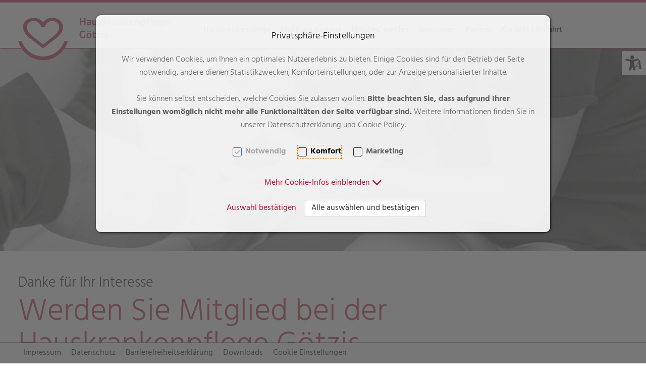

--- FILE ---
content_type: text/html; charset=UTF-8
request_url: https://www.hauskrankenpflege-goetzis.at/home-evtl-in-zukunft/mitglied-werden-mit-jahrgang
body_size: 14697
content:
<!DOCTYPE html>
<html	lang="de"
		class="no-js can-use-flexbox"
				data-user-agent="chrome"
		data-user-agent-version="131"
		>
	<head>
	                                    		<script>(function(H){H.className=H.className.replace(/\bno-js\b/,'js')})(document.documentElement)</script>
			    <meta charset="UTF-8">
	    

<title>24h Hilfe, Mohi, Heimpflege, Götzis, Altach, Mäder, Koblach: Mitglied werden (mit Jahrgang) &lt; Home (evtl. in Zukunft)</title>

    <meta name="title" content="24h Hilfe, Mohi, Heimpflege, Götzis, Altach, Mäder, Koblach: Mitglied werden (mit Jahrgang) &lt; Home (evtl. in Zukunft)">
    <meta name="generator" content="eboxx® Enterprise System © copyright by xoo design GmbH">
    <meta name="description" content="HKP Götzis bietet Seniorenbetreuung, Alten- und Krankenpflegeverein, Haus der Generationen und rund um die Uhr Hilfe">
    <meta name="robots" content="index,follow">
    <meta name="revisit-after" content="">
    <meta name="language" content="de">
    <meta name="viewport" content="width=device-width, user-scalable=yes, initial-scale=1.0, minimum-scale=1.0, maximum-scale=10.0">

        	<meta property="og:title" content="24h Hilfe, Mohi, Heimpflege, Götzis, Altach, Mäder, Koblach: Mitglied werden (mit Jahrgang) &lt; Home (evtl. in Zukunft)">
	        	<meta property="og:type" content="website">
	        	<meta property="og:url" content="https://www.hauskrankenpflege-goetzis.at/home-evtl-in-zukunft/mitglied-werden-mit-jahrgang">
	        	<meta property="og:image" content="https://www.hauskrankenpflege-goetzis.at/XooWebKit/bin/imagecache.php/1e01d_25f0b16795/34097_d1YZx/HKPF%20Goetzis_Logo_Homepage_RGB.png">
	

<link href="https://www.hauskrankenpflege-goetzis.at/files/src/text-with-image_453_3.ie9.inc.css" rel="stylesheet" type="text/css" media="all">
<link href="https://www.hauskrankenpflege-goetzis.at/files/cache/cdn/c7018e10_animate.min.css" rel="stylesheet" type="text/css" media="all">
<link href="https://www.hauskrankenpflege-goetzis.at/XooWebKit/lib/font-awesome-pro-6.6.0/css/all.min.css_swap_1.css" rel="stylesheet" type="text/css" media="all">
<link href="https://www.hauskrankenpflege-goetzis.at/files/src/item-border-style_1407461_3.css" rel="stylesheet" type="text/css" media="all">
<link href="https://www.hauskrankenpflege-goetzis.at/files/src/item-background_1409555_3.css" rel="stylesheet" type="text/css" media="all">
<link href="https://www.hauskrankenpflege-goetzis.at/files/src/item-border_1409556_3.css" rel="stylesheet" type="text/css" media="all">
<link href="https://www.hauskrankenpflege-goetzis.at/files/src/item-border-width_1409557_3.css" rel="stylesheet" type="text/css" media="all">
<link href="https://www.hauskrankenpflege-goetzis.at/files/src/item-border-style_1409558_3.css" rel="stylesheet" type="text/css" media="all">
<link href="https://www.hauskrankenpflege-goetzis.at/files/src/bundle-info_1409939_3.css" rel="stylesheet" type="text/css" media="all">
<link href="https://www.hauskrankenpflege-goetzis.at/files/src/net-gross-switch_138_3.css" rel="stylesheet" type="text/css" media="all">
<link href="https://www.hauskrankenpflege-goetzis.at/files/src/rubric-menu_1409940_3.css" rel="stylesheet" type="text/css" media="all">
<link href="https://www.hauskrankenpflege-goetzis.at/files/src/menu-dropdown_1409942_3.css" rel="stylesheet" type="text/css" media="all">
<link href="https://www.hauskrankenpflege-goetzis.at/files/src/menu-v2_1409941_3.css" rel="stylesheet" type="text/css" media="all">
<link href="https://www.hauskrankenpflege-goetzis.at/files/src/mega-menu-submenu_1409943_3.css" rel="stylesheet" type="text/css" media="all">
<link href="https://www.hauskrankenpflege-goetzis.at/XooWebKit/lib/jquery/malihu-custom-scrollbar-plugin-3.1.5/jquery.mCustomScrollbar.min.css" rel="stylesheet" type="text/css" media="all">
<link href="https://www.hauskrankenpflege-goetzis.at/XooWebKit/lib/mobile-pull-to-refresh/dist/styles/material2/style.css" rel="stylesheet" type="text/css" media="all">
<link href="https://www.hauskrankenpflege-goetzis.at/XooWebKit/lib/jquery/tooltipster-4.2.6/dist/css/tooltipster.bundle.css" rel="stylesheet" type="text/css" media="all">
<link href="https://www.hauskrankenpflege-goetzis.at/XooWebKit/lib/jquery/tooltipster-4.2.6/dist/css/plugins/tooltipster/sideTip/themes/tooltipster-sideTip-shadow.min.css" rel="stylesheet" type="text/css" media="all">
<link href="https://www.hauskrankenpflege-goetzis.at/files/src/creator-bootstrap_1409946_3.css" rel="stylesheet" type="text/css" media="all">
<link href="https://www.hauskrankenpflege-goetzis.at/files/src/style_1409961_3.css" rel="stylesheet" type="text/css" media="all">
<link href="https://www.hauskrankenpflege-goetzis.at/files/src/font_2867_3.css" rel="stylesheet" type="text/css" media="all">
<link href="https://www.hauskrankenpflege-goetzis.at/files/src/font_2659_3.css" rel="stylesheet" type="text/css" media="all">
<link href="https://www.hauskrankenpflege-goetzis.at/files/src/menuicons_1409962_3.css" rel="stylesheet" type="text/css" media="all">
<link href="https://www.hauskrankenpflege-goetzis.at/files/src/menuimages_1409963_3.css" rel="stylesheet" type="text/css" media="all">
<link href="https://www.hauskrankenpflege-goetzis.at/files/src/menuicons_1409964_3.css" rel="stylesheet" type="text/css" media="all">
<link href="https://www.hauskrankenpflege-goetzis.at/files/src/jump-links_1409965_3.css" rel="stylesheet" type="text/css" media="all">
<link href="https://www.hauskrankenpflege-goetzis.at/files/src/edit-bundle-modal_1409936_3.css" rel="stylesheet" type="text/css" media="all">
<link href="https://www.hauskrankenpflege-goetzis.at/files/src/smallsearch_1409937_3.css" rel="stylesheet" type="text/css" media="all">
<link href="https://www.hauskrankenpflege-goetzis.at/files/src/cookie-consent-message_1053129_3.css" rel="stylesheet" type="text/css" media="all">
<link href="https://www.hauskrankenpflege-goetzis.at/files/src/app-message_1409966_3.css" rel="stylesheet" type="text/css" media="all">
<link href="https://www.hauskrankenpflege-goetzis.at/files/src/magnifier-image-zoom_1409967_3.38950059.css" rel="stylesheet" type="text/css" media="all">
<link href="https://www.hauskrankenpflege-goetzis.at/files/src/scroll-to-top_1409968_3.4378EC7D.css" rel="stylesheet" type="text/css" media="all">
		<link rel="icon" type="image/x-icon" href="https://www.hauskrankenpflege-goetzis.at/files/upload/1e077_f27f9f8470.ico">
			<link rel="canonical" href="https://www.hauskrankenpflege-goetzis.at/home-evtl-in-zukunft/mitglied-werden-mit-jahrgang">
					<script data-cookieconsent='ignore'>
	/* <![CDATA[ */
	XWK = {
		host: "https://www.hauskrankenpflege-goetzis.at/", base: "../../../../", cookiePath: "/",
		isDevEnvironment: false
	};

	        /*
File generated by XWK on Fri, 24 Jan 2025 06:57:36 +0100 - NEVER EDIT THIS FILE 
File src: XooWebKit/src/js/xwk/xwk.core.js 
*/
(function(){var XWK=window.XWK=window.XWK||{};var triggers={asap:{check:function(c){if(!c.ignoreRequireJs&&window.requirejs){return!0}
var setup=extractSetup(!1,c.setup);return!!setup.loaded},checkInterval:250,maxChecks:40},windowload:{load:function(c){XWK.bind('load',window,c)}},interactive:{load:function(c){XWK.bind('readystatechange',document,function(){if(document.readyState==="interactive"){c()}});run('windowload',getCall(c))}},requirejs:{check:function(c){return!!window.requirejs},loadOnFirst:function(c){run('interactive',getCall(c));run('asap',getCall({'requirejs':'requirejs'},c,[],!0))},loaded:function(){runAll('asap')}}};var initTrigger=function(i,t){t.calls=[];t.ready=!1;var c=t.check;t.readyTrigger=function(){(!c||c(null))&&triggerReady(i)};if(t.load){t.load(t.readyTrigger)}
if(!c){t.check=function(c){return t.ready}}};var initTriggers=function(){for(var i in triggers){if(!triggers.hasOwnProperty(i)){continue}
initTrigger(i,triggers[i])}};var pushTrigger=function(trigger,c){var t=triggers[trigger];c.checks=(c.checks||0)+1;if(c.checks>t.maxChecks){console.log("Could not load",c);return}
t.calls.push(c);if(t.checkInterval&&!t.running){t.running=setInterval(function(){if(t.calls.length===0){clearInterval(t.running);t.running=0}
runAll(trigger)},t.checkInterval)}
if(t.loadOnFirst){t.loadOnFirst(t.readyTrigger);t.loadOnFirst=null}};var runAll=function(trigger){var t=triggers[trigger];var calls=t.calls;t.calls=[];for(var i=0;i<calls.length;i++){run(trigger,calls[i],calls.length>1)}};var triggerReady=function(trigger){var t=triggers[trigger];if(t.ready){return}
t.ready=!0;t.checking=!1;runAll(trigger);t.loaded&&t.loaded()};let callCount=0;var getCall=function(callbackOrSetup,callback,baseSetup,ignoreRequireJs){var setup=callbackOrSetup;var ref='_'+(callCount++);if(!callback){callback=callbackOrSetup;setup=[]}
if(setup instanceof Object&&setup.ref){ref=setup.ref;setup=setup.modules}
return{ref:ref,setup:normalizeSetup(setup,baseSetup),callback:function(){try{return callback.apply(this||null,arguments)}catch(e){if(console&&console.error){console.error('require callback error in "'+ref+'":',e)}}},normalized:!0,executed:!1,ignoreRequireJs:ignoreRequireJs||!1}};var normalizeSetup=function(setup,baseSetup){var res=baseSetup||[];for(var i in setup){if(!setup.hasOwnProperty(i)){continue}
var v=setup[i];if(isNaN(i)){res.push([i,v])}else{if(typeof(v)==='string'){var p;if((p=v.indexOf('<<'))!==-1){res.push([v.substr(0,p),v.substr(p+2)])}else{res.push([v,!1])}}else{res.push(v)}}}
return res};var run=function(trigger,c,multi){if(c.executed){return}
var t=triggers[trigger];if(!t.check(c)){pushTrigger(trigger,c);return}
c.executed=!0;if(!c.ignoreRequireJs&&window.requirejs){runWithRequireJs(c);return}
var setup=extractSetup(!1,c.setup);var call=function(){c.callback.apply(null,setup.m)};if(multi){setTimeout(call,0)}else{call()}};var extractSetup=function(asModules,setup){var allLoaded=!0;var rjsConfig=function(c){var t=0;while(t<10){t++;try{require.config(c);break}catch(e){}}};var loadModule=function(key){var deps=key.split('|');var mod=deps.shift();if(deps.length){var shim={};shim[mod]=deps;rjsConfig({'shim':shim})}
return mod};var loadInstance=function(key){if(key===!1||key===null){return null}
if(typeof(key)==='function'){return key()}
if(window[key]){return window[key]}else{allLoaded=!1;return null}};var result=[];for(var i=0;i<setup.length;i++){var v=setup[i];if(asModules){result.push(loadModule(v[0]))}else{result.push(loadInstance(v[1]))}}
var r={loaded:allLoaded,m:[],l:[]};if(!asModules){r.m=result;return r}
for(var j=0;j<result.length;j++){if(result[j].indexOf('!')===0){r.l.push(result[j].substr(1))}else{r.m.push(result[j])}}
return r};var runWithRequireJs=function(c){var setup=extractSetup(!0,c.setup);if(setup.l.length){requirejs(setup.m,function(){var _s=this;var _a=arguments;requirejs(setup.l,function(){c.callback.apply(_s,_a)})})}else{requirejs(setup.m,c.callback)}};var defineXwk=function(a1,a2,a3,a4){if(typeof(a1)!=='string'&&a1!==null){a3=a2;a2=a1;a1=null}
var c=getCall(a2,a3,a4);if(!XWK.useRequireJs){run('asap',c)}else{var setup=extractSetup(!0,c.setup);if(setup.l.length){throw new Error("setup not supported for define")}
if(a1){define(a1,setup.m,c.callback)}else{define(setup.m,c.callback)}}};XWK.bind=function(event,elem,func){if(elem.addEventListener){elem.addEventListener(event,func,!1)}else if(elem.attachEvent){return elem.attachEvent("on"+event,func)}};XWK.addEventListener=XWK.bind;XWK.require=function(callbackOrSetup,callback){run(XWK.useRequireJs?'requirejs':'asap',getCall(callbackOrSetup,callback))};XWK.define=function(a1,a2,a3){defineXwk(a1,a2,a3)};XWK.jQueryDefine=function(a1,a2,a3){defineXwk(a1,a2,a3,[['jquery','jQuery']])};XWK.jQueryLoad=function(callbackOrSetup,callback){run(XWK.useRequireJs?'requirejs':'asap',getCall(callbackOrSetup,callback,[['jquery','jQuery']]))};XWK.jQueryWindowLoad=function(callbackOrSetup,callback){run('windowload',getCall(callbackOrSetup,callback,[['jquery','jQuery']]))};XWK.jQueryReady=XWK.jQueryLoad;XWK.setRequireJs=function(requirejs){XWK.requirejs=requirejs;triggerReady('requirejs')};XWK.jQueryDocumentLoad=function(callbackOrSetup,callback){var c=getCall(callbackOrSetup,callback);XWK.jQueryLoad(c.setup,function(jQuery){var loadedModuels=arguments;jQuery(function(){c.callback.apply(null,loadedModuels)})})};XWK.escapeSelector=function(string){if(jQuery&&jQuery.escapeSelector){return jQuery.escapeSelector(string)}
var selectorEscape=/([!"#$%&'()*+,./:;<=>?@[\]^`{|}~])/g;return(string+"").replace(selectorEscape,"\\$1")};XWK.jQueryElementVisible=function($element,callback){var checkFn=function(){if(XWK.isElementVisible($element)){callback()}else{window.setTimeout(checkFn,100)}};checkFn()};XWK.isElementVisible=function($element){if($element.css('display')=='hidden'||$element.css('opacity')==0||$element.css('visibility')=='hidden'){return!1}
var result=!0;$element.parents().each(function(index,parent){var $parent=$(parent);if($parent.css('display')=='hidden'||$parent.css('opacity')==0||$parent.css('visibility')=='hidden'){result=!1}
return!0});return result};XWK.postRedirect=function(postRedirect){var $form=$('<form>').attr('action',postRedirect.action).attr('method','post').addClass('hidden');$.each(postRedirect.postData,function(key,value){var $inputHidden=$('<input>').attr('type','hidden').attr('name',key).attr('value',value);$form.append($inputHidden)});$('body').append($form);$form.submit()};XWK.handleAjaxError=function(xhr){if(xhr.status==0&&xhr.statusText==='abort'){return}
if(xhr.status==0&&xhr.statusText==='error'){return}
if(xhr.responseText&&xhr.responseText.indexOf('Location: ')===0){location.href=xhr.responseText.substring(('Location: ').length);return}
console.error('AJAX ERROR',{'xhr':xhr});if(XWK.isDevEnvironment){document.open();document.write(xhr.responseText);document.close()}else{}};initTriggers()})();

    
        XWK.useRequireJs = true;
        XWK.mobileFirst = false;
        XWK.isMobile = false;
        XWK.stickyHeaderAddDockedFix = false;
        creator_plugin_itemrowalizer = {"contenttimeout":0,"components":["content"]};
        XWK.Session = {"expires":100,"auth":false,"user":0,"cookie":"xwk_session"};
        XWK.Creator = {"env":"prod","path":{"style":"..\/..\/..\/..\/..\/..\/layouts\/wildcats-with-drop-dowm-rd\/styles\/Hauskrankenpflege-Goetzis","template":"..\/..\/..\/..\/..\/..\/layouts\/wildcats-with-drop-dowm-rd"},"openMenuPath":[],"layout":{"template_columns":24,"template_header_columns":24,"template_top_header_colums":24,"template_footer_columns":24,"template_content_columns":24,"template_hasFlexzone":true,"style":{"view_port_width":1408,"content_padding":100,"anchor_scroll_padding":0,"screen_xs":640,"screen_sm":769,"screen_md":1024,"screen_lg":1200,"screen_gfb":769,"components":{"content":{"column_width":35,"column_gap":16,"column_gap_bottom":16},"header":{"column_width":35,"column_gap":16,"column_gap_bottom":16},"headerdocked":{"column_width":35,"column_gap":16,"column_gap_bottom":16},"footer":{"column_width":35,"column_gap":16,"column_gap_bottom":16},"footerdocked":{"column_width":35,"column_gap":16,"column_gap_bottom":16},"top_header":{"column_width":35,"column_gap":16,"column_gap_bottom":16}}},"responsive":true},"language_code":"de","UI":{"Model":[]}};
        layerslider_barrierfree = {"translations":{"forward":"N\u00e4chstes","backward":"Vorheriges"}};
    
	/* ]]> */
</script>
	<script>
	/* <![CDATA[ */
    	// window.global = {
	// 	/** @deprecated use XWK.require | XWK.jQueryLoad */
	// 	addEventListener: XWK.bind
	// };
	/* ]]> */
</script>				<script type="application/ld+json">{
    "@context": "http:\/\/schema.org\/",
    "@type": "Organization",
    "name": "Hauskrankenpflege G\u00f6tzis",
    "url": "https:\/\/www.hauskrankenpflege-goetzis.at",
    "logo": "https:\/\/www.hauskrankenpflege-goetzis.at\/files\/upload\/1e01d_25f0b16795.svg"
}</script>
        <script type="application/ld+json">{
    "@context": "http:\/\/schema.org\/",
    "@type": "WebSite",
    "name": "Hauskrankenpflege G\u00f6tzis",
    "url": "https:\/\/www.hauskrankenpflege-goetzis.at"
}</script>
        <script type="application/ld+json">{
    "@context": "http:\/\/schema.org\/",
    "@type": "BreadcrumbList",
    "itemListElement": [
        {
            "@type": "ListItem",
            "position": 1,
            "item": {
                "name": "Home",
                "@id": "https:\/\/www.hauskrankenpflege-goetzis.at\/aktuell",
                "url": "https:\/\/www.hauskrankenpflege-goetzis.at\/aktuell"
            }
        },
        {
            "@type": "ListItem",
            "position": 2,
            "item": {
                "@id": "https:\/\/www.hauskrankenpflege-goetzis.at\/home-evtl-in-zukunft",
                "url": "https:\/\/www.hauskrankenpflege-goetzis.at\/home-evtl-in-zukunft",
                "name": "Home (evtl. in Zukunft)"
            }
        },
        {
            "@type": "ListItem",
            "position": 3,
            "item": {
                "@id": "https:\/\/www.hauskrankenpflege-goetzis.at\/home-evtl-in-zukunft\/mitglied-werden-mit-jahrgang",
                "url": "https:\/\/www.hauskrankenpflege-goetzis.at\/home-evtl-in-zukunft\/mitglied-werden-mit-jahrgang",
                "name": "Mitglied werden (mit Jahrgang)"
            }
        }
    ]
}</script>
		
        
		
		
    </head>
	<body class="" data-eboxx-init="eboxx-stickyHeader|eboxx-top-header|eboxx-top-menu-header|plugin/shop/bundles/modal/nothing-selected-modal|plugin/shop/bundles/modal/create-individual-bundle-modal|create-individual-bundle|plugin/shop/bundles/modal/delete-individual-bundle-modal|delete-individual-bundle|content/htmlcontentmenu/menupopup">

        <a accesskey="0" class="skip-link" href="#accessibility-content-anchor" aria-label="Sprungmarken"> Zum Inhalt springen [AK + 0] </a><a accesskey="1" class="skip-link" href="#accessibility-navigation-1-anchor" data-targetId="#accessibility-navigation-1-anchor" aria-label="Sprungmarken"> Zum Hauptmenü springen [AK + 1] </a><a accesskey="2" class="skip-link" href="#accessibility-navigation-4-anchor" data-targetId="#accessibility-navigation-4-anchor" aria-label="Sprungmarken"> Zum Footer-Menü unten (angedockt an Browserrand) springen [AK + 2] </a><a accesskey="3" class="skip-link" href="#accessibility-navigation-17-anchor" data-targetId="#accessibility-navigation-17-anchor" aria-label="Sprungmarken"> Zum "Barrierefreiheits-Menü" springen [AK + 3] </a><a accesskey="4" class="skip-link" href="#accessibility-footer-items-anchor" aria-label="Sprungmarken"> Zu den Inhalten im Fußbereich springen [AK + 4] </a><div id="wrapper" class=" with-header-items "><div class="wrapper-background    hidden-xs"></div>		



<nav id="widget-menu-wrapper-right" aria-label="Widget-Menü rechts">        <ul class=" widget-menu-right hidden-gfb  " data-count="1" data-menu-id="17"><li class=" first-child last-child with-menuicon text-menu  text-menu-overlay-content-only						 hidden-gfb" data-id="37070"  data-background-class="" data-text-class=""><div class="text-menu-link  " tabindex="0" id="accessibility-navigation-17-anchor"><button aria-labelledby="accessibility-navigation-17-anchor-label" aria-haspopup="menu" aria-expanded="false"></button><div class="accessibility_menu-dropdown">		        		<span class="menuicon" aria-label="Menu-Icon Barrierefreiheit" role="button" tabindex="0" ><i class="menuicon-727" aria-hidden="true"> </i><i class="menuicon-hover-727" aria-hidden="true"> </i></span><span id="accessibility-navigation-17-anchor-label" class="name ">Barrierefreiheit</span><div class="text"><div><div class="menu-v2-dropdown-wrapper " data-dropdown-id="37070-dropdown" data-config='{&quot;reset&quot;:{&quot;label&quot;:&quot;Zur\u00fccksetzen&quot;},&quot;openMenuOnClick&quot;:false,&quot;simpleText&quot;:{&quot;active&quot;:false,&quot;label&quot;:&quot;\&quot;Einfache Sprache\&quot; anzeigen&quot;},&quot;highContrast&quot;:{&quot;active&quot;:false,&quot;rubricId&quot;:0,&quot;label&quot;:&quot;Hoher Kontrast&quot;},&quot;fontSize&quot;:{&quot;active&quot;:true,&quot;label&quot;:&quot;Text-Gr\u00f6\u00dfe&quot;,&quot;multiplier&quot;:1.2},&quot;lineSpacing&quot;:{&quot;active&quot;:true,&quot;multiplier&quot;:1.2,&quot;label&quot;:&quot;Zeilenabstand \u00e4ndern&quot;},&quot;letterSpacing&quot;:{&quot;active&quot;:true,&quot;multiplier&quot;:1.2,&quot;label&quot;:&quot;Zeichenabst\u00e4nde \u00e4ndern&quot;},&quot;dyslexicFont&quot;:{&quot;active&quot;:false,&quot;style&quot;:null,&quot;label&quot;:&quot;Legasthenie-Schrift&quot;},&quot;highlightHeading&quot;:{&quot;active&quot;:true,&quot;color&quot;:&quot;#ff0000&quot;,&quot;label&quot;:&quot;\u00dcberschriften hervorheben&quot;},&quot;highlightLinks&quot;:{&quot;active&quot;:true,&quot;color&quot;:&quot;#ff0000&quot;,&quot;label&quot;:&quot;Links hervorheben&quot;},&quot;fontWeight&quot;:{&quot;active&quot;:true,&quot;size&quot;:&quot;700&quot;,&quot;label&quot;:&quot;Schrift Fett&quot;},&quot;biggerCursor&quot;:{&quot;active&quot;:true,&quot;label&quot;:&quot;Gro\u00dfer Cursor&quot;},&quot;greyscale&quot;:{&quot;active&quot;:true,&quot;label&quot;:&quot;Graustufen&quot;},&quot;showContrast&quot;:{&quot;active&quot;:false,&quot;label&quot;:&quot;Kontrast&quot;,&quot;maplist&quot;:[]}}'><div class="menu-dropdown-content " data-dropdown-id="37070-dropdown"><div class="menu-dropdown-inner-content"><div class="as-menu-v2" id="asMenuV2"><div class="as-menu-v2-header"><button class="as-menu-v2-btn as-menu-v2-reset" type="button" title="Reset settings"><i class="fa-solid fa-rotate-left"></i><span class="as-menu-v2-btn-label">Zurücksetzen</span></button></div><div class="as-menu-v2-content"><button class="as-menu-v2-btn enableGreyscale" type="button"><i class="fa-solid fa-paint-roller"></i><span class="as-menu-v2-btn-label">Graustufen</span></button><div class="as-menu-v2-group"><span class="as-menu-v2-group-headline"><i class="fa-solid fa-text-size"></i> Text-Größe</span><button class="as-menu-v2-btn fontSize increaseFontSize" type="button">										<span class="as-menu-v2-btn-label">+</span></button><button class="as-menu-v2-btn fontSize decreaseFontSize" type="button">										<span class="as-menu-v2-btn-label">-</span></button></div><button class="as-menu-v2-btn enableHighlightLinks" type="button"><i class="fa-solid fa-link"></i><span class="as-menu-v2-btn-label">Links hervorheben</span></button><button class="as-menu-v2-btn enableHighlightHeadings" type="button"><i class="fa-solid fa-square-parking"></i><span class="as-menu-v2-btn-label">Überschriften hervorheben</span></button><button class="as-menu-v2-btn changeLineHeight" type="button"><i class="fa-solid fa-line-height"></i><span class="as-menu-v2-btn-label">Zeilenabstand ändern</span></button><button class="as-menu-v2-btn changeLetterSpacing" type="button"><i class="fa-solid fa-kerning"></i><span class="as-menu-v2-btn-label">Zeichenabstände ändern</span></button><button class="as-menu-v2-btn adjustFontWeight" type="button"><i class="fa-solid fa-bold"></i><span class="as-menu-v2-btn-label">Schrift Fett</span></button><button class="as-menu-v2-btn enableBigCursor" type="button"><i class="fa-solid fa-arrow-pointer"></i><span class="as-menu-v2-btn-label">Großer Cursor</span></button></div></div></div></div></div></div></div></div></div></li></ul>	</nav><div class="content-background " role="region" aria-label="Content Background"><div><div></div></div></div>	<div class="body-top-container">
        
	</div>


	
			<header class="full-width overlay-header-items navbar-fixed-top">

<nav class="navbar navbar-default  "><div class="main-menu-wrapper not-force-background  "><div class="container-fluid"><div class="navbar-header  "><button aria-controls="navbar" aria-expanded="false" data-target="#navbar" data-toggle="collapse"
class="navbar-toggle collapsed navbar-right" type="button"
	data-config-stroke-color="#b71234"
	data-config-stroke-linecap="round"
>
	<span class="sr-only">Toggle navigation</span>
	
	<span class="canvas-navi-bar">
		<span class="bar1"></span>
		<span class="bar2"></span>
		<span class="bar3"></span>
	</span>

</button><a href="https://www.hauskrankenpflege-goetzis.at/aktuell" aria-label="HKPF Goetzis_Logo_Homepage_RGB.svg" class="navbar-brand " style="margin-top: 12px; margin-left: 0px; "><span class="menu-name" style="padding-left: 0px; padding-right: 0px; padding-top: 0px; padding-bottom: 0px; "><span class="menu-name-logo"><img src="../../../../files/upload/1e01d_25f0b16795.svg" alt="" width="300" height="88" class="hidden-gfb" onerror="this.onerror=null;this.src=&quot;..\/..\/..\/..\/XooWebKit\/bin\/imagecache.php\/1e01d_25f0b16795\/4f5ea_vZN97\/HKPF%20Goetzis_Logo_Homepage_RGB.png&quot;"></span><span class="menu-name-label">Hauskrankenpflege Götzis</span></span></a></div>			<div class="navbar-collapse collapse has-main-menu" id="navbar"><div class="hidden-gfb">								<nav class="col-gfb-17 col-gfb-offset-7" aria-label="Icon-Menü"><ul  class="popout-menu level0 main-menu nav navbar-nav menu-horizontal-downwards box-menu box-menu-standard show-link-name show-link-icon  " data-count="6" data-menu-id="1" ><li class="popout first-child show-link-name show-link-name-on-mobile-menu  hide-badge-on-mobile  icon-position-left show-line " data-id="13878"  data-background-class="" data-text-class=" " data-smartphone-background-class="" data-smartphone-text-class=""><a role="link" aria-expanded="false" aria-haspopup="menu"  href="https://www.hauskrankenpflege-goetzis.at/hauskrankenpflege" target="_self" title="Hauskrankenpflege" id="accessibility-navigation-1-anchor" ><span class="burger-submenu-span" style=""><span class="name									">Hauskrankenpflege</span><span class="arrow"></span>                                </span></a><ul  class="popout-menu level1 submenu" ><li class="submenu-title"><span>Hauskrankenpflege</span></li><li class=" first-child show-link-name show-link-name-on-mobile-menu  hide-badge-on-mobile  icon-position-left hide-line " data-id="13875"  data-background-class="" data-text-class=" " data-smartphone-background-class="" data-smartphone-text-class=""><a   href="https://www.hauskrankenpflege-goetzis.at/hauskrankenpflege/leistungsumfang" target="_self" class="has-link-arrow" title="Leistungsumfang" tabindex="-1"><span class="burger-submenu-span" style=""><span class="name									">Leistungsumfang</span></span></a></li><li class=" show-link-name show-link-name-on-mobile-menu  hide-badge-on-mobile  icon-position-left hide-line " data-id="13873"  data-background-class="" data-text-class=" " data-smartphone-background-class="" data-smartphone-text-class=""><a   href="https://www.hauskrankenpflege-goetzis.at/hauskrankenpflege/dienstzeiten" target="_self" class="has-link-arrow" title="Dienstzeiten" tabindex="-1"><span class="burger-submenu-span" style=""><span class="name									">Dienstzeiten</span></span></a></li><li class=" show-link-name show-link-name-on-mobile-menu  hide-badge-on-mobile  icon-position-left hide-line " data-id="13890"  data-background-class="" data-text-class=" " data-smartphone-background-class="" data-smartphone-text-class=""><a   href="https://www.hauskrankenpflege-goetzis.at/hauskrankenpflege/pflegeteam" target="_self" class="has-link-arrow" title="Pflegeteam" tabindex="-1"><span class="burger-submenu-span" style=""><span class="name									">Pflegeteam</span></span></a></li><li class=" show-link-name show-link-name-on-mobile-menu  hide-badge-on-mobile  icon-position-left hide-line " data-id="13893"  data-background-class="" data-text-class=" " data-smartphone-background-class="" data-smartphone-text-class=""><a   href="https://www.hauskrankenpflege-goetzis.at/hauskrankenpflege/vereinsleitung" target="_self" class="has-link-arrow" title="Vereinsleitung" tabindex="-1"><span class="burger-submenu-span" style=""><span class="name									">Vereinsleitung</span></span></a></li><li class=" show-link-name show-link-name-on-mobile-menu  hide-badge-on-mobile  icon-position-left hide-line " data-id="13880"  data-background-class="" data-text-class=" " data-smartphone-background-class="" data-smartphone-text-class=""><a   href="https://www.hauskrankenpflege-goetzis.at/hauskrankenpflege/spendenkonten" target="_self" class="has-link-arrow" title="Spendenkonten" tabindex="-1"><span class="burger-submenu-span" style=""><span class="name									">Spendenkonten</span></span></a></li><li class=" show-link-name show-link-name-on-mobile-menu  hide-badge-on-mobile  icon-position-left hide-line " data-id="14287"  data-background-class="" data-text-class=" " data-smartphone-background-class="" data-smartphone-text-class=""><a   href="https://www.hauskrankenpflege-goetzis.at/hauskrankenpflege/stellenanzeigen" target="_self" class="has-link-arrow" title="Stellenanzeigen" tabindex="-1"><span class="burger-submenu-span" style=""><span class="name									">Stellenanzeigen</span></span></a></li><li class=" show-link-name show-link-name-on-mobile-menu  hide-badge-on-mobile  icon-position-left hide-line " data-id="15619"  data-background-class="" data-text-class=" " data-smartphone-background-class="" data-smartphone-text-class=""><a   href="https://www.hauskrankenpflege-goetzis.at/hauskrankenpflege/termine" target="_self" class="has-link-arrow" title="Termine" tabindex="-1"><span class="burger-submenu-span" style=""><span class="name									">Termine</span></span></a></li><li class=" last-child show-link-name show-link-name-on-mobile-menu  hide-badge-on-mobile  icon-position-left hide-line " data-id="18562"  data-background-class="" data-text-class=" " data-smartphone-background-class="" data-smartphone-text-class=""><a   href="https://www.hauskrankenpflege-goetzis.at/hauskrankenpflege/berichte" target="_self" class="has-link-arrow" title="Berichte" tabindex="-1"><span class="burger-submenu-span" style=""><span class="name									">Berichte</span></span></a></li></ul></li><li class=" show-link-name show-link-name-on-mobile-menu  hide-badge-on-mobile  icon-position-left hide-line " data-id="31441"  data-background-class="" data-text-class=" " data-smartphone-background-class="" data-smartphone-text-class=""><a   href="https://www.mohiamkumma.at/" target="_blank" title="MoHi am Kumma" tabindex="-1"><span class="burger-submenu-span" style=""><span class="name									">MoHi am Kumma</span></span></a></li><li class=" show-link-name show-link-name-on-mobile-menu  hide-badge-on-mobile  icon-position-left hide-line " data-id="14187"  data-background-class="" data-text-class=" " data-smartphone-background-class="" data-smartphone-text-class=""><a   href="https://www.hauskrankenpflege-goetzis.at/mitglied-werden" target="_self" title="Mitglied werden" tabindex="-1"><span class="burger-submenu-span" style=""><span class="name									">Mitglied werden</span></span></a></li><li class=" show-link-name show-link-name-on-mobile-menu  hide-badge-on-mobile  icon-position-left hide-line " data-id="27718"  data-background-class="" data-text-class=" " data-smartphone-background-class="" data-smartphone-text-class=""><a   href="https://www.hauskrankenpflege-goetzis.at/sponsoren" target="_self" title="Sponsoren" tabindex="-1"><span class="burger-submenu-span" style=""><span class="name									">Sponsoren</span></span></a></li><li class=" show-link-name show-link-name-on-mobile-menu  hide-badge-on-mobile  icon-position-left hide-line " data-id="14263"  data-background-class="" data-text-class=" " data-smartphone-background-class="" data-smartphone-text-class=""><a   href="https://www.hauskrankenpflege-goetzis.at/partner" target="_self" title="Partner" tabindex="-1"><span class="burger-submenu-span" style=""><span class="name									">Partner</span></span></a></li><li class=" last-child show-link-name show-link-name-on-mobile-menu  hide-badge-on-mobile  icon-position-left hide-line " data-id="13796"  data-background-class="" data-text-class=" " data-smartphone-background-class="" data-smartphone-text-class=""><a   href="https://www.hauskrankenpflege-goetzis.at/kontakt-anfahrt" target="_self" title="Kontakt | Anfahrt" tabindex="-1"><span class="burger-submenu-span" style=""><span class="name									">Kontakt | Anfahrt</span></span></a></li></ul></nav></div><nav class="visible-gfb" id="small-screen-menu" aria-label="Menü für Smartphone"><ul class="popout-menu level0 meta-menu menu-1 nav navbar-nav menu-horizontal-downwards placeholder" data-count="6" data-menu-id="1" ></ul><ul class="popout-menu level0 meta-menu menu-1 nav navbar-nav menu-horizontal-downwards placeholder" data-count="5" data-menu-id="4" ></ul><ul class="popout-menu level0 meta-menu menu-1 nav navbar-nav menu-horizontal-downwards placeholder" data-count="1" data-menu-id="17" ></ul></nav></div></div></div><div class="hidden hidden-menu-tree"><ul class="popout-menu level0 meta-menu menu-1 nav navbar-nav menu-horizontal-downwards   ignore-box-menu burger-content-menu-placeholder" data-count="6" data-menu-id="1" ></ul><ul class="popout-menu level0 meta-menu menu-1 nav navbar-nav menu-horizontal-downwards   ignore-box-menu burger-content-menu-placeholder" data-count="5" data-menu-id="4" ></ul><ul class="popout-menu level0 meta-menu menu-1 nav navbar-nav menu-horizontal-downwards   ignore-box-menu burger-content-menu-placeholder" data-count="1" data-menu-id="17" ></ul></div></nav><div id="header-docked-items-wrapper"></div></header>
    

    <div id="header-items-wrapper" class="  "><div class="header-items-inner-wrapper"><div id="header-items" class="new-rowalizer rowalize"><div class="container-fluid order-standard">
		<div class="row">
										</div>
</div>
<div class="container-fluid full-width ">
	<div class="row">
		<div class="no-divider col-xs-24 col-sm-24 col-md-24 col-lg-24  no-media-padding media-position-left  cg-row-0 first-xs cg-row-xs-0 cg-row-last overflow-hidden no-border first itemtype-24 item-text-with-image-hover item-image-hover boxstyle61ac8e14c0b1fc0c8c367d0c3c6d5334 item-wrapper full-width      " data-item-group-ref="__empty__" data-columns="25" data-media-columns="24" data-id="72853" data-link-width-automatic="false"><div class="item clearfix"><div class="item-content row  has-media-element align-center justify-center "><div class="item-media-element element-image col-xs-24"><div class="item-media"><div class="element-container"><div class="item-images image-hover" style="  position: relative;"><img data-id="123357" data-idkey="/1e1dd_6368e823d0" data-config="4342b_7G1cX" loading="lazy" srcset="../../../../XooWebKit/bin/imagecache.php/1e1dd_6368e823d0/421c7_ho28J/hauskrankenpflege-goetzis-image-1er-serie-01_sw.jpg 300w, ../../../../XooWebKit/bin/imagecache.php/1e1dd_6368e823d0/421c9_zGr9N/hauskrankenpflege-goetzis-image-1er-serie-01_sw.jpg 500w, ../../../../XooWebKit/bin/imagecache.php/1e1dd_6368e823d0/421cb_iMe47/hauskrankenpflege-goetzis-image-1er-serie-01_sw.jpg 1000w, ../../../../XooWebKit/bin/imagecache.php/1e1dd_6368e823d0/435c9_z9DfW/hauskrankenpflege-goetzis-image-1er-serie-01_sw.jpg 1208w, ../../../../XooWebKit/bin/imagecache.php/1e1dd_6368e823d0/435cb_7Po7L/hauskrankenpflege-goetzis-image-1er-serie-01_sw.jpg 1812w, ../../../../XooWebKit/bin/imagecache.php/1e1dd_6368e823d0/435cd_1eD5z/hauskrankenpflege-goetzis-image-1er-serie-01_sw.jpg 2416w, ../../../../XooWebKit/bin/imagecache.php/1e1dd_6368e823d0/421d3_7NjT6/hauskrankenpflege-goetzis-image-1er-serie-01_sw.jpg 2560w" sizes="(min-width:750px) 100vw,100vw" data-dynamic-size="1" src="../../../../XooWebKit/bin/imagecache.php/1e1dd_6368e823d0/435c7_BB7ex/hauskrankenpflege-goetzis-image-1er-serie-01_sw.jpg" alt="" width="1208" height="378"><img data-id="123358" data-idkey="/1e1de_b9b2c1bf6b" data-config="4342b_7G1cX" loading="lazy" srcset="../../../../XooWebKit/bin/imagecache.php/1e1de_b9b2c1bf6b/421c7_ho28J/hauskrankenpflege-goetzis-image-1er-serie-01.jpg 300w, ../../../../XooWebKit/bin/imagecache.php/1e1de_b9b2c1bf6b/421c9_zGr9N/hauskrankenpflege-goetzis-image-1er-serie-01.jpg 500w, ../../../../XooWebKit/bin/imagecache.php/1e1de_b9b2c1bf6b/421cb_iMe47/hauskrankenpflege-goetzis-image-1er-serie-01.jpg 1000w, ../../../../XooWebKit/bin/imagecache.php/1e1de_b9b2c1bf6b/435c9_z9DfW/hauskrankenpflege-goetzis-image-1er-serie-01.jpg 1208w, ../../../../XooWebKit/bin/imagecache.php/1e1de_b9b2c1bf6b/435cb_7Po7L/hauskrankenpflege-goetzis-image-1er-serie-01.jpg 1812w, ../../../../XooWebKit/bin/imagecache.php/1e1de_b9b2c1bf6b/435cd_1eD5z/hauskrankenpflege-goetzis-image-1er-serie-01.jpg 2416w, ../../../../XooWebKit/bin/imagecache.php/1e1de_b9b2c1bf6b/421d3_7NjT6/hauskrankenpflege-goetzis-image-1er-serie-01.jpg 2560w" sizes="(min-width:750px) 100vw,100vw" data-dynamic-size="1" src="../../../../XooWebKit/bin/imagecache.php/1e1de_b9b2c1bf6b/435c7_BB7ex/hauskrankenpflege-goetzis-image-1er-serie-01.jpg" alt="" width="1208" height="378" class="hover" aria-hidden="true"></div></div></div></div><div class="item-content-overlay "><div class="item-content-overlay-center"><i class="fa fa-spinner fa-spin fa-3x fa-fw"></i></div></div></div></div></div>	</div>
</div>
<div class="container-fluid  ">
	<div class="row">
								</div>
</div>
<div class="clearall"></div></div></div></div>

	<main id="align-wrapper" role="main"><div id="accessibility-content-anchor" class="header-height-margin-top-minus" tabindex="-1"></div><div id="align-container" data-pull-to-refresh="" class="content-root new-rowalizer rowalize"><div class="pull-to-refresh-material2__control"><svg class="pull-to-refresh-material2__icon" fill="#4285f4" width="24" height="24" viewBox="0 0 24 24"><path d="M17.65 6.35C16.2 4.9 14.21 4 12 4c-4.42 0-7.99 3.58-7.99 8s3.57 8 7.99 8c3.73 0 6.84-2.55 7.73-6h-2.08c-.82 2.33-3.04 4-5.65 4-3.31 0-6-2.69-6-6s2.69-6 6-6c1.66 0 3.14.69 4.22 1.78L13 11h7V4l-2.35 2.35z" /><path d="M0 0h24v24H0z" fill="none" /></svg><svg class="pull-to-refresh-material2__spinner" width="24" height="24" viewBox="25 25 50 50"><circle class="pull-to-refresh-material2__path" cx="50" cy="50" r="20" fill="none" stroke="#4285f4" stroke-width="4" stroke-miterlimit="10" /></svg></div>

<div class="container-fluid first order-standard">
		<div class="row">
		
									<div class="no-divider col-xs-24 col-sm-24 col-md-24 col-lg-24  no-media-padding media-position-left  cg-row-0 first-xs cg-row-xs-0 overflow-hidden no-border first itemtype-76 item-text boxstyle61ac8e14c0b1fc0c8c367d0c3c6d5334 item-wrapper   with-item-text    " data-item-group-ref="__empty__" data-columns="24" data-media-columns="0" data-id="74923" data-link-width-automatic="false"><div class="item clearfix"><div class="item-content row  has-text-element "><div class="item-text-element col-xs-24 vertical-align-top  "><div class="item-text  "><div><div><h2>Danke f&uuml;r Ihr Interesse</h2>
<h1>Werden Sie Mitglied bei der Hauskrankenpflege G&ouml;tzis</h1></div></div></div></div><div class="item-content-overlay "><div class="item-content-overlay-center"><i class="fa fa-spinner fa-spin fa-3x fa-fw"></i></div></div></div></div></div>												<div class="no-divider col-xs-24 col-sm-20 col-md-20 col-lg-20  no-media-padding media-position-left  cg-row-1 first-xs cg-row-xs-1 overflow-hidden no-border first itemtype-76 item-text boxstyle61ac8e14c0b1fc0c8c367d0c3c6d5334 item-wrapper   with-item-text    " data-item-group-ref="__empty__" data-columns="20" data-media-columns="0" data-id="74924" data-link-width-automatic="false"><div class="item clearfix"><div class="item-content row  has-text-element "><div class="item-text-element col-xs-20 vertical-align-top  "><div class="item-text  "><div><div><p>F&uuml;r alle im gemeinsamen Haushalt lebenden Personen ist j&auml;hrlich lediglich <strong>ein</strong> Mitgliedsbeitrag zu bezahlen. Bei Inanspruchnahme der Hauskrankenpflege G&ouml;tzis als Nichtmitglied bei pl&ouml;tzlicher Pflegebed&uuml;rftigkeit ist eine einmalige Ausgleichsgeb&uuml;hr zu zahlen (mehrfacher Mitgliedsbeitrag). Gerne nehmen wir Ihre Anmeldung entgegen.</p>
<p>&nbsp;</p></div></div></div></div><div class="item-content-overlay "><div class="item-content-overlay-center"><i class="fa fa-spinner fa-spin fa-3x fa-fw"></i></div></div></div></div></div>												<div class="no-divider col-xs-24 col-sm-24 col-md-24 col-lg-24  no-media-padding media-position-left  cg-row-2 overflow-hidden no-border first itemtype-3 item-placeholder disable-rowalize disable-height-alignment boxstyle61ac8e14c0b1fc0c8c367d0c3c6d5334 item-wrapper       " data-item-group-ref="__empty__" data-columns="24" data-media-columns="0" data-id="74925" data-link-width-automatic="false"><div class="item clearfix" style="min-height: 20px;"><div class="item-content row  "><div class="item-content-overlay "><div class="item-content-overlay-center"><i class="fa fa-spinner fa-spin fa-3x fa-fw"></i></div></div></div></div></div>												<div class="no-divider col-xs-24 col-sm-20 col-md-20 col-lg-20 with-border no-media-padding media-position-left  cg-row-3 first-xs cg-row-xs-2 overflow-hidden border first itemtype-17 webform-creator boxstyle0ebcf578e0c1648122bf429cc79b4e66 item-wrapper   with-item-text    " data-item-group-ref="__empty__" data-columns="20" data-media-columns="0" data-id="74926" data-link-width-automatic="false"><div class="item clearfix"><div class="item-content row  has-text-element "><div class="item-text-element col-xs-20   "><div class="item-text  "><div><div><form  action="/home-evtl-in-zukunft/mitglied-werden-mit-jahrgang" method="post" name="form_item74926" id="form_item74926" data-id="74926" autocomplete="on"><input class="no-dirty-check" name="__offsetx" type="hidden" value="">
<div class="form-container row"><div class="col-sm-20 sm-first"><div class="form-group"><div class="no-divider col-xs-24 col-sm-24 col-md-24 col-lg-24  no-media-padding media-position-left  text-center recaptcha_content overflow-hidden no-border itemtype-1 item-text boxstyle61ac8e14c0b1fc0c8c367d0c3c6d5334 item-wrapper   with-item-text   with-item-links " data-columns="24" data-media-columns="0" data-id="0" data-link-width-automatic="false">	<div class="item-before">
		<div class="item-before-container">
						
														

			
			
		</div>
	</div>
<div class="item clearfix"><div class="item-content row  has-text-element "><div class="item-text-element col-xs-24 vertical-align-top no-stretch  "><div class="item-text  "><div><div>Bitte stimmen Sie den Cookies zu, damit Sie das folgende Formular nutzen können.</div></div></div>		<div class="item-links clearfix "><div class="item-links-group-wrapper">

			<div class="item-links-group center">
			
							                    																		



						
							
													
													
				
									<div class="item-link text-link  last  custom-link-style center     " data-rowindex="0" data-id="0">			<a  data-modal-ajax="content_modal_google_recaptcha" data-modal-env="3ab399e7faf7c3194911015b7079c1bd" data-modal-headline="Cookie Informationen ansehen/zustimmen" data-on-side="0" data-full-height="0" data-center-elements="0" data-eboxx-init="ajax-modal" data-allow-full-width-items="0" data-modal-values="{&quot;link_id&quot;:0}" data-modal-width="1000" tabindex="0" class=" btn btn-default     custom-link-style  center   " data-rowindex="0" title="Cookie Informationen ansehen/zustimmen" data-id="0" role="button" tabindex="0" ><span class="none-hover ">

	<span class="text  ">Cookie Informationen ansehen/zustimmen</span>


</span><span class="hover ">

	<span class="text  ">Cookie Informationen ansehen/zustimmen</span>


</span></a></div>				
							

		</div>
	
</div>





</div></div><div class="item-content-overlay "><div class="item-content-overlay-center"><i class="fa fa-spinner fa-spin fa-3x fa-fw"></i></div></div></div></div></div></div></div></div></form></div></div></div></div><div class="item-content-overlay "><div class="item-content-overlay-center"><i class="fa fa-spinner fa-spin fa-3x fa-fw"></i></div></div></div></div></div>												<div class="no-divider col-xs-24 col-sm-24 col-md-24 col-lg-24  no-media-padding media-position-left  cg-row-4 cg-row-last overflow-hidden no-border first itemtype-3 item-placeholder disable-rowalize disable-height-alignment boxstyle61ac8e14c0b1fc0c8c367d0c3c6d5334 item-wrapper       " data-item-group-ref="__empty__" data-columns="24" data-media-columns="0" data-id="74927" data-link-width-automatic="false"><div class="item clearfix" style="min-height: 40px;"><div class="item-content row  "><div class="item-content-overlay "><div class="item-content-overlay-center"><i class="fa fa-spinner fa-spin fa-3x fa-fw"></i></div></div></div></div></div>						</div>
</div>
</div></main>
	

	

            <div id="accessibility-footer-items-anchor" class="header-height-margin-top-minus" tabindex="-1"></div><div id="footer-items-wrapper" class="v2 full-width" role="contentinfo" aria-label="footer-items"><div class="footer-items-inner-wrapper"><div id="footer-items" class="new-rowalizer rowalize"><div class="container-fluid order-standard">
		<div class="row">
									<div class="no-divider col-xs-24 col-sm-24 col-md-24 col-lg-24  no-media-padding media-position-left  cg-row-0 first-xs overflow-hidden no-border first itemtype-3 item-placeholder disable-rowalize disable-height-alignment boxstyle61ac8e14c0b1fc0c8c367d0c3c6d5334 item-wrapper       " data-item-group-ref="__empty__" data-columns="24" data-media-columns="0" data-id="72874" data-link-width-automatic="false"><div class="item clearfix" style="min-height: 20px;"><div class="item-content row  "><div class="item-content-overlay "><div class="item-content-overlay-center"><i class="fa fa-spinner fa-spin fa-3x fa-fw"></i></div></div></div></div></div>												<div class="no-divider col-xs-24 col-sm-12 col-md-12 col-lg-12  no-media-padding media-position-left  cg-row-1 first-xs cg-row-xs-0 overflow-hidden no-border first itemtype-1 text-with-image boxstyle61ac8e14c0b1fc0c8c367d0c3c6d5334 item-wrapper   with-item-text    " data-item-group-ref="__empty__" data-columns="12" data-media-columns="0" data-id="72769" data-link-width-automatic="false"><div class="item clearfix"><div class="item-content row  has-text-element "><div class="item-text-element col-xs-12 vertical-align-top  "><div class="item-text  "><div><div><p><strong>Hauskrankenpflege G&ouml;tzis</strong> &bull; Schulgasse 7 &bull; 6840 G&ouml;tzis &bull; &Ouml;sterreich</p>
<p>Mobiltelefon + 43 660 8937040 &bull; <a href="mailto:hkp@hauskrankenpflege-goetzis.at">E-Mail senden</a></p></div></div></div></div><div class="item-content-overlay "><div class="item-content-overlay-center"><i class="fa fa-spinner fa-spin fa-3x fa-fw"></i></div></div></div></div></div>												<div class="no-divider col-xs-24 col-sm-24 col-md-24 col-lg-24  no-media-padding media-position-left  cg-row-2 cg-row-last overflow-hidden no-border first itemtype-3 item-placeholder disable-rowalize disable-height-alignment boxstyle61ac8e14c0b1fc0c8c367d0c3c6d5334 item-wrapper       " data-item-group-ref="__empty__" data-columns="24" data-media-columns="0" data-id="72876" data-link-width-automatic="false"><div class="item clearfix" style="min-height: 20px;"><div class="item-content row  "><div class="item-content-overlay "><div class="item-content-overlay-center"><i class="fa fa-spinner fa-spin fa-3x fa-fw"></i></div></div></div></div></div>						</div>
</div>
<div class="clearall"></div></div></div></div>    
                
							<footer class="full-width hidden-gfb">
		<div class="navbar-fixed-bottom">
			
	
				
	
	
	<nav class="footer-menu-wrapper hidden-gfb" aria-label="Footer Menü">
	<div class="container-fluid">
		<div>
			
			<ul  class="popout-menu level0 footer-menu nav navbar-nav menu-horizontal-upwards box-menu box-menu-standard " data-count="5" data-menu-id="4" ><li class=" first-child show-link-name show-link-name-on-mobile-menu  hide-badge-on-mobile  icon-position-left hide-line " data-id="13850"  data-background-class="" data-text-class=" " data-smartphone-background-class="" data-smartphone-text-class=""><a   href="https://www.hauskrankenpflege-goetzis.at/impressum" target="_self" title="Impressum" id="accessibility-navigation-4-anchor" ><span class="burger-submenu-span" style=""><span class="name									">Impressum</span></span></a></li><li class=" show-link-name show-link-name-on-mobile-menu  hide-badge-on-mobile  icon-position-left hide-line " data-id="20791"  data-background-class="" data-text-class=" " data-smartphone-background-class="" data-smartphone-text-class=""><a   href="https://www.hauskrankenpflege-goetzis.at/datenschutz" target="_self" title="Datenschutz" tabindex="-1"><span class="burger-submenu-span" style=""><span class="name									">Datenschutz</span></span></a></li><li class=" show-link-name show-link-name-on-mobile-menu  hide-badge-on-mobile  icon-position-left hide-line " data-id="37069"  data-background-class="" data-text-class=" " data-smartphone-background-class="" data-smartphone-text-class=""><a   href="https://www.hauskrankenpflege-goetzis.at/barrierefreiheitserklaerung" target="_self" title="Barrierefreiheitserklärung" tabindex="-1"><span class="burger-submenu-span" style=""><span class="name									">Barrierefreiheitserklärung</span></span></a></li><li class=" show-link-name show-link-name-on-mobile-menu  hide-badge-on-mobile  icon-position-left hide-line " data-id="14188"  data-background-class="" data-text-class=" " data-smartphone-background-class="" data-smartphone-text-class=""><a   href="https://www.hauskrankenpflege-goetzis.at/downloads" target="_self" title="Downloads" tabindex="-1"><span class="burger-submenu-span" style=""><span class="name									">Downloads</span></span></a></li><li class=" last-child show-link-name show-link-name-on-mobile-menu  hide-badge-on-mobile  icon-position-left hide-line " data-id="37308"  data-background-class="" data-text-class=" " data-smartphone-background-class="" data-smartphone-text-class=""><a   href="javascript:showAppMessage($(&#039;.id-cookie-consent&#039;));" target="_self" title="Cookie Einstellungen" tabindex="-1"><span class="burger-submenu-span" style=""><span class="name									">Cookie Einstellungen</span></span></a></li></ul>		</div>
	</div>
</nav>
		</div>
	</footer>

		    </div>
	

				    		        <div class="app-message center top round namespace-cookie-consent id-cookie-consent " data-namespace="cookie-consent" data-id="cookie-consent" style="max-width: 900px !important;" aria-label="app-message-cookie-consent" role="dialog" data-content="&quot;&lt;div class=\&quot;app-message-header\&quot;&gt;&lt;div class=\&quot;cookie-title\&quot;&gt;Privatsph\u00e4re-Einstellungen&lt;\/div&gt;&lt;\/div&gt;&lt;div class=\&quot;app-message-body\&quot;&gt;&lt;form id=\&quot;ccc-form\&quot; class=\&quot;cookie-consent-content\&quot;&gt;\n\n\t&lt;div class=\&quot;ccc-content-wrapper\&quot;&gt;\n\t\t&lt;div class=\&quot;ccc-content-inner-wrapper\&quot;&gt;\n\t\t\t&lt;div class=\&quot;ccc-message\&quot;&gt;Wir verwenden Cookies, um Ihnen ein optimales Nutzererlebnis zu bieten. Einige Cookies sind f\u00fcr den Betrieb der Seite notwendig,\nandere dienen Statistikzwecken, Komforteinstellungen, oder zur Anzeige personalisierter Inhalte.\n&lt;br&gt;&lt;br&gt;Sie k\u00f6nnen selbst entscheiden, welche Cookies Sie zulassen wollen. &lt;b&gt;Bitte beachten Sie, dass aufgrund Ihrer Einstellungen wom\u00f6glich nicht mehr alle Funktionalit\u00e4ten\nder Seite verf\u00fcgbar sind.&lt;\/b&gt; Weitere Informationen finden Sie in unserer Datenschutzerkl\u00e4rung und Cookie Policy.&lt;br&gt;&lt;\/div&gt;\n\n\t\t\t&lt;div class=\&quot;ccc-checkboxes\&quot;&gt;\n\t\t\t\t\t\t\t\t\t&lt;div class=\&quot;ccc-checkbox\&quot;&gt;\n\t\t\t\t\t\t&lt;label for=\&quot;qf_01d39b\&quot; class=\&quot;pretty-checkbox disabled\&quot;&gt;&lt;input name=\&quot;cookie_categories\&quot; type=\&quot;checkbox\&quot; value=\&quot;346\&quot; id=\&quot;qf_01d39b\&quot; checked=\&quot;checked\&quot; disabled=\&quot;disabled\&quot; class=\&quot;\&quot;&gt;&lt;span&gt;Notwendig&lt;\/span&gt;&lt;\/label&gt;\n\t\t\t\t\t&lt;\/div&gt;\n\t\t\t\t\t\t\t\t\t&lt;div class=\&quot;ccc-checkbox\&quot;&gt;\n\t\t\t\t\t\t&lt;label for=\&quot;qf_04d4d1\&quot; class=\&quot;pretty-checkbox \&quot;&gt;&lt;input name=\&quot;cookie_categories\&quot; type=\&quot;checkbox\&quot; value=\&quot;347\&quot; id=\&quot;qf_04d4d1\&quot; autofocus=\&quot;\&quot; class=\&quot;\&quot;&gt;&lt;span&gt;Komfort&lt;\/span&gt;&lt;\/label&gt;\n\t\t\t\t\t&lt;\/div&gt;\n\t\t\t\t\t\t\t\t\t&lt;div class=\&quot;ccc-checkbox\&quot;&gt;\n\t\t\t\t\t\t&lt;label for=\&quot;qf_fc5d74\&quot; class=\&quot;pretty-checkbox \&quot;&gt;&lt;input name=\&quot;cookie_categories\&quot; type=\&quot;checkbox\&quot; value=\&quot;348\&quot; id=\&quot;qf_fc5d74\&quot; class=\&quot;\&quot;&gt;&lt;span&gt;Marketing&lt;\/span&gt;&lt;\/label&gt;\n\t\t\t\t\t&lt;\/div&gt;\n\t\t\t\t\t\t\t&lt;\/div&gt;\n\n\t\t\t&lt;div class=\&quot;ccc-detail-title-wrapper\&quot;&gt;\n\t\t\t\t&lt;a href=\&quot;javascript:\&quot; id=\&quot;cookie-consent-details-title\&quot; data-toggle=\&quot;collapse\&quot; data-target=\&quot;#cookie-consent-details\&quot; role=\&quot;button\&quot; tabindex=\&quot;0\&quot;&gt;\n\t\t\t\t\t&lt;span&gt;Mehr Cookie-Infos einblenden &lt;i class=\&quot;fa fa-lg fa-chevron-down\&quot;&gt;&lt;\/i&gt;&lt;\/span&gt;\n\t\t\t\t\t&lt;span hidden&gt;Details ausblenden &lt;i class=\&quot;fa fa-lg fa-chevron-up\&quot;&gt;&lt;\/i&gt;&lt;\/span&gt;\n\t\t\t\t&lt;\/a&gt;\n\t\t\t&lt;\/div&gt;\n\n\n\t\t\t&lt;div class=\&quot;collapse ccc-detail-content\&quot; id=\&quot;cookie-consent-details\&quot;&gt;\n\t\t\t\t\t\t\t\t\t&lt;p&gt;\n\t\t\t\t\t\t&lt;strong&gt;Notwendig&lt;\/strong&gt;&lt;br&gt;\n\t\t\t\t\t\tDiese Cookies sind zwingend erforderlich um die Webseite zu betreiben und Sicherheitsfunktionen zu erm\u00f6glichen.\nDamit k\u00f6nnen Sie auch komfortabel in Ihrem Profil f\u00fcr weitere Besuche unserer Webseite eingeloggt bleiben.&lt;br&gt;&lt;br&gt;\n\t\t\t\t\t&lt;\/p&gt;\n\t\t\t\t\t\t\t\t\t&lt;p&gt;\n\t\t\t\t\t\t&lt;strong&gt;Komfort&lt;\/strong&gt;&lt;br&gt;\n\t\t\t\t\t\tDiese Cookies erleichtern Ihnen die Bedienung der Webseite, z.B. indem Einstellungen f\u00fcr sp\u00e4tere Verwendung gemerkt werden.&lt;br&gt;&lt;br&gt;\n\t\t\t\t\t&lt;\/p&gt;\n\t\t\t\t\t\t\t\t\t&lt;p&gt;\n\t\t\t\t\t\t&lt;strong&gt;Marketing&lt;\/strong&gt;&lt;br&gt;\n\t\t\t\t\t\tWir erfassen anonymisierte Daten f\u00fcr Statistiken und Analysen, die uns helfen unsere Webseite und deren Inhalte stetig zu optimieren.\n\t\t\t\t\t&lt;\/p&gt;\n\t\t\t\t                \t\t\t&lt;\/div&gt;\n\t\t&lt;\/div&gt;\n\t&lt;\/div&gt;\n\n\t&lt;div class=\&quot;ccc-buttons-wrapper\&quot;&gt;\n\t\t\t\t\t&lt;button class=\&quot;btn btn-link\&quot; disabled=\&quot;disabled\&quot; name=\&quot;confirm\&quot; value=\&quot;selected\&quot;&gt;Auswahl best\u00e4tigen&lt;\/button&gt;\n        \t\t&lt;button class=\&quot;btn btn-default\&quot; disabled=\&quot;disabled\&quot; name=\&quot;confirm\&quot; value=\&quot;all\&quot;&gt;Alle ausw\u00e4hlen und best\u00e4tigen&lt;\/button&gt;\n\t&lt;\/div&gt;\n&lt;\/form&gt;\n\n\n&lt;script&gt;\n\tXWK.jQueryDocumentLoad(function($) {\n\t\tvar $form = $(&#039;#ccc-form&#039;);\n\n\t\tvar $checkboxes = $form.find(&#039;input[type=checkbox]&#039;);\n\t\tvar $confirmButton = $form.find(&#039;button[value=selected]&#039;);\n\t\tvar $selectAllButton = $form.find(&#039;button[value=all]&#039;);\n\n\t\t$checkboxes.filter(&#039;[autofocus]&#039;).focus();\n\n\t\tif($.fn.jquery.substr(0,2) == &#039;1.&#039;)  {\n\t\t\t\/\/ workaround non responsive\n\t\t\t$(&#039;#cookie-consent-details-title&#039;).click(function () {\n\t\t\t\t$(this).find(&#039;span&#039;).toggle();\n\t\t\t\t$(&#039;#cookie-consent-details&#039;).toggle();\n\n\t\t\t});\n\t\t\t$(&#039;#cookie-consent-details&#039;).hide();\n\t\t} else {\n\t\t\t$(&#039;#cookie-consent-details-title&#039;).on(&#039;click&#039;, function () {\n\t\t\t\t$(this).find(&#039;span&#039;).toggle();\n\t\t\t});\n\t\t}\n\n\t\t$selectAllButton.click(function (event) {\n\t\t\tevent.preventDefault();\n\n\t\t\t$checkboxes.prop(&#039;checked&#039;, true);\n\t\t\t$confirmButton.click();\n\t\t});\n\n\t\t$confirmButton.click(function (event) {\n\t\t\tevent.preventDefault();\n\n\t\t\tvar selectedIds = $form.find(&#039;input:checked&#039;).map(function() { return $(this).val(); }).toArray();\n\t\t\t$.cookie(&#039;cookies_confirmed_322&#039;, selectedIds.join(&#039;,&#039;), {\n\t\t\t\texpires: 30,\n\t\t\t\tpath: &#039;\/&#039; + (location.protocol == &#039;https:&#039; ? &#039;; SameSite=None; Secure&#039; : &#039;&#039;)\n\t\t\t});\n\t\t\tvar additionalCookies = $form.find(&#039;input:checked&#039;).map(function() { return $(this).attr(&#039;data-additional_cookies&#039;); }).toArray();\n\t\t\tadditionalCookies.forEach(function (entry) {\n\t\t\t\tentry.split(&#039;,&#039;).forEach(function (cookie) {\n\t\t\t\t\tlet is_secure = location.protocol == &#039;https:&#039;;\n\t\t\t\t\t$.cookie(cookie, 1, {\n\t\t\t\t\t\texpires: 365,\n\t\t\t\t\t\tpath: &#039;\/&#039;,\n\t\t\t\t\t\tSameSite: is_secure ? &#039;None&#039; : &#039;&#039;,\n\t\t\t\t\t\tsecure: is_secure\n\t\t\t\t\t});\n\t\t\t\t});\n\t\t\t});\n\t\t\tvar remove_additionalCookies = $form.find(&#039;input:not(:checked)&#039;).map(function() { return $(this).attr(&#039;data-additional_cookies&#039;); }).toArray();\n\t\t\tconsole.log(remove_additionalCookies);\n\t\t\tremove_additionalCookies.forEach(function (entry) {\n\t\t\t\tentry.split(&#039;,&#039;).forEach(function (cookie) {\n\t\t\t\t\tlet is_secure = location.protocol == &#039;https:&#039;;\n\t\t\t\t\t$.removeCookie(cookie, { path: &#039;\/&#039; });\n\t\t\t\t});\n\t\t\t});\n\t\t\t$(&#039;.app-message, .app-message-modal-background&#039;).fadeOut(function () {\n\t\t\t\t$(this).detach();\n\t\t\t});\n\n\t\t\tdocument.location.reload();\n\t\t});\n\n\t\t$selectAllButton.prop(&#039;disabled&#039;, false);\n\t\t$confirmButton.prop(&#039;disabled&#039;, false);\n\t});\n&lt;\/script&gt;\n&lt;\/div&gt;&lt;script&gt;XWK.jQueryLoad([&#039;app-message&#039;], function() { var config = {\n\t\t\t\t\t\tselector: \&quot;.app-message.namespace-cookie-consent.id-cookie-consent\&quot;,\n\t\t\t\t\t\tonclose: function(){},\n\t\t\t\t\t\telement: null,\n\t\t\t\t\t\tmodal: true,\n\t\t\t\t\t\ttimeout: false\n\t\t\t\t\t};initAppMessage($, config);});&lt;\/script&gt;&quot;"><script>XWK.jQueryLoad(['app-message'], function() { let $appMessage = $('.app-message.namespace-cookie-consent.id-cookie-consent');if($appMessage.length && $appMessage.data('content')) {let decodedContent = JSON.parse($appMessage.data('content'));$appMessage.html(decodedContent).attr('data-content', null);}});</script></div>
		    		        <div data-eboxx-init="creator/UI/feature/magnifier-image-zoom"></div>
		    		        <a id="scroll-to-top" class="arrow-up-scroll right" data-eboxx-init="creator/UI/feature/scroll-to-top" href="#"></a>
		    		

		
					<script data-cookieconsent='ignore'>
				XWK.requirejsConfig = {"baseUrl": "https:\/\/www.hauskrankenpflege-goetzis.at\/","waitSeconds": 40,"paths": {"jquery": "\/\/www.hauskrankenpflege-goetzis.at\/files\/src\/common_1407886_3.B8FCB101","jquery-ui-i18n": "https:\/\/www.hauskrankenpflege-goetzis.at\/files\/cache\/cdn\/7c3523a2_jquery-ui-i18n.min","jquery-ui": "https:\/\/www.hauskrankenpflege-goetzis.at\/files\/cache\/cdn\/2faffc94_jquery-ui.min","jquery-ui-datetimepicker": "\/\/www.hauskrankenpflege-goetzis.at\/files\/src\/jquery-ui-timepicker-addon_8_3.min","jquery-migrate": "\/\/www.hauskrankenpflege-goetzis.at\/files\/src\/jquery-migrate-1_1109609_3.2.1.min","jquery-easing": "\/\/www.hauskrankenpflege-goetzis.at\/files\/src\/common_1407886_3.B8FCB101","jquery-mousewheel": "\/\/www.hauskrankenpflege-goetzis.at\/files\/src\/jquery_1109610_3.mousewheel.min","jquery-magnific-popup": "\/\/www.hauskrankenpflege-goetzis.at\/files\/src\/common_1407886_3.B8FCB101","jquery-cookie": "\/\/www.hauskrankenpflege-goetzis.at\/files\/src\/common_1407886_3.B8FCB101","jquery-inline-upload": "\/\/www.hauskrankenpflege-goetzis.at\/files\/src\/jquery_9_3.xwkInlineUpload","jquery-nyromodal": "\/\/www.hauskrankenpflege-goetzis.at\/files\/src\/jquery_1109612_3.nyroModal-1.5.0.patched.min","js-cookie": "https:\/\/www.hauskrankenpflege-goetzis.at\/files\/cache\/cdn\/b2b31ebc_js.cookie.min","babel-polyfill": "https:\/\/www.hauskrankenpflege-goetzis.at\/files\/cache\/cdn\/ff4fe5e3_browser-polyfill.min","masonry": "https:\/\/www.hauskrankenpflege-goetzis.at\/files\/cache\/cdn\/48557708_masonry.pkgd.min","masonry-images-loaded": "https:\/\/www.hauskrankenpflege-goetzis.at\/files\/cache\/cdn\/a8e6ea09_imagesloaded.pkgd.min","lodash": "\/\/www.hauskrankenpflege-goetzis.at\/files\/src\/common_1407886_3.B8FCB101","snap-svg": "\/\/www.hauskrankenpflege-goetzis.at\/files\/src\/common_1407886_3.B8FCB101","html2canvas": "\/\/www.hauskrankenpflege-goetzis.at\/files\/src\/html2canvas_1109613_3.min","bootstrap-toggle": "\/\/www.hauskrankenpflege-goetzis.at\/files\/src\/bootstrap-toggle_1109614_3.min","noUiSlider": "\/\/www.hauskrankenpflege-goetzis.at\/files\/src\/nouislider_1109615_3.min","custom-scollbar": "\/\/www.hauskrankenpflege-goetzis.at\/files\/src\/jquery_1109616_3.mCustomScrollbar.patched.2","jquery\/toggleevent": "\/\/www.hauskrankenpflege-goetzis.at\/files\/src\/jquery_1109617_3.toggleevent","eboxx-app": "\/\/www.hauskrankenpflege-goetzis.at\/files\/src\/common_1407886_3.B8FCB101","eboxx": "\/\/www.hauskrankenpflege-goetzis.at\/files\/src\/common_1407886_3.B8FCB101","eboxx-async": "\/\/www.hauskrankenpflege-goetzis.at\/files\/src\/common_1407886_3.B8FCB101","eboxx-device": "\/\/www.hauskrankenpflege-goetzis.at\/files\/src\/common_1407886_3.B8FCB101","eboxx-pageparameters": "\/\/www.hauskrankenpflege-goetzis.at\/files\/src\/common_1407886_3.B8FCB101","eboxx-itemlinks-on-off": "\/\/www.hauskrankenpflege-goetzis.at\/files\/src\/common_1407886_3.B8FCB101","eboxx-screen": "\/\/www.hauskrankenpflege-goetzis.at\/files\/src\/common_1407886_3.B8FCB101","eboxx-popup": "\/\/www.hauskrankenpflege-goetzis.at\/files\/src\/common_1407886_3.B8FCB101","eboxx-modal": "\/\/www.hauskrankenpflege-goetzis.at\/files\/src\/common_1407886_3.B8FCB101","eboxx-modal-link": "\/\/www.hauskrankenpflege-goetzis.at\/files\/src\/eboxx-modal-link_1255359_3.min","eboxx-image": "\/\/www.hauskrankenpflege-goetzis.at\/files\/src\/common_1407886_3.B8FCB101","eboxx-event": "\/\/www.hauskrankenpflege-goetzis.at\/files\/src\/common_1407886_3.B8FCB101","eboxx-masked-href": "\/\/www.hauskrankenpflege-goetzis.at\/files\/src\/common_1407886_3.B8FCB101","eboxx-slider": "\/\/www.hauskrankenpflege-goetzis.at\/files\/src\/common_1407886_3.B8FCB101","eboxx-itemcollection": "\/\/www.hauskrankenpflege-goetzis.at\/files\/src\/common_1407886_3.B8FCB101","eboxx-item": "\/\/www.hauskrankenpflege-goetzis.at\/files\/src\/eboxx-item_395499_3.min","eboxx-itemlinks": "\/\/www.hauskrankenpflege-goetzis.at\/files\/src\/common_1407886_3.B8FCB101","eboxx-page": "\/\/www.hauskrankenpflege-goetzis.at\/files\/src\/common_1407886_3.B8FCB101","eboxx-rowalizer": "\/\/www.hauskrankenpflege-goetzis.at\/files\/src\/common_1407886_3.B8FCB101","eboxx-menu": "\/\/www.hauskrankenpflege-goetzis.at\/files\/src\/common_1407886_3.B8FCB101","eboxx-dynamicheader": "\/\/www.hauskrankenpflege-goetzis.at\/files\/src\/common_1407886_3.B8FCB101","eboxx-headeritems": "\/\/www.hauskrankenpflege-goetzis.at\/files\/src\/common_1407886_3.B8FCB101","eboxx-top-headeritems": "\/\/www.hauskrankenpflege-goetzis.at\/files\/src\/common_1407886_3.B8FCB101","eboxx-top-menu-headeritems": "\/\/www.hauskrankenpflege-goetzis.at\/files\/src\/common_1407886_3.B8FCB101","creator\/translator": "\/\/www.hauskrankenpflege-goetzis.at\/files\/src\/common_1407886_3.B8FCB101","creator\/item\/item-rollover": "\/\/www.hauskrankenpflege-goetzis.at\/files\/src\/common_1407886_3.B8FCB101","creator\/UI\/feature\/scroll-to-top": "\/\/www.hauskrankenpflege-goetzis.at\/files\/src\/common_1407886_3.B8FCB101","creator\/UI\/feature\/magnifier-image-zoom": "\/\/www.hauskrankenpflege-goetzis.at\/files\/src\/common_1407886_3.B8FCB101","creator\/util\/text\/autolinker": "\/\/www.hauskrankenpflege-goetzis.at\/files\/src\/jquery_36_3.autolinker","item\/imagesplit": "\/\/www.hauskrankenpflege-goetzis.at\/files\/src\/imagesplit_37_3.min","item\/carousel": "\/\/www.hauskrankenpflege-goetzis.at\/files\/src\/carousel_38_3.min","bootstrap-datepicker": "\/\/www.hauskrankenpflege-goetzis.at\/files\/src\/bootstrap-datepicker_1109618_3.min","bootstrap-datepicker-de": "\/\/www.hauskrankenpflege-goetzis.at\/files\/src\/bootstrap-datepicker_1109619_3.de.min","jplayer": "\/\/www.hauskrankenpflege-goetzis.at\/files\/src\/jquery_1109620_3.jplayer.min","carouFredSel": "\/\/www.hauskrankenpflege-goetzis.at\/files\/src\/jquery_1109621_3.carouFredSel-6.2.1-packed","touchSwipe": "\/\/www.hauskrankenpflege-goetzis.at\/files\/src\/jquery_1109622_3.touchSwipe.min","item\/textoverimage": "\/\/www.hauskrankenpflege-goetzis.at\/files\/src\/textoverimage_39_3.min","util\/array": "\/\/www.hauskrankenpflege-goetzis.at\/files\/src\/common_1407886_3.B8FCB101","util\/string": "\/\/www.hauskrankenpflege-goetzis.at\/files\/src\/string_41_3.min","util\/formerrors": "\/\/www.hauskrankenpflege-goetzis.at\/files\/src\/common_1407886_3.B8FCB101","menu\/mobileheader": "\/\/www.hauskrankenpflege-goetzis.at\/files\/src\/common_1407886_3.B8FCB101","menu\/mobilemenu": "\/\/www.hauskrankenpflege-goetzis.at\/files\/src\/common_1407886_3.B8FCB101","eboxx-boxmenu": "\/\/www.hauskrankenpflege-goetzis.at\/files\/src\/common_1407886_3.B8FCB101","eboxx-widgetmenu": "\/\/www.hauskrankenpflege-goetzis.at\/files\/src\/common_1407886_3.B8FCB101","eboxx-verticalorientationmenu": "\/\/www.hauskrankenpflege-goetzis.at\/files\/src\/eboxx-verticalorientationmenu_47_3.min","eboxx-sidemenu": "\/\/www.hauskrankenpflege-goetzis.at\/files\/src\/eboxx-sidemenu_48_3.min","eboxx-slideiconmenu": "\/\/www.hauskrankenpflege-goetzis.at\/files\/src\/eboxx-slideiconmenu_49_3.min","responsive\/layout\/content\/center-content-vertical": "\/\/www.hauskrankenpflege-goetzis.at\/files\/src\/center-content-vertical_50_3.min","eboxx-radiobuttonicons": "\/\/www.hauskrankenpflege-goetzis.at\/files\/src\/common_1407886_3.B8FCB101","eboxx-form": "\/\/www.hauskrankenpflege-goetzis.at\/files\/src\/eboxx-form_1400064_3.min","eboxx-select2": "\/\/www.hauskrankenpflege-goetzis.at\/files\/src\/common_1407886_3.B8FCB101","select2": "\/\/www.hauskrankenpflege-goetzis.at\/files\/src\/common_1407886_3.B8FCB101","datatables.net": "\/\/www.hauskrankenpflege-goetzis.at\/files\/src\/jquery_1109624_3.dataTables","datatables.net-buttons": "\/\/www.hauskrankenpflege-goetzis.at\/files\/src\/dataTables_1109625_3.buttons.min","datatables.net-fixedcolumns": "\/\/www.hauskrankenpflege-goetzis.at\/files\/src\/dataTables_1109626_3.fixedColumns.min","datatables.net-fixedheader": "\/\/www.hauskrankenpflege-goetzis.at\/files\/src\/dataTables_1109627_3.fixedHeader.min","datatables.net-responsive": "\/\/www.hauskrankenpflege-goetzis.at\/files\/src\/dataTables_1109628_3.responsive.min","pikaday-jquery": "\/\/www.hauskrankenpflege-goetzis.at\/files\/src\/common_1407886_3.B8FCB101","pikaday": "\/\/www.hauskrankenpflege-goetzis.at\/files\/src\/common_1407886_3.B8FCB101","pikarange-jquery": "\/\/www.hauskrankenpflege-goetzis.at\/files\/src\/common_1407886_3.B8FCB101","pikarange": "\/\/www.hauskrankenpflege-goetzis.at\/files\/src\/common_1407886_3.B8FCB101","eboxx-pikaday": "\/\/www.hauskrankenpflege-goetzis.at\/files\/src\/common_1407886_3.B8FCB101","eboxx-footeritems": "\/\/www.hauskrankenpflege-goetzis.at\/files\/src\/common_1407886_3.B8FCB101","eboxx-footerdockeditems": "\/\/www.hauskrankenpflege-goetzis.at\/files\/src\/common_1407886_3.B8FCB101","xoo\/googlemaps": "\/\/www.hauskrankenpflege-goetzis.at\/files\/src\/jquery_57_3.xoo.googlemap","xoo\/autolinker": "\/\/www.hauskrankenpflege-goetzis.at\/files\/src\/Autolinker_1109633_3.min","item\/sitemap": "\/\/www.hauskrankenpflege-goetzis.at\/files\/src\/sitemap_58_3.min","dcjqaccordion": "\/\/www.hauskrankenpflege-goetzis.at\/files\/src\/jquery_1109634_3.dcjqaccordion.eboxx-custom.2.7.min","hoverIntent": "\/\/www.hauskrankenpflege-goetzis.at\/files\/src\/jquery_1109635_3.hoverIntent.minified","item\/userprofileaddress": "\/\/www.hauskrankenpflege-goetzis.at\/files\/src\/userprofile_address_location_map_59_3.min","xwk\/ui\/map": "\/\/www.hauskrankenpflege-goetzis.at\/files\/src\/jquery_60_3.xwkUiMap","xwk\/dynamicContent": "\/\/www.hauskrankenpflege-goetzis.at\/files\/src\/dynamicContent_61_3.min","xwk\/smoothscroll": "\/\/www.hauskrankenpflege-goetzis.at\/files\/src\/common_1407886_3.B8FCB101","eboxx-pulltorefresh": "\/\/www.hauskrankenpflege-goetzis.at\/files\/src\/common_1407886_3.B8FCB101","pullToRefresh": "\/\/www.hauskrankenpflege-goetzis.at\/files\/src\/common_1407886_3.B8FCB101","ptrAnimates": "\/\/www.hauskrankenpflege-goetzis.at\/files\/src\/common_1407886_3.B8FCB101","dropzone": "\/\/www.hauskrankenpflege-goetzis.at\/files\/src\/dropzone_1109638_3.min","tooltipster": "\/\/www.hauskrankenpflege-goetzis.at\/files\/src\/common_1407886_3.B8FCB101","app-message": "\/\/www.hauskrankenpflege-goetzis.at\/files\/src\/common_1407886_3.B8FCB101","modernizr": "\/\/www.hauskrankenpflege-goetzis.at\/files\/src\/common_1407886_3.B8FCB101","xwk\/recaptcha-v3": "\/\/www.hauskrankenpflege-goetzis.at\/files\/src\/recaptcha-v3_64_3.min","tinymce": "\/\/www.hauskrankenpflege-goetzis.at\/files\/src\/jquery_1109641_3.tinymce.min","eboxx-bootstrap": "\/\/www.hauskrankenpflege-goetzis.at\/files\/src\/bootstrap_1109642_3.min","eboxx-stickyHeader": "\/\/www.hauskrankenpflege-goetzis.at\/files\/src\/common_1407886_3.B8FCB101","eboxx-top-header": "\/\/www.hauskrankenpflege-goetzis.at\/files\/src\/common_1407886_3.B8FCB101","eboxx-top-menu-header": "\/\/www.hauskrankenpflege-goetzis.at\/files\/src\/common_1407886_3.B8FCB101","creator\/plugin\/tracker": "\/\/www.hauskrankenpflege-goetzis.at\/files\/src\/tracker_78_3.min","creator\/plugin\/slickslider\/slick": "\/\/www.hauskrankenpflege-goetzis.at\/files\/src\/slick_1373649_3.min","item\/eboxxlayerslider": "\/\/www.hauskrankenpflege-goetzis.at\/files\/src\/common_1407886_3.B8FCB101","greensock": "\/\/www.hauskrankenpflege-goetzis.at\/files\/src\/common_1407886_3.B8FCB101","layerslidertransitions": "\/\/www.hauskrankenpflege-goetzis.at\/files\/src\/common_1407886_3.B8FCB101","layerslider": "\/\/www.hauskrankenpflege-goetzis.at\/files\/src\/common_1407886_3.B8FCB101","layerslider_barrierfree": "\/\/www.hauskrankenpflege-goetzis.at\/files\/src\/common_1407886_3.B8FCB101","UI\/feature\/backgroundgallerylayerslider": "\/\/www.hauskrankenpflege-goetzis.at\/files\/src\/backgroundgallerylayerslider_82_3.min","ajax-modal": "\/\/www.hauskrankenpflege-goetzis.at\/files\/src\/ajax-modal_1396506_3.min","CountUp": "\/\/www.hauskrankenpflege-goetzis.at\/files\/src\/CountUp_84_3.min","CountUpFn": "\/\/www.hauskrankenpflege-goetzis.at\/files\/src\/CountUpFn_85_3.min","Odometer": "\/\/www.hauskrankenpflege-goetzis.at\/files\/src\/odometerCountUp_86_3.min","item\/swiper": "\/\/www.hauskrankenpflege-goetzis.at\/files\/src\/swiper-eboxx_87_3.min","swiper-jquery": "\/\/www.hauskrankenpflege-goetzis.at\/files\/src\/swiper_1109646_3.min","plugin\/list\/poilistcustom": "\/\/www.hauskrankenpflege-goetzis.at\/files\/src\/custom-map_88_3.min","plugin\/list\/poilistgoogle": "\/\/www.hauskrankenpflege-goetzis.at\/files\/src\/google-map_89_3.min","poilist": "\/\/www.hauskrankenpflege-goetzis.at\/files\/src\/poi-list_90_3.min","plugin\/liveticker": "\/\/www.hauskrankenpflege-goetzis.at\/files\/src\/liveticker_91_3.min","plugin\/calendar\/core\/gregorian": "\/\/www.hauskrankenpflege-goetzis.at\/files\/src\/gregorian_92_3.min","plugin\/calendar\/core\/calendar-api": "\/\/www.hauskrankenpflege-goetzis.at\/files\/src\/calendar-api_93_3.min","plugin\/calendar\/core\/entry-view": "\/\/www.hauskrankenpflege-goetzis.at\/files\/src\/entry-view_94_3.min","plugin\/calendar\/core\/category-view": "\/\/www.hauskrankenpflege-goetzis.at\/files\/src\/category-view_95_3.min","plugin\/calendar\/core\/calendar-persistent-navigator": "\/\/www.hauskrankenpflege-goetzis.at\/files\/src\/calendar-persistent-navigator_96_3.min","plugin\/calendar\/core\/calendar-view": "\/\/www.hauskrankenpflege-goetzis.at\/files\/src\/calendar-view_97_3.min","plugin\/shop\/bundles\/modal\/nothing-selected-modal": "\/\/www.hauskrankenpflege-goetzis.at\/files\/src\/common_1407886_3.B8FCB101","plugin\/shop\/bundles\/modal\/create-individual-bundle-modal": "\/\/www.hauskrankenpflege-goetzis.at\/files\/src\/common_1407886_3.B8FCB101","create-individual-bundle": "\/\/www.hauskrankenpflege-goetzis.at\/files\/src\/common_1407886_3.B8FCB101","plugin\/shop\/bundles\/modal\/delete-individual-bundle-modal": "\/\/www.hauskrankenpflege-goetzis.at\/files\/src\/common_1407886_3.B8FCB101","delete-individual-bundle": "\/\/www.hauskrankenpflege-goetzis.at\/files\/src\/common_1407886_3.B8FCB101","plugin\/shop\/payment\/ui\/modal\/modal-fail-payment": "\/\/www.hauskrankenpflege-goetzis.at\/files\/src\/modal-fail-payment_1053124_3.min","plugin\/shop\/payment\/ui\/modal\/modal-abort-payment": "\/\/www.hauskrankenpflege-goetzis.at\/files\/src\/modal-abort-payment_1053125_3.min","itemflow": "\/\/www.hauskrankenpflege-goetzis.at\/files\/src\/itemflow_100_3.jquery","eboxx\/item\/sticky": "\/\/www.hauskrankenpflege-goetzis.at\/files\/src\/sticky-item_1202067_3.min","content\/htmlcontentmenu\/menupopup": "\/\/www.hauskrankenpflege-goetzis.at\/files\/src\/common_1407886_3.B8FCB101","content\/searchcontentmenu\/searchfield": "\/\/www.hauskrankenpflege-goetzis.at\/files\/src\/searchfield_102_3.min","content\/searchcontentmenu\/searchpopup": "\/\/www.hauskrankenpflege-goetzis.at\/files\/src\/searchpopup_103_3.min","content\/searchcontentmenu\/searchmenuitem": "\/\/www.hauskrankenpflege-goetzis.at\/files\/src\/searchmenuitem_835564_3.min","plugin\/events\/core\/gregorian": "\/\/www.hauskrankenpflege-goetzis.at\/files\/src\/gregorian_105_3.min","plugin\/events\/core\/calendar-api": "\/\/www.hauskrankenpflege-goetzis.at\/files\/src\/calendar-api_106_3.min","plugin\/events\/core\/entry-view": "\/\/www.hauskrankenpflege-goetzis.at\/files\/src\/entry-view_107_3.min","plugin\/events\/core\/calendar-persistent-navigator": "\/\/www.hauskrankenpflege-goetzis.at\/files\/src\/calendar-persistent-navigator_108_3.min","plugin\/events\/core\/calendar-view": "\/\/www.hauskrankenpflege-goetzis.at\/files\/src\/calendar-view_109_3.min","plugin\/myplace\/gregorian": "\/\/www.hauskrankenpflege-goetzis.at\/files\/src\/gregorian_110_3.min","plugin\/myplace\/calendar-api": "\/\/www.hauskrankenpflege-goetzis.at\/files\/src\/calendar-api_111_3.min","plugin\/myplace\/entry-view": "\/\/www.hauskrankenpflege-goetzis.at\/files\/src\/entry-view_112_3.min","plugin\/myplace\/entry-add": "\/\/www.hauskrankenpflege-goetzis.at\/files\/src\/entry-add_113_3.min","plugin\/myplace\/user-select": "\/\/www.hauskrankenpflege-goetzis.at\/files\/src\/user-select_114_3.min","plugin\/myplace\/category-view": "\/\/www.hauskrankenpflege-goetzis.at\/files\/src\/category-view_115_3.min","plugin\/myplace\/calendar-view-new": "\/\/www.hauskrankenpflege-goetzis.at\/files\/src\/calendar-view-new_116_3.min","plugin\/myplace\/entry-edit-type-chooser": "\/\/www.hauskrankenpflege-goetzis.at\/files\/src\/entry-edit-type-chooser_117_3.min","plugin\/myplace\/entry-add-participant": "\/\/www.hauskrankenpflege-goetzis.at\/files\/src\/entry-add-participant_118_3.min","plugin\/myplace\/entry-edit-participant": "\/\/www.hauskrankenpflege-goetzis.at\/files\/src\/entry-edit-participant_119_3.min","plugin\/myplace\/calendar-persistent-navigator": "\/\/www.hauskrankenpflege-goetzis.at\/files\/src\/calendar-persistent-navigator_120_3.min","plugin\/myplace\/calendar-view": "\/\/www.hauskrankenpflege-goetzis.at\/files\/src\/calendar-view_121_3.min","plugin\/myplace\/xwkhtmx": "\/\/www.hauskrankenpflege-goetzis.at\/files\/src\/myplace-form_122_3.min","plugin\/myplace\/calendar-sticky-weekdayheader": "\/\/www.hauskrankenpflege-goetzis.at\/files\/src\/calendar-sticky-weekdayheader_123_3.min","plugin\/myplace\/visual-checkbox-ui": "\/\/www.hauskrankenpflege-goetzis.at\/","plugin\/myplace\/material-design-datetime-picker": "\/\/www.hauskrankenpflege-goetzis.at\/files\/src\/material-datetime-picker_124_3.min","plugin\/myplace\/material-design-datetime-picker\/rome": "\/\/www.hauskrankenpflege-goetzis.at\/files\/src\/rome_125_3.min","plugin\/myplace\/material-design-datetime-picker\/moment": "\/\/www.hauskrankenpflege-goetzis.at\/files\/src\/moment-with-locales_126_3.min","plugin\/myplace\/select2": "\/\/www.hauskrankenpflege-goetzis.at\/files\/src\/select2_127_3.patched.full","leaflet": "\/\/www.hauskrankenpflege-goetzis.at\/files\/src\/leaflet_1109647_3.min","leafletfullscreen": "\/\/www.hauskrankenpflege-goetzis.at\/files\/src\/leaflet_1109648_3.fullscreen.min","leafletroutingcontrol": "\/\/www.hauskrankenpflege-goetzis.at\/files\/src\/routingcontrol_128_3.min","leafletextra-marker": "\/\/www.hauskrankenpflege-goetzis.at\/files\/src\/leaflet_1109649_3.extra-markers.min","leafletmarkercluster": "\/\/www.hauskrankenpflege-goetzis.at\/files\/src\/leaflet_1109650_3.markercluster-src","leafletroutingmachine": "\/\/www.hauskrankenpflege-goetzis.at\/files\/src\/leaflet-routing-machine_1109651_3.min"},"shim": {"jquery-ui-i18n": ["jquery","jquery-ui"],"jquery-ui": ["jquery"],"jquery-ui-datetimepicker": ["jquery-ui"],"jquery-migrate": ["jquery"],"jquery-easing": ["jquery"],"jquery-mousewheel": ["jquery"],"jquery-magnific-popup": ["jquery"],"jquery-cookie": ["jquery"],"jquery-inline-upload": ["jquery","jquery-ui"],"jquery-nyromodal": ["jquery"],"select2": ["jquery"],"pikaday": ["jquery"],"pikarange": ["jquery"],"dropzone": ["jquery","babel-polyfill"],"tooltipster": ["jquery"],"tinymce": ["jquery"],"xoo\/googlemaps": ["jquery"],"eboxx-bootstrap": ["jquery"],"bootstrap-datepicker": ["jquery","eboxx-bootstrap"],"bootstrap-datepicker-de": ["jquery","bootstrap-datepicker"],"greensock": ["jquery"],"layerslidertransitions": ["greensock"],"layerslider": ["layerslidertransitions"],"layerslider_barrierfree": ["layerslider"],"UI\/feature\/backgroundgallerylayerslider": ["layerslider"],"CountUp": ["jquery","eboxx"],"CountUpFn": ["CountUp","Odometer"],"Odometer": ["jquery","eboxx"],"swiper-jquery": ["jquery"],"create-individual-bundle": ["plugin\/shop\/bundles\/modal\/nothing-selected-modal","plugin\/shop\/bundles\/modal\/create-individual-bundle-modal"],"delete-individual-bundle": ["plugin\/shop\/bundles\/modal\/delete-individual-bundle-modal"],"itemflow": ["jquery","eboxx","eboxx-screen"],"leaflet": ["jquery"],"leafletfullscreen": ["leaflet"],"leafletroutingcontrol": ["leaflet","leafletfullscreen"],"leafletextra-marker": ["leaflet","leafletroutingcontrol"],"leafletmarkercluster": ["leaflet","leafletextra-marker"],"leafletroutingmachine": ["leaflet","leafletmarkercluster"]}};
				XWK.eboxxAppLaunch = {"jQueryLoad": [{"module": "eboxx-app","init": {"wait": "documentReady"}}]};
			</script>
			    <script src="https://www.hauskrankenpflege-goetzis.at/files/cache/jsbundle/init.requirejs.min.6C496347.js" data-cookieconsent="ignore" ></script>
    				            <script src="https://www.hauskrankenpflege-goetzis.at/files/src/form-newsletter-dynamic-approval_1713_3.min.js"  data-cookieconsent="ignore" ></script>
        <script src="https://www.hauskrankenpflege-goetzis.at/files/src/webformcreator_1073325_3.min.js"  data-cookieconsent="ignore" ></script>
        <script src="https://www.hauskrankenpflege-goetzis.at/files/src/menu-v2_766930_3.min.js"  data-cookieconsent="ignore" ></script>
        <script src="https://www.hauskrankenpflege-goetzis.at/files/src/jump-links_1073255_3.min.js"  data-cookieconsent="ignore" ></script>
        <script src="https://www.hauskrankenpflege-goetzis.at/files/src/moveplaceholder_75_3.min.js"  data-cookieconsent="ignore" ></script>
        <script src="https://www.hauskrankenpflege-goetzis.at/files/src/smallsearch_76_3.min.js"  data-cookieconsent="ignore" ></script>
        <script src="https://www.hauskrankenpflege-goetzis.at/files/src/article-item_479516_3.min.js"  data-cookieconsent="ignore" ></script>
        <script src="https://www.hauskrankenpflege-goetzis.at/files/src/number-with-buttons_77_3.min.js"  data-cookieconsent="ignore" ></script>
            <!--
{"t_ms":168}
{"fpc_invalid":1,"fpc":"now","t_ms":168}
-->
	</body>
</html>

--- FILE ---
content_type: text/css
request_url: https://www.hauskrankenpflege-goetzis.at/files/src/text-with-image_453_3.ie9.inc.css
body_size: -104
content:
/*
File generated by XWK on Fri, 24 Jan 2025 06:57:49 +0100 - NEVER EDIT THIS FILE 
File src: Creator/src/scss/responsive/item/text-with-image.ie9.inc.css 
*/
.item-wrapper.text-with-image .element-image .element-container img,.item-wrapper.text-with-image-with-text .element-image .element-container img,.item-wrapper.text-with-image-with-text-with-image .element-image .element-container img,.item-wrapper.image .element-image .element-container img{height:auto;width:100%;max-width:unset !important;width:100% !important;}

--- FILE ---
content_type: text/css
request_url: https://www.hauskrankenpflege-goetzis.at/files/src/item-border-style_1407461_3.css
body_size: -134
content:
/*
File generated by XWK on Fri, 28 Nov 2025 15:44:21 +0100 - NEVER EDIT THIS FILE 
File src: files/cache/dscss/item-border-style.dynamic.322CB072.scss 
Compile Time: 1ms 
*/
.item-wrapper.with-border.boxstyle61ac8e14c0b1fc0c8c367d0c3c6d5334 > .item,.item-wrapper.with-border.boxstyle61ac8e14c0b1fc0c8c367d0c3c6d5334 > .item:hover{border-style:solid;}

--- FILE ---
content_type: text/css
request_url: https://www.hauskrankenpflege-goetzis.at/files/src/item-background_1409555_3.css
body_size: 386
content:
/*
File generated by XWK on Fri, 28 Nov 2025 16:04:24 +0100 - NEVER EDIT THIS FILE 
File src: files/cache/dscss/item-background.dynamic.2919BB8D.scss 
Compile Time: 8ms 
*/
.item-wrapper.boxstyle0ebcf578e0c1648122bf429cc79b4e66 > .item{background-color:#f3f3f3 !important;}.item-wrapper.with-border.media-position-top.boxstyle0ebcf578e0c1648122bf429cc79b4e66 > .item > .item-content > .item-media-element > .item-media > .element-container > .item-arrow > div.first,.item-wrapper.with-border.media-position-top-float.boxstyle0ebcf578e0c1648122bf429cc79b4e66 > .item > .item-content > .item-media-element > .item-media > .element-container > .item-arrow > div.first{border-right-color:#f3f3f3 !important;}.item-wrapper.with-border.media-position-top.boxstyle0ebcf578e0c1648122bf429cc79b4e66 > .item:hover > .item-content > .item-media-element > .item-media > .element-container > .item-arrow > div.first,.item-wrapper.with-border.media-position-top-float.boxstyle0ebcf578e0c1648122bf429cc79b4e66 > .item:hover > .item-content > .item-media-element > .item-media > .element-container > .item-arrow > div.first{border-right-color:#f3f3f3 !important;}.item-wrapper.with-border.media-position-top.boxstyle0ebcf578e0c1648122bf429cc79b4e66 > .item > .item-content > .item-media-element > .item-media > .element-container > .item-arrow > div.second,.item-wrapper.with-border.media-position-top-float.boxstyle0ebcf578e0c1648122bf429cc79b4e66 > .item > .item-content > .item-media-element > .item-media > .element-container > .item-arrow > div.second{border-left-color:#f3f3f3 !important;}.item-wrapper.with-border.media-position-top.boxstyle0ebcf578e0c1648122bf429cc79b4e66 > .item:hover > .item-content > .item-media-element > .item-media > .element-container > .item-arrow > div.second,.item-wrapper.with-border.media-position-top-float.boxstyle0ebcf578e0c1648122bf429cc79b4e66 > .item:hover > .item-content > .item-media-element > .item-media > .element-container > .item-arrow > div.second{border-left-color:#f3f3f3 !important;}@media (max-width:to-number(-1)) and (min-width:to-number('640px1px')){.item-wrapper.with-border.no-divider.media-position-right.boxstyle0ebcf578e0c1648122bf429cc79b4e66 > .item > .item-content > .item-media-element > .item-media > .element-container > .item-arrow > div.first,.item-wrapper.with-border.no-divider.media-position-right-float.boxstyle0ebcf578e0c1648122bf429cc79b4e66 > .item > .item-content > .item-media-element > .item-media > .element-container > .item-arrow > div.first{border-left-color:#f3f3f3 !important;}.item-wrapper.with-border.no-divider.media-position-right.boxstyle0ebcf578e0c1648122bf429cc79b4e66 > .item:hover > .item-content > .item-media-element > .item-media > .element-container > .item-arrow > div.first,.item-wrapper.with-border.no-divider.media-position-right-float.boxstyle0ebcf578e0c1648122bf429cc79b4e66 > .item:hover > .item-content > .item-media-element > .item-media > .element-container > .item-arrow > div.first{border-left-color:#f3f3f3 !important;}.item-wrapper.with-border.no-divider.media-position-right.boxstyle0ebcf578e0c1648122bf429cc79b4e66 > .item > .item-content > .item-media-element > .item-media > .element-container > .item-arrow > div.second,.item-wrapper.with-border.no-divider.media-position-right-float.boxstyle0ebcf578e0c1648122bf429cc79b4e66 > .item > .item-content > .item-media-element > .item-media > .element-container > .item-arrow > div.second{border-left-color:#f3f3f3 !important;}.item-wrapper.with-border.no-divider.media-position-right.boxstyle0ebcf578e0c1648122bf429cc79b4e66 > .item:hover > .item-content > .item-media-element > .item-media > .element-container > .item-arrow > div.second,.item-wrapper.with-border.no-divider.media-position-right-float.boxstyle0ebcf578e0c1648122bf429cc79b4e66 > .item:hover > .item-content > .item-media-element > .item-media > .element-container > .item-arrow > div.second{border-left-color:#f3f3f3 !important;}}@media (max-width:to-number('640px')) and (min-width:to-number(-1)){.item-wrapper.with-border.no-divider.media-position-right.boxstyle0ebcf578e0c1648122bf429cc79b4e66 > .item > .item-content > .item-media-element > .item-media > .element-container > .item-arrow > div.first,.item-wrapper.with-border.no-divider.media-position-right-float.boxstyle0ebcf578e0c1648122bf429cc79b4e66 > .item > .item-content > .item-media-element > .item-media > .element-container > .item-arrow > div.first{border-right-color:#f3f3f3 !important;}.item-wrapper.with-border.no-divider.media-position-right.boxstyle0ebcf578e0c1648122bf429cc79b4e66 > .item:hover > .item-content > .item-media-element > .item-media > .element-container > .item-arrow > div.first,.item-wrapper.with-border.no-divider.media-position-right-float.boxstyle0ebcf578e0c1648122bf429cc79b4e66 > .item:hover > .item-content > .item-media-element > .item-media > .element-container > .item-arrow > div.first{border-right-color:#f3f3f3 !important;}.item-wrapper.with-border.no-divider.media-position-right.boxstyle0ebcf578e0c1648122bf429cc79b4e66 > .item > .item-content > .item-media-element > .item-media > .element-container > .item-arrow > div.second,.item-wrapper.with-border.no-divider.media-position-right-float.boxstyle0ebcf578e0c1648122bf429cc79b4e66 > .item > .item-content > .item-media-element > .item-media > .element-container > .item-arrow > div.second{border-left-color:#f3f3f3 !important;}.item-wrapper.with-border.no-divider.media-position-right.boxstyle0ebcf578e0c1648122bf429cc79b4e66 > .item:hover > .item-content > .item-media-element > .item-media > .element-container > .item-arrow > div.second,.item-wrapper.with-border.no-divider.media-position-right-float.boxstyle0ebcf578e0c1648122bf429cc79b4e66 > .item:hover > .item-content > .item-media-element > .item-media > .element-container > .item-arrow > div.second{border-left-color:#f3f3f3 !important;}.item-wrapper.with-border.no-divider.media-position-right-float.boxstyle0ebcf578e0c1648122bf429cc79b4e66 > .item > .item-content > .item-media-element > .item-media > .element-container > .item-arrow > div.first,.item-wrapper.with-border.no-divider.media-position-right-float-float.boxstyle0ebcf578e0c1648122bf429cc79b4e66 > .item > .item-content > .item-media-element > .item-media > .element-container > .item-arrow > div.first{border-right-color:#f3f3f3 !important;}.item-wrapper.with-border.no-divider.media-position-right-float.boxstyle0ebcf578e0c1648122bf429cc79b4e66 > .item:hover > .item-content > .item-media-element > .item-media > .element-container > .item-arrow > div.first,.item-wrapper.with-border.no-divider.media-position-right-float-float.boxstyle0ebcf578e0c1648122bf429cc79b4e66 > .item:hover > .item-content > .item-media-element > .item-media > .element-container > .item-arrow > div.first{border-right-color:#f3f3f3 !important;}.item-wrapper.with-border.no-divider.media-position-right-float.boxstyle0ebcf578e0c1648122bf429cc79b4e66 > .item > .item-content > .item-media-element > .item-media > .element-container > .item-arrow > div.second,.item-wrapper.with-border.no-divider.media-position-right-float-float.boxstyle0ebcf578e0c1648122bf429cc79b4e66 > .item > .item-content > .item-media-element > .item-media > .element-container > .item-arrow > div.second{border-left-color:#f3f3f3 !important;}.item-wrapper.with-border.no-divider.media-position-right-float.boxstyle0ebcf578e0c1648122bf429cc79b4e66 > .item:hover > .item-content > .item-media-element > .item-media > .element-container > .item-arrow > div.second,.item-wrapper.with-border.no-divider.media-position-right-float-float.boxstyle0ebcf578e0c1648122bf429cc79b4e66 > .item:hover > .item-content > .item-media-element > .item-media > .element-container > .item-arrow > div.second{border-left-color:#f3f3f3 !important;}}@media (max-width:to-number(-1)) and (min-width:to-number(768px)){.item-wrapper.with-border.divider.media-position-right.boxstyle0ebcf578e0c1648122bf429cc79b4e66 > .item > .item-content > .item-media-element > .item-media > .element-container > .item-arrow > div.first,.item-wrapper.with-border.divider.media-position-right-float.boxstyle0ebcf578e0c1648122bf429cc79b4e66 > .item > .item-content > .item-media-element > .item-media > .element-container > .item-arrow > div.first{border-left-color:#f3f3f3 !important;}.item-wrapper.with-border.divider.media-position-right.boxstyle0ebcf578e0c1648122bf429cc79b4e66 > .item:hover > .item-content > .item-media-element > .item-media > .element-container > .item-arrow > div.first,.item-wrapper.with-border.divider.media-position-right-float.boxstyle0ebcf578e0c1648122bf429cc79b4e66 > .item:hover > .item-content > .item-media-element > .item-media > .element-container > .item-arrow > div.first{border-left-color:#f3f3f3 !important;}.item-wrapper.with-border.divider.media-position-right.boxstyle0ebcf578e0c1648122bf429cc79b4e66 > .item > .item-content > .item-media-element > .item-media > .element-container > .item-arrow > div.second,.item-wrapper.with-border.divider.media-position-right-float.boxstyle0ebcf578e0c1648122bf429cc79b4e66 > .item > .item-content > .item-media-element > .item-media > .element-container > .item-arrow > div.second{border-left-color:#f3f3f3 !important;}.item-wrapper.with-border.divider.media-position-right.boxstyle0ebcf578e0c1648122bf429cc79b4e66 > .item:hover > .item-content > .item-media-element > .item-media > .element-container > .item-arrow > div.second,.item-wrapper.with-border.divider.media-position-right-float.boxstyle0ebcf578e0c1648122bf429cc79b4e66 > .item:hover > .item-content > .item-media-element > .item-media > .element-container > .item-arrow > div.second{border-left-color:#f3f3f3 !important;}}@media (max-width:to-number(767px)) and (min-width:to-number(-1)){.item-wrapper.with-border.divider.media-position-right.boxstyle0ebcf578e0c1648122bf429cc79b4e66 > .item > .item-content > .item-media-element > .item-media > .element-container > .item-arrow > div.first,.item-wrapper.with-border.divider.media-position-right-float.boxstyle0ebcf578e0c1648122bf429cc79b4e66 > .item > .item-content > .item-media-element > .item-media > .element-container > .item-arrow > div.first{border-right-color:#f3f3f3 !important;}.item-wrapper.with-border.divider.media-position-right.boxstyle0ebcf578e0c1648122bf429cc79b4e66 > .item:hover > .item-content > .item-media-element > .item-media > .element-container > .item-arrow > div.first,.item-wrapper.with-border.divider.media-position-right-float.boxstyle0ebcf578e0c1648122bf429cc79b4e66 > .item:hover > .item-content > .item-media-element > .item-media > .element-container > .item-arrow > div.first{border-right-color:#f3f3f3 !important;}.item-wrapper.with-border.divider.media-position-right.boxstyle0ebcf578e0c1648122bf429cc79b4e66 > .item > .item-content > .item-media-element > .item-media > .element-container > .item-arrow > div.second,.item-wrapper.with-border.divider.media-position-right-float.boxstyle0ebcf578e0c1648122bf429cc79b4e66 > .item > .item-content > .item-media-element > .item-media > .element-container > .item-arrow > div.second{border-left-color:#f3f3f3 !important;}.item-wrapper.with-border.divider.media-position-right.boxstyle0ebcf578e0c1648122bf429cc79b4e66 > .item:hover > .item-content > .item-media-element > .item-media > .element-container > .item-arrow > div.second,.item-wrapper.with-border.divider.media-position-right-float.boxstyle0ebcf578e0c1648122bf429cc79b4e66 > .item:hover > .item-content > .item-media-element > .item-media > .element-container > .item-arrow > div.second{border-left-color:#f3f3f3 !important;}.item-wrapper.with-border.divider.media-position-right-float.boxstyle0ebcf578e0c1648122bf429cc79b4e66 > .item > .item-content > .item-media-element > .item-media > .element-container > .item-arrow > div.first,.item-wrapper.with-border.divider.media-position-right-float-float.boxstyle0ebcf578e0c1648122bf429cc79b4e66 > .item > .item-content > .item-media-element > .item-media > .element-container > .item-arrow > div.first{border-right-color:#f3f3f3 !important;}.item-wrapper.with-border.divider.media-position-right-float.boxstyle0ebcf578e0c1648122bf429cc79b4e66 > .item:hover > .item-content > .item-media-element > .item-media > .element-container > .item-arrow > div.first,.item-wrapper.with-border.divider.media-position-right-float-float.boxstyle0ebcf578e0c1648122bf429cc79b4e66 > .item:hover > .item-content > .item-media-element > .item-media > .element-container > .item-arrow > div.first{border-right-color:#f3f3f3 !important;}.item-wrapper.with-border.divider.media-position-right-float.boxstyle0ebcf578e0c1648122bf429cc79b4e66 > .item > .item-content > .item-media-element > .item-media > .element-container > .item-arrow > div.second,.item-wrapper.with-border.divider.media-position-right-float-float.boxstyle0ebcf578e0c1648122bf429cc79b4e66 > .item > .item-content > .item-media-element > .item-media > .element-container > .item-arrow > div.second{border-left-color:#f3f3f3 !important;}.item-wrapper.with-border.divider.media-position-right-float.boxstyle0ebcf578e0c1648122bf429cc79b4e66 > .item:hover > .item-content > .item-media-element > .item-media > .element-container > .item-arrow > div.second,.item-wrapper.with-border.divider.media-position-right-float-float.boxstyle0ebcf578e0c1648122bf429cc79b4e66 > .item:hover > .item-content > .item-media-element > .item-media > .element-container > .item-arrow > div.second{border-left-color:#f3f3f3 !important;}}.item-wrapper.with-border.media-position-bottom.boxstyle0ebcf578e0c1648122bf429cc79b4e66 > .item > .item-content > .item-media-element > .item-media > .element-container > .item-arrow > div.first,.item-wrapper.with-border.media-position-bottom-float.boxstyle0ebcf578e0c1648122bf429cc79b4e66 > .item > .item-content > .item-media-element > .item-media > .element-container > .item-arrow > div.first{border-right-color:#f3f3f3 !important;}.item-wrapper.with-border.media-position-bottom.boxstyle0ebcf578e0c1648122bf429cc79b4e66 > .item:hover > .item-content > .item-media-element > .item-media > .element-container > .item-arrow > div.first,.item-wrapper.with-border.media-position-bottom-float.boxstyle0ebcf578e0c1648122bf429cc79b4e66 > .item:hover > .item-content > .item-media-element > .item-media > .element-container > .item-arrow > div.first{border-right-color:#f3f3f3 !important;}.item-wrapper.with-border.media-position-bottom.boxstyle0ebcf578e0c1648122bf429cc79b4e66 > .item > .item-content > .item-media-element > .item-media > .element-container > .item-arrow > div.second,.item-wrapper.with-border.media-position-bottom-float.boxstyle0ebcf578e0c1648122bf429cc79b4e66 > .item > .item-content > .item-media-element > .item-media > .element-container > .item-arrow > div.second{border-left-color:#f3f3f3 !important;}.item-wrapper.with-border.media-position-bottom.boxstyle0ebcf578e0c1648122bf429cc79b4e66 > .item:hover > .item-content > .item-media-element > .item-media > .element-container > .item-arrow > div.second,.item-wrapper.with-border.media-position-bottom-float.boxstyle0ebcf578e0c1648122bf429cc79b4e66 > .item:hover > .item-content > .item-media-element > .item-media > .element-container > .item-arrow > div.second{border-left-color:#f3f3f3 !important;}@media (max-width:to-number(-1)) and (min-width:to-number('640px1px')){.item-wrapper.with-border.no-divider.media-position-left.boxstyle0ebcf578e0c1648122bf429cc79b4e66 > .item > .item-content > .item-media-element > .item-media > .element-container > .item-arrow > div.first,.item-wrapper.with-border.no-divider.media-position-left-float.boxstyle0ebcf578e0c1648122bf429cc79b4e66 > .item > .item-content > .item-media-element > .item-media > .element-container > .item-arrow > div.first{border-right-color:#f3f3f3 !important;}.item-wrapper.with-border.no-divider.media-position-left.boxstyle0ebcf578e0c1648122bf429cc79b4e66 > .item:hover > .item-content > .item-media-element > .item-media > .element-container > .item-arrow > div.first,.item-wrapper.with-border.no-divider.media-position-left-float.boxstyle0ebcf578e0c1648122bf429cc79b4e66 > .item:hover > .item-content > .item-media-element > .item-media > .element-container > .item-arrow > div.first{border-right-color:#f3f3f3 !important;}.item-wrapper.with-border.no-divider.media-position-left.boxstyle0ebcf578e0c1648122bf429cc79b4e66 > .item > .item-content > .item-media-element > .item-media > .element-container > .item-arrow > div.second,.item-wrapper.with-border.no-divider.media-position-left-float.boxstyle0ebcf578e0c1648122bf429cc79b4e66 > .item > .item-content > .item-media-element > .item-media > .element-container > .item-arrow > div.second{border-right-color:#f3f3f3 !important;}.item-wrapper.with-border.no-divider.media-position-left.boxstyle0ebcf578e0c1648122bf429cc79b4e66 > .item:hover > .item-content > .item-media-element > .item-media > .element-container > .item-arrow > div.second,.item-wrapper.with-border.no-divider.media-position-left-float.boxstyle0ebcf578e0c1648122bf429cc79b4e66 > .item:hover > .item-content > .item-media-element > .item-media > .element-container > .item-arrow > div.second{border-right-color:#f3f3f3 !important;}}@media (max-width:to-number('640px')) and (min-width:to-number(-1)){.item-wrapper.with-border.no-divider.media-position-left.boxstyle0ebcf578e0c1648122bf429cc79b4e66 > .item > .item-content > .item-media-element > .item-media > .element-container > .item-arrow > div.first,.item-wrapper.with-border.no-divider.media-position-left-float.boxstyle0ebcf578e0c1648122bf429cc79b4e66 > .item > .item-content > .item-media-element > .item-media > .element-container > .item-arrow > div.first{border-right-color:#f3f3f3 !important;}.item-wrapper.with-border.no-divider.media-position-left.boxstyle0ebcf578e0c1648122bf429cc79b4e66 > .item:hover > .item-content > .item-media-element > .item-media > .element-container > .item-arrow > div.first,.item-wrapper.with-border.no-divider.media-position-left-float.boxstyle0ebcf578e0c1648122bf429cc79b4e66 > .item:hover > .item-content > .item-media-element > .item-media > .element-container > .item-arrow > div.first{border-right-color:#f3f3f3 !important;}.item-wrapper.with-border.no-divider.media-position-left.boxstyle0ebcf578e0c1648122bf429cc79b4e66 > .item > .item-content > .item-media-element > .item-media > .element-container > .item-arrow > div.second,.item-wrapper.with-border.no-divider.media-position-left-float.boxstyle0ebcf578e0c1648122bf429cc79b4e66 > .item > .item-content > .item-media-element > .item-media > .element-container > .item-arrow > div.second{border-left-color:#f3f3f3 !important;}.item-wrapper.with-border.no-divider.media-position-left.boxstyle0ebcf578e0c1648122bf429cc79b4e66 > .item:hover > .item-content > .item-media-element > .item-media > .element-container > .item-arrow > div.second,.item-wrapper.with-border.no-divider.media-position-left-float.boxstyle0ebcf578e0c1648122bf429cc79b4e66 > .item:hover > .item-content > .item-media-element > .item-media > .element-container > .item-arrow > div.second{border-left-color:#f3f3f3 !important;}}@media (max-width:to-number(-1)) and (min-width:to-number(768px)){.item-wrapper.with-border.divider.media-position-left.boxstyle0ebcf578e0c1648122bf429cc79b4e66 > .item > .item-content > .item-media-element > .item-media > .element-container > .item-arrow > div.first,.item-wrapper.with-border.divider.media-position-left-float.boxstyle0ebcf578e0c1648122bf429cc79b4e66 > .item > .item-content > .item-media-element > .item-media > .element-container > .item-arrow > div.first{border-right-color:#f3f3f3 !important;}.item-wrapper.with-border.divider.media-position-left.boxstyle0ebcf578e0c1648122bf429cc79b4e66 > .item:hover > .item-content > .item-media-element > .item-media > .element-container > .item-arrow > div.first,.item-wrapper.with-border.divider.media-position-left-float.boxstyle0ebcf578e0c1648122bf429cc79b4e66 > .item:hover > .item-content > .item-media-element > .item-media > .element-container > .item-arrow > div.first{border-right-color:#f3f3f3 !important;}.item-wrapper.with-border.divider.media-position-left.boxstyle0ebcf578e0c1648122bf429cc79b4e66 > .item > .item-content > .item-media-element > .item-media > .element-container > .item-arrow > div.second,.item-wrapper.with-border.divider.media-position-left-float.boxstyle0ebcf578e0c1648122bf429cc79b4e66 > .item > .item-content > .item-media-element > .item-media > .element-container > .item-arrow > div.second{border-right-color:#f3f3f3 !important;}.item-wrapper.with-border.divider.media-position-left.boxstyle0ebcf578e0c1648122bf429cc79b4e66 > .item:hover > .item-content > .item-media-element > .item-media > .element-container > .item-arrow > div.second,.item-wrapper.with-border.divider.media-position-left-float.boxstyle0ebcf578e0c1648122bf429cc79b4e66 > .item:hover > .item-content > .item-media-element > .item-media > .element-container > .item-arrow > div.second{border-right-color:#f3f3f3 !important;}}@media (max-width:to-number(767px)) and (min-width:to-number(-1)){.item-wrapper.with-border.divider.media-position-left.boxstyle0ebcf578e0c1648122bf429cc79b4e66 > .item > .item-content > .item-media-element > .item-media > .element-container > .item-arrow > div.first,.item-wrapper.with-border.divider.media-position-left-float.boxstyle0ebcf578e0c1648122bf429cc79b4e66 > .item > .item-content > .item-media-element > .item-media > .element-container > .item-arrow > div.first{border-right-color:#f3f3f3 !important;}.item-wrapper.with-border.divider.media-position-left.boxstyle0ebcf578e0c1648122bf429cc79b4e66 > .item:hover > .item-content > .item-media-element > .item-media > .element-container > .item-arrow > div.first,.item-wrapper.with-border.divider.media-position-left-float.boxstyle0ebcf578e0c1648122bf429cc79b4e66 > .item:hover > .item-content > .item-media-element > .item-media > .element-container > .item-arrow > div.first{border-right-color:#f3f3f3 !important;}.item-wrapper.with-border.divider.media-position-left.boxstyle0ebcf578e0c1648122bf429cc79b4e66 > .item > .item-content > .item-media-element > .item-media > .element-container > .item-arrow > div.second,.item-wrapper.with-border.divider.media-position-left-float.boxstyle0ebcf578e0c1648122bf429cc79b4e66 > .item > .item-content > .item-media-element > .item-media > .element-container > .item-arrow > div.second{border-left-color:#f3f3f3 !important;}.item-wrapper.with-border.divider.media-position-left.boxstyle0ebcf578e0c1648122bf429cc79b4e66 > .item:hover > .item-content > .item-media-element > .item-media > .element-container > .item-arrow > div.second,.item-wrapper.with-border.divider.media-position-left-float.boxstyle0ebcf578e0c1648122bf429cc79b4e66 > .item:hover > .item-content > .item-media-element > .item-media > .element-container > .item-arrow > div.second{border-left-color:#f3f3f3 !important;}}

--- FILE ---
content_type: text/css
request_url: https://www.hauskrankenpflege-goetzis.at/files/src/item-border_1409556_3.css
body_size: -165
content:
/*
File generated by XWK on Fri, 28 Nov 2025 16:04:24 +0100 - NEVER EDIT THIS FILE 
File src: files/cache/dscss/item-border.dynamic.2865B596.scss 
Compile Time: 0ms 
*/
.item-wrapper.boxstyle0ebcf578e0c1648122bf429cc79b4e66 > .item{border-color:#f3f3f3 !important;}

--- FILE ---
content_type: text/css
request_url: https://www.hauskrankenpflege-goetzis.at/files/src/item-border-width_1409557_3.css
body_size: -133
content:
/*
File generated by XWK on Fri, 28 Nov 2025 16:04:25 +0100 - NEVER EDIT THIS FILE 
File src: files/cache/dscss/item-border-width.dynamic.02D3DFDD.scss 
Compile Time: 0ms 
*/
.item-wrapper.with-border.boxstyle0ebcf578e0c1648122bf429cc79b4e66 > .item,.item-wrapper.with-border.boxstyle0ebcf578e0c1648122bf429cc79b4e66 > .item:hover{border-width:1px;}

--- FILE ---
content_type: text/css
request_url: https://www.hauskrankenpflege-goetzis.at/files/src/item-border-style_1409558_3.css
body_size: -157
content:
/*
File generated by XWK on Fri, 28 Nov 2025 16:04:25 +0100 - NEVER EDIT THIS FILE 
File src: files/cache/dscss/item-border-style.dynamic.6C3BB73A.scss 
Compile Time: 1ms 
*/
.item-wrapper.with-border.boxstyle0ebcf578e0c1648122bf429cc79b4e66 > .item,.item-wrapper.with-border.boxstyle0ebcf578e0c1648122bf429cc79b4e66 > .item:hover{border-style:solid;}

--- FILE ---
content_type: text/css
request_url: https://www.hauskrankenpflege-goetzis.at/files/src/rubric-menu_1409940_3.css
body_size: -141
content:
/*
File generated by XWK on Fri, 28 Nov 2025 16:21:09 +0100 - NEVER EDIT THIS FILE 
File src: files/cache/dscss/rubric-menu.dynamic.714F68BE.scss 
Compile Time: 1ms 
*/
.rubric-menu-item{display:inline-block;padding-left:10px;padding-right:10px;line-height:20px;color:#000;font-weight:500;}.rubric-menu-item:focus{color:#000;}.rubric-menu-item:hover{color:#b71234;}.rubric-menu-item.selected{color:#b71234;}

--- FILE ---
content_type: text/css
request_url: https://www.hauskrankenpflege-goetzis.at/files/src/menu-dropdown_1409942_3.css
body_size: -128
content:
/*
File generated by XWK on Fri, 28 Nov 2025 16:21:09 +0100 - NEVER EDIT THIS FILE 
File src: files/cache/dscss/menu-dropdown.dynamic.29FF3D88.scss 
Compile Time: 15ms 
*/
.menu-dropdown-button .menu-dropdown-content{position:absolute;z-index:200;width:100%;max-width:600px;height:0;overflow:hidden;}.menu-dropdown-button .menu-dropdown-content > .menu-dropdown-inner-content{transform:translateY(0);padding:10px;}.menu-dropdown-button .menu-dropdown-content > .menu-dropdown-inner-content legend{height:0;overflow:hidden;border:none;margin:0;}

--- FILE ---
content_type: text/css
request_url: https://www.hauskrankenpflege-goetzis.at/files/src/font_2867_3.css
body_size: -35
content:
/*
File generated by XWK on Fri, 24 Jan 2025 07:01:55 +0100 - NEVER EDIT THIS FILE 
File src: Creator/src/css/fonts/weblysleekui/font.css 
*/
@font-face{font-family:'WeblySleek UI Light';src:url('weblysleekuil_2855_3.eot');src:url('weblysleekuil_2855_3.eot?#iefix') format('embedded-opentype'),url('weblysleekuil_2856_3.woff') format('woff'),url('weblysleekuil_2857_3.ttf') format('truetype'),url('weblysleekuil_2858_3.svg') format('svg');}@font-face{font-family:'WeblySleek UI';src:url('weblysleekuisl_2859_3.eot');src:url('weblysleekuisl_2859_3.eot?#iefix') format('embedded-opentype'),url('weblysleekuisl_2860_3.woff') format('woff'),url('weblysleekuisl_2861_3.ttf') format('truetype'),url('weblysleekuisl_2862_3.svg') format('svg');}@font-face{font-family:'WeblySleek UI SemiBold';src:url('weblysleekuisb_2863_3.eot');src:url('weblysleekuisb_2863_3.eot?#iefix') format('embedded-opentype'),url('weblysleekuisb_2864_3.woff') format('woff'),url('weblysleekuisb_2865_3.ttf') format('truetype'),url('weblysleekuisb_2866_3.svg') format('svg');}

--- FILE ---
content_type: text/css
request_url: https://www.hauskrankenpflege-goetzis.at/files/src/font_2659_3.css
body_size: -5
content:
/*
File generated by XWK on Fri, 24 Jan 2025 07:01:05 +0100 - NEVER EDIT THIS FILE 
File src: Creator/src/css/google-webfonts/Hind-guntur-v12-latin/font.css 
*/
@font-face{font-family:'Hind Guntur';font-style:normal;font-weight:300;src:url('') format('embedded-opentype'),url('hind-guntur-v12-latin-300_2640_3.woff2') format('woff2'),url('hind-guntur-v12-latin-300_2641_3.woff') format('woff'),url('hind-guntur-v12-latin-300_2642_3.ttf') format('truetype'),url('') format('svg');}@font-face{font-family:'Hind Guntur';font-style:normal;font-weight:400;src:url('') format('embedded-opentype'),url('hind-guntur-v12-latin-regular_2644_3.woff2') format('woff2'),url('hind-guntur-v12-latin-regular_2645_3.woff') format('woff'),url('hind-guntur-v12-latin-regular_2646_3.ttf') format('truetype'),url('') format('svg');}@font-face{font-family:'Hind Guntur';font-style:normal;font-weight:500;src:url('') format('embedded-opentype'),url('hind-guntur-v12-latin-500_2648_3.woff2') format('woff2'),url('hind-guntur-v12-latin-500_2649_3.woff') format('woff'),url('hind-guntur-v12-latin-500_2650_3.ttf') format('truetype'),url('') format('svg');}@font-face{font-family:'Hind Guntur';font-style:normal;font-weight:600;src:url('') format('embedded-opentype'),url('hind-guntur-v12-latin-600_2652_3.woff2') format('woff2'),url('hind-guntur-v12-latin-600_2653_3.woff') format('woff'),url('hind-guntur-v12-latin-600_2654_3.ttf') format('truetype'),url('') format('svg');}@font-face{font-family:'Hind Guntur';font-style:normal;font-weight:700;src:url('') format('embedded-opentype'),url('hind-guntur-v12-latin-700_2656_3.woff2') format('woff2'),url('hind-guntur-v12-latin-700_2657_3.woff') format('woff'),url('hind-guntur-v12-latin-700_2658_3.ttf') format('truetype'),url('') format('svg');}

--- FILE ---
content_type: text/css
request_url: https://www.hauskrankenpflege-goetzis.at/files/src/menuicons_1409962_3.css
body_size: 321
content:
/*
File generated by XWK on Fri, 28 Nov 2025 16:21:12 +0100 - NEVER EDIT THIS FILE 
File src: files/cache/dscss/menuicons.dynamic.0FF8C19E.scss 
Compile Time: 5ms 
*/
span.menuicon{display:inline-block;height:20px;width:20px;line-height:20px;vertical-align:middle;}.icon-position-top > a span.menuicon,.icon-position-top > div.text-menu-link span.menuicon{margin-bottom:0px;}.icon-position-left > a span.menuicon,.icon-position-left > div.text-menu-link span.menuicon{margin-right:5px;}.icon-position-right > a span.menuicon,.icon-position-right > div.text-menu-link span.menuicon{margin-left:5px;}.icon-position-bottom > a span.menuicon,.icon-position-bottom > div.text-menu-link span.menuicon{margin-top:10px;}[class^="menuicon-"]{display:inline-block;background-repeat:no-repeat;height:20px;width:20px;line-height:20px;position:absolute;background-position:center;}a .menuicon-727,div.swiper-step .menuicon-727,div.booking-form-title .menuicon-727,div.text-menu-link .menuicon-727{background-image:url('../../files/upload/70a75_38262678cd.svg');background-size:contain;transition:opacity 0.2s;}a.selected .menuicon-727,a:focus .menuicon-727,.text-menu-link:focus .menuicon-727,div.swiper-step.current .menuicon-727,div.booking-form-title.active .menuicon-727,div.selected .menuicon-727,div.active .menuicon-727{background-image:url('../../files/upload/70a76_eefab52df4.svg');background-size:contain;}.menuicon-hover-727{background-image:url('../../files/upload/70a85_ee185824e4.svg');background-size:contain;opacity:0;transition:opacity 0.2s;}html:not(.touch) a:hover .menuicon-727,html:not(.touch) div.swiper-step:hover:not(.disabled) .menuicon-727,html:not(.touch) div.booking-form-title:hover:not(.disabled) .menuicon-727,html:not(.touch) li.hover > a .menuicon-727,html:not(.touch) li:hover > a .menuicon-727,html:not(.touch) div.text-menu-link:hover .menuicon-727,html:not(.touch) li.hover > div.text-menu-link .menuicon-727,html:not(.touch) li:hover > div.text-menu-link .menuicon-727,html:not(.touch) li:focus-within > a .menuicon-727,html:not(.touch) li:focus-within > div.text-menu-link .menuicon-727{opacity:0;transition:opacity 0.2s;}html:not(.touch) a:hover .menuicon-hover-727,html:not(.touch) div.swiper-step:hover:not(.disabled) .menuicon-hover-727,html:not(.touch) div.booking-form-title:hover:not(.disabled) .menuicon-hover-727,html:not(.touch) li.hover > a .menuicon-hover-727,html:not(.touch) li:hover > a .menuicon-hover-727,html:not(.touch) div.text-menu-link:hover .menuicon-hover-727,html:not(.touch) li.hover > div.text-menu-link .menuicon-hover-727,html:not(.touch) li:hover > div.text-menu-link .menuicon-hover-727,html:not(.touch) li:focus-within > a .menuicon-hover-727,html:not(.touch) li:focus-within > div.text-menu-link .menuicon-hover-727{opacity:1;transition:opacity 0.2s;}.touch a:active .menuicon-727,.touch div.swiper-step:active:not(.disabled) .menuicon-727,.touch div.booking-form-title:active:not(.disabled) .menuicon-727,.touch li.hover > a .menuicon-727,.touch li:active > a .menuicon-727,.touch div.text-menu-link.hover .menuicon-727,.touch li.hover > div.text-menu-link .menuicon-727,.touch li:active > div.text-menu-link .menuicon-727{opacity:0;transition:opacity 0.2s;}.touch a:active .menuicon-hover-727,.touch div.swiper-step:active:not(.disabled) .menuicon-hover-727,.touch div.booking-form-title:active:not(.disabled) .menuicon-hover-727,.touch li.hover > a .menuicon-hover-727,.touch li:active > a .menuicon-hover-727,.touch div.text-menu-link:active .menuicon-hover-727,.touch li.hover > div.text-menu-link .menuicon-hover-727,.touch li:active > div.text-menu-link .menuicon-hover-727{opacity:1;transition:opacity 0.2s;}

--- FILE ---
content_type: text/css
request_url: https://www.hauskrankenpflege-goetzis.at/files/src/menuimages_1409963_3.css
body_size: 342
content:
/*
File generated by XWK on Fri, 28 Nov 2025 16:21:12 +0100 - NEVER EDIT THIS FILE 
File src: files/cache/dscss/menuimages.dynamic.AAB8C4F5.scss 
Compile Time: 17ms 
*/
span.menuimage{display:inline-block;position:relative;height:20px;line-height:20px;vertical-align:middle;}.icon-position-top > a span.menuimage,.icon-position-top > div.text-menu-link span.menuimage{margin-bottom:10px;}.icon-position-left > a span.menuimage,.icon-position-left > div.text-menu-link span.menuimage{margin-right:5px;}.icon-position-right > a span.menuimage,.icon-position-right > div.text-menu-link span.menuimage{margin-left:5px;}.icon-position-bottom > a span.menuimage,.icon-position-bottom > div.text-menu-link span.menuimage{margin-top:10px;}[class^="menuimage-"]{display:inline-block;background-repeat:no-repeat;height:20px;width:100%;line-height:20px;position:absolute;background-position:center;}a .menuimage-727,div.swiper-step .menuimage-727,div.booking-form-title .menuimage-727,div.text-menu-link .menuimage-727{background-image:url('../../files/upload/70a75_38262678cd.svg');background-size:contain;transition:opacity 0.6s;}a.selected .menuimage-727,a:focus .menuimage-727,.text-menu-link:focus .menuimage-727,div.swiper-step.current .menuimage-727,div.booking-form-title.active .menuimage-727,div.selected .menuimage-727,div.active .menuimage-727{background-image:url('../../files/upload/70a76_eefab52df4.svg');background-size:contain;}.menuimage-wrapper-727{width:20px !important;}.menuimage-hover-727{background-image:url('../../files/upload/70a85_ee185824e4.svg');background-size:contain;opacity:0;transition:opacity 0.2s;}html:not(.touch) a:hover .menuimage-727,html:not(.touch) div.swiper-step:hover:not(.disabled) .menuimage-727,html:not(.touch) div.booking-form-title:hover:not(.disabled) .menuimage-727,html:not(.touch) li.hover > a .menuimage-727,html:not(.touch) li:hover > a .menuimage-727,html:not(.touch) div.text-menu-link:hover .menuimage-727,html:not(.touch) li.hover > div.text-menu-link .menuimage-727,html:not(.touch) li:hover > div.text-menu-link .menuimage-727,html:not(.touch) li:focus-within > a .menuimage-727,html:not(.touch) li:focus-within > div.text-menu-link .menuimage-727{opacity:0;transition:opacity 0.2s;}html:not(.touch) a:hover .menuimage-hover-727,html:not(.touch) div.swiper-step:hover:not(.disabled) .menuimage-hover-727,html:not(.touch) div.booking-form-title:hover:not(.disabled) .menuimage-hover-727,html:not(.touch) li.hover > a .menuimage-hover-727,html:not(.touch) li:hover > a .menuimage-hover-727,html:not(.touch) div.text-menu-link:hover .menuimage-hover-727,html:not(.touch) li.hover > div.text-menu-link .menuimage-hover-727,html:not(.touch) li:hover > div.text-menu-link .menuimage-hover-727,html:not(.touch) li:focus-within > a .menuimage-hover-727,html:not(.touch) li:focus-within > div.text-menu-link .menuimage-hover-727{opacity:1;transition:opacity 0.2s;}.touch a:active .menuimage-727,.touch div.swiper-step:active:not(.disabled) .menuimage-727,.touch div.booking-form-title:active:not(.disabled) .menuimage-727,.touch li.hover > a .menuimage-727,.touch li:active > a .menuimage-727,.touch div.text-menu-link.hover .menuimage-727,.touch li.hover > div.text-menu-link .menuimage-727,.touch li:active > div.text-menu-link .menuimage-727{opacity:0;transition:opacity 0.2s;}.touch a:active .menuimage-hover-727,.touch div.swiper-step:active:not(.disabled) .menuimage-hover-727,.touch div.booking-form-title:active:not(.disabled) .menuimage-hover-727,.touch li.hover > a .menuimage-hover-727,.touch li:active > a .menuimage-hover-727,.touch div.text-menu-link:active .menuimage-hover-727,.touch li.hover > div.text-menu-link .menuimage-hover-727,.touch li:active > div.text-menu-link .menuimage-hover-727{opacity:1;transition:opacity 0.2s;}

--- FILE ---
content_type: text/css
request_url: https://www.hauskrankenpflege-goetzis.at/files/src/menuicons_1409964_3.css
body_size: 343
content:
/*
File generated by XWK on Fri, 28 Nov 2025 16:21:12 +0100 - NEVER EDIT THIS FILE 
File src: files/cache/dscss/menuicons.dynamic.27C6F287.scss 
Compile Time: 5ms 
*/
span.menuicon{display:inline-block;height:32px;width:32px;line-height:32px;vertical-align:middle;}.icon-position-top > a span.menuicon,.icon-position-top > div.text-menu-link span.menuicon{margin-bottom:0px;}.icon-position-left > a span.menuicon,.icon-position-left > div.text-menu-link span.menuicon{margin-right:5px;}.icon-position-right > a span.menuicon,.icon-position-right > div.text-menu-link span.menuicon{margin-left:5px;}.icon-position-bottom > a span.menuicon,.icon-position-bottom > div.text-menu-link span.menuicon{margin-top:10px;}[class^="menuicon-"][class$="-submenuLink"]{display:inline-block;background-repeat:no-repeat;height:32px;width:32px;line-height:32px;position:absolute;background-position:center;}a .menuicon-727-submenuLink,div.swiper-step .menuicon-727-submenuLink,div.booking-form-title .menuicon-727-submenuLink,div.text-menu-link .menuicon-727-submenuLink{background-image:url('../../files/upload/70a75_38262678cd.svg');background-size:contain;transition:opacity 0.2s;}a.selected .menuicon-727-submenuLink,a:focus .menuicon-727-submenuLink,.text-menu-link:focus .menuicon-727-submenuLink,div.swiper-step.current .menuicon-727-submenuLink,div.booking-form-title.active .menuicon-727-submenuLink,div.selected .menuicon-727-submenuLink,div.active .menuicon-727-submenuLink{background-image:url('../../files/upload/70a76_eefab52df4.svg');background-size:contain;}.menuicon-hover-727-submenuLink{background-image:url('../../files/upload/70a85_ee185824e4.svg');background-size:contain;opacity:0;transition:opacity 0.2s;}html:not(.touch) a:hover .menuicon-727-submenuLink,html:not(.touch) div.swiper-step:hover:not(.disabled) .menuicon-727-submenuLink,html:not(.touch) div.booking-form-title:hover:not(.disabled) .menuicon-727-submenuLink,html:not(.touch) li.hover > a .menuicon-727-submenuLink,html:not(.touch) li:hover > a .menuicon-727-submenuLink,html:not(.touch) div.text-menu-link:hover .menuicon-727-submenuLink,html:not(.touch) li.hover > div.text-menu-link .menuicon-727-submenuLink,html:not(.touch) li:hover > div.text-menu-link .menuicon-727-submenuLink,html:not(.touch) li:focus-within > a .menuicon-727-submenuLink,html:not(.touch) li:focus-within > div.text-menu-link .menuicon-727-submenuLink{opacity:0;transition:opacity 0.2s;}html:not(.touch) a:hover .menuicon-hover-727-submenuLink,html:not(.touch) div.swiper-step:hover:not(.disabled) .menuicon-hover-727-submenuLink,html:not(.touch) div.booking-form-title:hover:not(.disabled) .menuicon-hover-727-submenuLink,html:not(.touch) li.hover > a .menuicon-hover-727-submenuLink,html:not(.touch) li:hover > a .menuicon-hover-727-submenuLink,html:not(.touch) div.text-menu-link:hover .menuicon-hover-727-submenuLink,html:not(.touch) li.hover > div.text-menu-link .menuicon-hover-727-submenuLink,html:not(.touch) li:hover > div.text-menu-link .menuicon-hover-727-submenuLink,html:not(.touch) li:focus-within > a .menuicon-hover-727-submenuLink,html:not(.touch) li:focus-within > div.text-menu-link .menuicon-hover-727-submenuLink{opacity:1;transition:opacity 0.2s;}.touch a:active .menuicon-727-submenuLink,.touch div.swiper-step:active:not(.disabled) .menuicon-727-submenuLink,.touch div.booking-form-title:active:not(.disabled) .menuicon-727-submenuLink,.touch li.hover > a .menuicon-727-submenuLink,.touch li:active > a .menuicon-727-submenuLink,.touch div.text-menu-link.hover .menuicon-727-submenuLink,.touch li.hover > div.text-menu-link .menuicon-727-submenuLink,.touch li:active > div.text-menu-link .menuicon-727-submenuLink{opacity:0;transition:opacity 0.2s;}.touch a:active .menuicon-hover-727-submenuLink,.touch div.swiper-step:active:not(.disabled) .menuicon-hover-727-submenuLink,.touch div.booking-form-title:active:not(.disabled) .menuicon-hover-727-submenuLink,.touch li.hover > a .menuicon-hover-727-submenuLink,.touch li:active > a .menuicon-hover-727-submenuLink,.touch div.text-menu-link:active .menuicon-hover-727-submenuLink,.touch li.hover > div.text-menu-link .menuicon-hover-727-submenuLink,.touch li:active > div.text-menu-link .menuicon-hover-727-submenuLink{opacity:1;transition:opacity 0.2s;}

--- FILE ---
content_type: text/css
request_url: https://www.hauskrankenpflege-goetzis.at/files/src/smallsearch_1409937_3.css
body_size: 943
content:
/*
File generated by XWK on Fri, 28 Nov 2025 16:21:08 +0100 - NEVER EDIT THIS FILE 
File src: files/cache/dscss/smallsearch.1D3D4951.scss 
Compile Time: 27ms 
*/
.dropdown-content.target-menu-content > .dropdown-inner-content{padding:20px;}.item-wrapper.item-small-search .input-group-addon:not(:first-child):not(:last-child),.item-wrapper.item-small-search .input-group-btn:not(:first-child):not(:last-child),.item-wrapper.item-small-search .input-group .form-control:not(:first-child):not(:last-child){border-radius:0;}.item-wrapper.item-small-search .input-group .form-control:first-child,.item-wrapper.item-small-search .input-group-addon:first-child,.item-wrapper.item-small-search .input-group-btn:first-child > .btn,.item-wrapper.item-small-search .input-group-btn:first-child > .btn-group > .btn,.item-wrapper.item-small-search .input-group-btn:first-child > .dropdown-toggle,.item-wrapper.item-small-search .input-group-btn:last-child > .btn:not(:last-child):not(.dropdown-toggle),.item-wrapper.item-small-search .input-group-btn:last-child > .btn-group:not(:last-child) > .btn{border-top-right-radius:0;border-bottom-right-radius:0;}.item-wrapper.item-small-search .input-group-addon:first-child{border-right:0;}.item-wrapper.item-small-search .input-group .form-control:last-child,.item-wrapper.item-small-search .input-group-addon:last-child,.item-wrapper.item-small-search .input-group-btn:last-child > .btn,.item-wrapper.item-small-search .input-group-btn:last-child > .btn-group > .btn,.item-wrapper.item-small-search .input-group-btn:last-child > .dropdown-toggle,.item-wrapper.item-small-search .input-group-btn:first-child > .btn:not(:first-child),.item-wrapper.item-small-search .input-group-btn:first-child > .btn-group:not(:first-child) > .btn{border-top-left-radius:0;border-bottom-left-radius:0;}.item-wrapper.item-small-search .input-group-addon:last-child{border-left:0;}.item-wrapper.item-small-search .input-group.move-placeholder > label{cursor:text;display:block;letter-spacing:normal;margin:0;position:absolute;transition:font-size 0.25s, line-height 0.25s, top 0.25s;z-index:20;pointer-events:none;}@keyframes small-search-dropdown-button-open-sm{0%{border-bottom-left-radius:1px;border-bottom-right-radius:1px;}1%{border-bottom-left-radius:0;border-bottom-right-radius:0;}100%{border-bottom-left-radius:0;border-bottom-right-radius:0;}}@-webkit-keyframes small-search-dropdown-button-open-sm{0%{border-bottom-left-radius:1px;border-bottom-right-radius:1px;}1%{border-bottom-left-radius:0;border-bottom-right-radius:0;}100%{border-bottom-left-radius:0;border-bottom-right-radius:0;}}@keyframes small-search-dropdown-button-close-sm{0%{border-bottom-left-radius:0;border-bottom-right-radius:0;}99%{border-bottom-left-radius:0;border-bottom-right-radius:0;}100%{border-bottom-left-radius:1px;border-bottom-right-radius:1px;}}@-webkit-keyframes small-search-dropdown-button-close-sm{0%{border-bottom-left-radius:1px;border-bottom-right-radius:1px;}99%{border-bottom-left-radius:0;border-bottom-right-radius:0;}100%{border-bottom-left-radius:1px;border-bottom-right-radius:1px;}}.item-wrapper.item-small-search .form-control,.item-wrapper.item-small-search .input-group-addon,.item-wrapper.item-small-search .input-group-btn > .btn,.item-wrapper.item-small-search .filter-popover-button,.item-wrapper.item-small-search .dropdown-wrapper > .dropdown-button{height:34px;font-size:16px;line-height:1.25;padding:6px 12px;border-radius:1px;}.item-wrapper.item-small-search .dropdown-wrapper > .dropdown-button{animation-name:small-search-dropdown-button-close-sm;-webkit-animation-name:small-search-dropdown-button-close-sm;padding-right:40px;}.item-wrapper.item-small-search .dropdown-wrapper > .dropdown-button > span{font-size:16px;line-height:1.25;}.item-wrapper.item-small-search .dropdown-wrapper > .dropdown-button > i{top:16px;right:20px;}.item-wrapper.item-small-search .dropdown-wrapper > .dropdown-button > i:before,.item-wrapper.item-small-search .dropdown-wrapper > .dropdown-button > i:after{height:10.52632px;width:3.33333px;}.item-wrapper.item-small-search .dropdown-wrapper > .dropdown-button > i:before{transform:translate(2.5px, -5px) rotate(45deg);}.item-wrapper.item-small-search .dropdown-wrapper > .dropdown-button > i:after{transform:translate(-2.5px, -5px) rotate(-45deg);}.item-wrapper.item-small-search .dropdown-wrapper.dropdown-open > .dropdown-button{animation-name:small-search-dropdown-button-open-sm;-webkit-animation-name:small-search-dropdown-button-open-sm;}.item-wrapper.item-small-search .dropdown-wrapper.dropdown-open > .dropdown-button > i:before{transform:translate(-2.5px, -5px) rotate(45deg);}.item-wrapper.item-small-search .dropdown-wrapper.dropdown-open > .dropdown-button > i:after{transform:translate(2.5px, -5px) rotate(-45deg);}.item-wrapper.item-small-search .input-group.move-placeholder > label{font-size:16px;line-height:1.25;left:13px;top:7px;}.item-wrapper.item-small-search .input-group.move-placeholder :focus + label,.item-wrapper.item-small-search .input-group.move-placeholder .focused ~ label,.item-wrapper.item-small-search .input-group.move-placeholder .hasValue ~ label,.item-wrapper.item-small-search .input-group.move-placeholder input:not(.is-empty) + label{font-size:9.92px;line-height:0.775;top:4.72px;}.item-wrapper.item-small-search .input-group.move-placeholder input{padding:10.67742px 12px 3.72px 12px;}.item-wrapper.item-small-search form.with-filters{display:flex;}.item-wrapper.item-small-search form.with-filters .input-group.textsearch-query{flex-grow:1;}.item-wrapper.item-small-search form.with-filters .input-group .dropdown-wrapper > .dropdown-button,.item-wrapper.item-small-search form.with-filters .input-group .filter-popover-wrapper > .filter-popover-button{border-top-right-radius:0 !important;border-bottom-right-radius:0 !important;border-right-width:0px;}.item-wrapper.item-small-search form.with-filters .input-group + .input-group .dropdown-wrapper > .dropdown-button,.item-wrapper.item-small-search form.with-filters .input-group + .input-group .filter-popover-wrapper > .filter-popover-button{border-radius:0;border-right-width:0px;}.item-wrapper.item-small-search form.with-filters .input-group input.action-input.form-control{border-bottom-left-radius:0;border-top-left-radius:0;}.item-wrapper.item-small-search form.with-filters .input-group .auto-suggest-query-result-container{max-width:100% !important;}@media (max-width:768px){@keyframes small-search-dropdown-button-open-xs{0%{border-bottom-left-radius:1px;border-bottom-right-radius:1px;}1%{border-bottom-left-radius:0;border-bottom-right-radius:0;}100%{border-bottom-left-radius:0;border-bottom-right-radius:0;}}@-webkit-keyframes small-search-dropdown-button-open-xs{0%{border-bottom-left-radius:1px;border-bottom-right-radius:1px;}1%{border-bottom-left-radius:0;border-bottom-right-radius:0;}100%{border-bottom-left-radius:0;border-bottom-right-radius:0;}}@keyframes small-search-dropdown-button-close-xs{0%{border-bottom-left-radius:0;border-bottom-right-radius:0;}99%{border-bottom-left-radius:0;border-bottom-right-radius:0;}100%{border-bottom-left-radius:1px;border-bottom-right-radius:1px;}}@-webkit-keyframes small-search-dropdown-button-close-xs{0%{border-bottom-left-radius:1px;border-bottom-right-radius:1px;}99%{border-bottom-left-radius:0;border-bottom-right-radius:0;}100%{border-bottom-left-radius:1px;border-bottom-right-radius:1px;}}.item-wrapper.item-small-search .form-control,.item-wrapper.item-small-search .input-group-addon,.item-wrapper.item-small-search .input-group-btn > .btn,.item-wrapper.item-small-search .filter-popover-button,.item-wrapper.item-small-search .dropdown-wrapper > .dropdown-button{height:34px;font-size:16px;line-height:1.25;padding:6px 12px;border-radius:1px;}.item-wrapper.item-small-search .dropdown-wrapper > .dropdown-button{animation-name:small-search-dropdown-button-close-xs;-webkit-animation-name:small-search-dropdown-button-close-xs;padding-right:40px;}.item-wrapper.item-small-search .dropdown-wrapper > .dropdown-button > span{font-size:16px;line-height:1.25;}.item-wrapper.item-small-search .dropdown-wrapper > .dropdown-button > i{top:16px;right:20px;}.item-wrapper.item-small-search .dropdown-wrapper > .dropdown-button > i:before,.item-wrapper.item-small-search .dropdown-wrapper > .dropdown-button > i:after{height:10.52632px;width:3.33333px;}.item-wrapper.item-small-search .dropdown-wrapper > .dropdown-button > i:before{transform:translate(2.5px, -5px) rotate(45deg);}.item-wrapper.item-small-search .dropdown-wrapper > .dropdown-button > i:after{transform:translate(-2.5px, -5px) rotate(-45deg);}.item-wrapper.item-small-search .dropdown-wrapper.dropdown-open > .dropdown-button{animation-name:small-search-dropdown-button-open-xs;-webkit-animation-name:small-search-dropdown-button-open-xs;}.item-wrapper.item-small-search .dropdown-wrapper.dropdown-open > .dropdown-button > i:before{transform:translate(-2.5px, -5px) rotate(45deg);}.item-wrapper.item-small-search .dropdown-wrapper.dropdown-open > .dropdown-button > i:after{transform:translate(2.5px, -5px) rotate(-45deg);}.item-wrapper.item-small-search .input-group.move-placeholder > label{font-size:16px;line-height:1.25;left:13px;top:7px;}.item-wrapper.item-small-search .input-group.move-placeholder :focus + label,.item-wrapper.item-small-search .input-group.move-placeholder .focused ~ label,.item-wrapper.item-small-search .input-group.move-placeholder .hasValue ~ label,.item-wrapper.item-small-search .input-group.move-placeholder input:not(.is-empty) + label{font-size:9.92px;line-height:0.775;top:4.72px;}.item-wrapper.item-small-search .input-group.move-placeholder input{padding:10.67742px 12px 3.72px 12px;}.item-wrapper.item-small-search form.with-filters{display:block;}.item-wrapper.item-small-search form.with-filters .input-group + .input-group,.item-wrapper.item-small-search form.with-filters .input-group{width:100%;margin-bottom:10px;}.item-wrapper.item-small-search form.with-filters .input-group + .input-group .dropdown-wrapper > .dropdown-button,.item-wrapper.item-small-search form.with-filters .input-group .dropdown-wrapper > .dropdown-button{border-top-right-radius:1px !important;border-bottom-right-radius:1px !important;border-right-width:1px;}.item-wrapper.item-small-search form.with-filters .input-group input.action-input.form-control{border-bottom-left-radius:1px;border-top-left-radius:1px;}}.item-wrapper.item-small-search .form-control[name="textsearch_query"]{background-color:#fff;color:#000;border-top-color:#d2d2d4;border-bottom-color:#d2d2d4;border-left-color:#d2d2d4;border-right-color:#d2d2d4;}.item-wrapper.item-small-search .form-control[name="textsearch_query"]:focus{background-color:#fff;color:#000;border-top-color:#b71234;border-bottom-color:#b71234;border-left-color:#b71234;border-right-color:#b71234;}.item-wrapper.item-small-search .form-control[name="textsearch_query"][disabled],.item-wrapper.item-small-search .form-control[name="textsearch_query"][readonly]{background-color:#eee;}.item-wrapper.item-small-search .btn[type="submit"].btn-default{background-color:#fff;border-color:#ccc;color:#333;}.item-wrapper.item-small-search .btn[type="submit"].btn-default.active{background-color:#e6e6e6;border-color:#adadad;color:#333;}.item-wrapper.item-small-search .btn[type="submit"].btn-default:hover,.item-wrapper.item-small-search .btn[type="submit"].btn-default.active:hover{background-color:#e6e6e6;border-color:#adadad;color:#333;}.item-wrapper.item-small-search form input[type="submit"].action-suggest-submit{height:0;}

--- FILE ---
content_type: text/css
request_url: https://www.hauskrankenpflege-goetzis.at/files/src/magnifier-image-zoom_1409967_3.38950059.css
body_size: -38
content:
/*
File generated by XWK on Fri, 28 Nov 2025 16:21:12 +0100 - NEVER EDIT THIS FILE 
File src: files/cache/dcss/magnifier-image-zoom.38950059.css 
*/
.magnifier-image-zoom{width:100%;height:100%;background:url('https://www.hauskrankenpflege-goetzis.at/files/src/magnifier-image-zoom_7_3.svg') no-repeat;background-position:center center;background-color:rgba(0,0,0,0.3);background-size:200% auto;opacity:0;transition:background-size 0.2s ease-out 0s,opacity 0.2s;position:absolute;top:0px;}.magnifier-image-zoom:hover,html.touch .magnifier-image-zoom{background-size:60px auto;background-position:center center;opacity:1;transition:background-size 0.2s ease-out 0s,opacity 0.5s;}html.touch .magnifier-image-zoom{background-color:rgba(0,0,0,0);}

--- FILE ---
content_type: text/css
request_url: https://www.hauskrankenpflege-goetzis.at/files/src/scroll-to-top_1409968_3.4378EC7D.css
body_size: 17
content:
/*
File generated by XWK on Fri, 28 Nov 2025 16:21:12 +0100 - NEVER EDIT THIS FILE 
File src: files/cache/dcss/scroll-to-top.4378EC7D.css 
*/
body > *{z-index:1;}.arrow-up-scroll{background:url('https://www.hauskrankenpflege-goetzis.at/files/src/arrow-up-scroll_2823_3.png') no-repeat;border-radius:0px;bottom:58px;right:58px;height:42px;width:42px;display:block;position:fixed;transition:background-position 0.1s ease-out 0s;z-index:100;display:none;}.arrow-up-scroll:hover{background-position:0px -42px;transition:background-position 0.1s ease-out 0s;}@media only screen and (max-width:768px){.arrow-up-scroll{bottom:5px;right:5px;}}#wrapper .arrow-up-scroll{z-index:190;}#wrapper .arrow-up-scroll.center{left:-21px;margin-left:50%;margin-right:auto;right:unset;}

--- FILE ---
content_type: text/javascript
request_url: https://www.hauskrankenpflege-goetzis.at/files/src/moveplaceholder_75_3.min.js
body_size: 58
content:
/*
File generated by XWK on Fri, 24 Jan 2025 06:57:35 +0100 - NEVER EDIT THIS FILE 
File src: Creator/plugins/searchcontentmenu/src/js/content/moveplaceholder.js 
*/
XWK.jQueryDocumentLoad({},function(jQuery){var $=jQuery;var SearchContentMenuSearchField=function($searchFieldObj){this.searchFieldObj=$searchFieldObj;this.transitionEndEvent='webkitTransitionEnd otransitionend oTransitionEnd msTransitionEnd transitionend';this.init=function(){var searchField=this.searchFieldObj;searchField.parent().toggleClass('hasValue',!!searchField.val())};this.addEvents=function(){var _self=this;var searchField=this.searchFieldObj;searchField.on('focus',function(){searchField.parent().addClass('focused')});searchField.on('blur',function(){searchField.parent().removeClass('focused')});searchField.on('change',function(){searchField.parent().toggleClass('hasValue',!!searchField.val())})};this.addWindowResizeEvent=function(){}};$('.item-small-search .input-group.move-placeholder input.input').each(function(){var contentMenu=new SearchContentMenuSearchField($(this));contentMenu.init();contentMenu.addEvents();contentMenu.addWindowResizeEvent()})})

--- FILE ---
content_type: text/javascript
request_url: https://www.hauskrankenpflege-goetzis.at/files/src/menu-v2_766930_3.min.js
body_size: 6201
content:
/*
File generated by XWK on Thu, 15 May 2025 10:48:36 +0200 - NEVER EDIT THIS FILE 
File src: Creator/plugins/accessibility/accessibilitymenu/src/js/menu-v2.js 
*/
XWK.jQueryDocumentLoad(['eboxx','eboxx-event','eboxx-screen','custom-scollbar','modernizr'],function(jQuery,eboxx){'use strict';var $=jQuery;var debug=!1;var DropdownV2=function($dropdownWrapper){var _self=this;this.transitionEndEvent='webkitTransitionEnd otransitionend oTransitionEnd msTransitionEnd transitionend';this.dropdownWrapper=$dropdownWrapper;this.dropdownButton=$dropdownWrapper.parents('li > div > .accessibility_menu-dropdown');this.dropdownInteraction=$dropdownWrapper.parents('li > div').find('> button');if(this.dropdownInteraction.length!==0){this.dropdownInteraction[1]=this.dropdownButton[0];this.dropdownInteraction.length=2}else{this.dropdownInteraction=this.dropdownButton}
this.dropdownMenuId=$dropdownWrapper.attr('data-dropdown-id');this.rankedUpZIndex=!1;this.menuIconForCloseHeight=null;if($dropdownWrapper.attr('data-config')){let config=$dropdownWrapper.attr('data-config');this.config=JSON.parse(config)}else{return}
this.init=function(){_self.dropdownWrapper.addClass('initialize-start');_self.addEvents()};this.addEvents=function(){_self.preventAutoCloseOnDropdownEvent();_self.addToggleEvent();_self.prepareDropdownContent();_self.addKeyboardEvents();_self.addWindowResizeEvent();_self.initMenuFunctions();setTimeout(function(){_self.dropdownWrapper.addClass('initialized');_self.dropdownWrapper.removeClass('initialize-start');_self.getDropdownContent().addClass('initialized');_self.dropdownWrapper.removeClass('initialize-started');_self.dropdownWrapper.trigger('dropdown_initialized');_self.openMenuOnInit()},20);_self.positionMenu();_self.onPageLoad()};this.addWindowResizeEvent=function(){eboxx.event.bind('eboxx-screen-resize-end',function(event){_self.positionMenu()})};this.preventAutoCloseOnDropdownEvent=function(){var $dropdownContent=_self.getDropdownContent();$dropdownContent.on('click',function(event){event.stopPropagation()})};this.addToggleEvent=function(){if(this.isTouch()){this.addTouchEvents()}else{this.addMouseEvents()}};this.isTouch=function(){return Modernizr.touchevents};this.addMouseEvents=function(){_self.dropdownInteraction.focus(function(){_self.openContent()});_self.dropdownButton.parents('.text-menu-link').focus(function(){window.setTimeout(function(){_self.openContent()},200)});_self.dropdownButton.parents('.text-menu-link').keydown(function(event){if(_self.dropdownWrapper.hasClass('dropdown-open')){if(event.key=='ArrowDown'){event.stopPropagation();window.setTimeout(function(){_self.toggleDropdown();window.setTimeout(function(){var firstOption=_self.getDropdownContent().find('button').eq(0);$(firstOption).focus()},50)},10)}
if(event.key=='Tab'){_self.closeContent()}}});if(_self.config.openMenuOnClick){_self.dropdownInteraction.click(function(){_self.openContent()});$(document).on('click',function(event){if(!_self.dropdownWrapper.is(event.target)&&!_self.dropdownWrapper.has(event.target).length&&!_self.getDropdownContent().is(event.target)&&!_self.getDropdownContent().has(event.target).length&&!_self.dropdownInteraction.is(event.target)&&!_self.dropdownInteraction.has(event.target).length){_self.closeContent()}})}else{_self.dropdownInteraction.mouseover(function(){_self.openContent()});_self.dropdownInteraction.mouseout(function(){_self.closeContent()})}};this.addTouchEvents=function(){_self.dropdownInteraction.bind('touchstart',function(){_self.toggleDropdown()});_self.dropdownWrapper.bind('touchstart',function(event){event.stopPropagation()})};this.getDropdownContent=function(){return this.dropdownWrapper.find('.menu-dropdown-content')};this.prepareDropdownContent=function(){var $dropdownContent=_self.getDropdownContent();$dropdownContent.find('input, button').each(function(){$(this).attr('tabindex','-1')});let width=_self.setContentWidth();let origWidth=_self.getDropdownContent().width();_self.dropdownButton.css({'overflow':'visible',});_self.dropdownButton.parent().css({'overflow':'visible',});$dropdownContent.css({'width':width,});if(_self.isPlacedInWidgetMenu()){let $icon=_self.dropdownButton.find('> .menuicon');let iconWidth=$icon.width()??0;let iconHeight=$icon.height()??0;let $menuLabel=_self.dropdownButton.find('> .name');let labelHeight=$menuLabel.height()??0;let labelPadding=0;if($menuLabel){let labelPaddingLeft=parseFloat($menuLabel.css('padding-left'));let labelPaddingRight=parseFloat($menuLabel.css('padding-right'));labelPadding=labelPaddingLeft+labelPaddingRight}
if(iconWidth&&iconWidth>0){$dropdownContent.css({'margin-left':iconWidth,'width':Math.min(($dropdownContent.width()-iconWidth)-labelPadding,360)})}else{$dropdownContent.css({'width':origWidth})}
if(iconHeight>0&&labelHeight>0&&labelHeight<iconHeight){$menuLabel.css('height',iconHeight)}}
if(eboxx.screen.is('gfb')){$dropdownContent.css({'width':'100%',});if(_self.dropdownButton.parents('#small-screen-menu').length){let $menuLi=_self.dropdownButton.parents('.text-menu-link');_self.dropdownButton.find('> div[class="text"]').css('transform','translateY('+$menuLi.css('padding-bottom')+'px)');$menuLi.parents('li').css('height','100%')}}};this.isPlacedInWidgetMenu=function(){if(_self.dropdownButton.parents('nav#widget-menu-wrapper-right').length){return!0}
return!1};this.setMaxContentHeight=function(){let viewportHeight=$(window).height();let viewportWidth=$(window).width();let $dropdownContent=_self.getDropdownContent();let innerContent=$dropdownContent.find('> .menu-dropdown-inner-content');let dropdownContentOffset=$dropdownContent.offset();let dropdownContentHeight=innerContent.outerHeight();let dropdownContentWidth=$dropdownContent.outerWidth();let liObj=_self.dropdownButton.parent().parent();let $menuLiIcon=_self.dropdownButton.find('> .menuicon');let $menuLiLabel=_self.dropdownButton.find('> .name');let menuLiHeight=Math.max($menuLiIcon.height(),$menuLiLabel.height())??0;viewportHeight-=10;let $footerDockedMobileMenuWrapper=$('#footer-docked-mobile-menu-wrapper');if($footerDockedMobileMenuWrapper.length>0){viewportHeight-=$footerDockedMobileMenuWrapper.find('> .footer-docked-items-inner-wrapper').height()||0}
let maxContentHeight=dropdownContentHeight;if(dropdownContentOffset){let dropDownContentY=dropdownContentOffset.top-$(document).scrollTop();if(dropDownContentY+dropdownContentHeight>viewportHeight){maxContentHeight=viewportHeight-dropDownContentY-10}}
$dropdownContent.css({'height':maxContentHeight,'overflow-y':maxContentHeight<dropdownContentHeight?'auto':'hidden','transition':'height 0.3s',});if(_self.isPlacedInWidgetMenu()){liObj.css({'height':maxContentHeight+menuLiHeight,'transition':'height 0.3s',})}
return dropdownContentHeight};this.positionMenu=function(){let viewportWidth=$(window).width();let $dropdownContent=_self.getDropdownContent();let dropdownContentOffset=$dropdownContent.offset();let dropdownContentWidth=$dropdownContent.outerWidth();if(dropdownContentOffset){if(!_self.isPlacedInWidgetMenu()){if(dropdownContentOffset.left+dropdownContentWidth>viewportWidth){const el=$dropdownContent[0];const scrollbarWidth=el.offsetWidth-el.clientWidth;let newXPos=(dropdownContentOffset.left+dropdownContentWidth+scrollbarWidth+2)-viewportWidth;$dropdownContent.css({'left':newXPos*-1,})}}}};let menuIconHeightForClose='';this.openContent=function(){let $bannerWrapper=$('.banner-wrapper');if($bannerWrapper.length&&$bannerWrapper.is(":visible")){$('#wrapper').css('z-index',2);_self.rankedUpZIndex=!0}
let $dropdownContent=_self.getDropdownContent();let liObj=_self.dropdownButton.parent().parent();let innerContent=$dropdownContent.find('> .menu-dropdown-inner-content');let $menuLiIcon=_self.dropdownButton.find('> .menuicon');let $menuLiLabel=_self.dropdownButton.find('> .name');_self.menuIconForCloseHeight=$menuLiIcon.height();const menuLiHeight=Math.max($menuLiIcon.height(),$menuLiLabel.height())??0;let height=innerContent.outerHeight();_self.setMaxContentHeight();_self.dropdownWrapper.addClass('dropdown-open');$dropdownContent.addClass('dropdown-open');_self.dropdownInteraction.filter('button').attr('aria-expanded','true');if(eboxx.screen.is('gfb')){if(_self.isPlacedInWidgetMenu()){let $dropdownContentWidth=_self.dropdownButton.width()-parseFloat($dropdownContent.css('margin-left'));$dropdownContent.css({'width':$dropdownContentWidth})}else{$dropdownContent.css({'overflow-y':'none','height':height+menuLiHeight,});liObj.css({'height':height+menuLiHeight+40,'transition':'height 0.3s',})}
liObj.addClass('open')}};this.closeContent=function(){let $dropdownContent=_self.getDropdownContent();_self.dropdownButton.parent().filter(':focus').blur();_self.dropdownWrapper.removeClass('dropdown-open');$dropdownContent.removeClass('dropdown-open');_self.dropdownInteraction.filter('button').attr('aria-expanded','false');$dropdownContent.css({'height':0,'transition':'height 0.2s',});var liObj=_self.dropdownButton.parent().parent();if(eboxx.screen.is('gfb')){liObj.css({'height':55,'transition':'height 0.2s',})}else{liObj.css({'height':_self.menuIconForCloseHeight,'transition':'height 0.2s',})}
liObj.removeClass('open');if(_self.rankedUpZIndex){$('#wrapper').css('z-index',"");_self.rankedUpZIndex=!1}};this.toggleDropdown=function(){var $dropdownContent=_self.getDropdownContent();if(_self.dropdownWrapper.hasClass('dropdown-open')){_self.closeContent()}else{_self.openContent()}
_self.refreshBtnStatus()};this.setContentWidth=function(){var $dropdownContent=_self.getDropdownContent();var maxWidth=_self.dropdownButton.width();$dropdownContent.find('button').each(function(){var width=$(this).outerWidth()+60;maxWidth=Math.max(width,maxWidth)});return maxWidth};this.addKeyboardEvents=function(){_self=this;_self.dropdownButton.parent().keydown(function(event){if(event.key=='ArrowDown'){event.stopPropagation();_self.toggleDropdown();var firstOption=_self.getDropdownContent().find('button').eq(0);$(firstOption).focus()}
if(event.key=='Tab'){_self.closeContent()}});_self.dropdownWrapper.find('button').keydown(function(event){let allButtonsList=_self.dropdownWrapper.find('button');let $currentFocusedButton=$('button:focus');let index=-1;allButtonsList.each(function(i){if($(this).is($currentFocusedButton)){index=i;return!1}});if(event.key=='ArrowDown'){event.stopPropagation();event.preventDefault();if(index!==-1){let nextIndex=index+1;if(allButtonsList.eq(nextIndex).length){allButtonsList.eq(nextIndex).focus()}else{allButtonsList.eq(0).focus()}}else{allButtonsList.eq(0).focus()}}
if(event.key=='ArrowUp'){event.stopPropagation();event.preventDefault();if(index!==-1){let prevIndex=index-1;if(allButtonsList.eq(prevIndex).length){allButtonsList.eq(prevIndex).focus()}else{allButtonsList.eq(allButtonsList.length).focus()}}else{allButtonsList.eq(allButtonsList.length).focus()}}
if(event.key=='ArrowRight'||event.key=='ArrowLeft'){_self.toggleDropdown()}
if(event.key=='Escape'){_self.toggleDropdown();_self.dropdownButton.parent().focus()}})};this.initMenuFunctions=function(){$dropdownWrapper.find('.as-menu-v2-reset').on('click enter',function(){_self.resetASV2()});$dropdownWrapper.find('.increaseFontSize').on('click enter',function(){_self.adjustFontSize(_self.config.fontSize.multiplier);_self.refreshBtnStatusFontSize()});$dropdownWrapper.find('.decreaseFontSize').on('click enter',function(){let decrease=1/_self.config.fontSize.multiplier;_self.adjustFontSize(decrease);_self.refreshBtnStatusFontSize()});$dropdownWrapper.find('.changeSimpleText').each(function(){$(this).attr('data-asv2-storage-key','isSimpleTextEnabled');$(this).on('click enter',function(e){e.preventDefault();_self.toggleSimpleText();_self.toggleBtnActiveCss($(this))})});$dropdownWrapper.find('.changeHighContrast').each(function(){$(this).attr('data-asv2-storage-key','isHighContrastEnabled');$(this).on('click enter',function(e){e.preventDefault();_self.toggleHighContrast();_self.toggleBtnActiveCss($(this))})});$dropdownWrapper.find('.changeLineHeight').each(function(){$(this).attr('data-asv2-storage-key','isLineHeightEnabled');$(this).on('click enter',function(){_self.adjustLineHeight(_self.config.letterSpacing.multiplier);_self.toggleBtnActiveCss($(this))})});$dropdownWrapper.find('.changeLetterSpacing').each(function(){$(this).attr('data-asv2-storage-key','isLetterSpacingEnabled');$(this).on('click enter',function(){_self.adjustLetterSpacing(_self.config.letterSpacing.multiplier);_self.toggleBtnActiveCss($(this))})});$dropdownWrapper.find('.enableDyslexicFont').each(function(){$(this).attr('data-asv2-storage-key','isDyslexicFontEnabled');$(this).on('click enter',function(){_self.enableDyslexicFont();_self.toggleBtnActiveCss($(this))})});$dropdownWrapper.find('.enableHighlightHeadings').each(function(){$(this).attr('data-asv2-storage-key','isHighlightHeadings');$(this).on('click enter',function(){_self.enableHighlightHeadings();_self.toggleBtnActiveCss($(this))})});$dropdownWrapper.find('.enableHighlightLinks').each(function(){$(this).attr('data-asv2-storage-key','isHighlightLinks');$(this).on('click enter',function(){_self.enableHighlightLinks();_self.toggleBtnActiveCss($(this))})});$dropdownWrapper.find('.adjustFontWeight').each(function(){$(this).attr('data-asv2-storage-key','isFontWeightEnabled');$(this).on('click enter',function(){_self.adjustFontWeight();_self.toggleBtnActiveCss($(this))})});$dropdownWrapper.find('.enableBigCursor').each(function(){$(this).attr('data-asv2-storage-key','isBigCursorEnabled');$(this).on('click enter',function(){_self.enableBigCursor();_self.toggleBtnActiveCss($(this))})});$dropdownWrapper.find('.adjustContrast').each(function(){$(this).attr('data-asv2-storage-key','isContrastEnabled');$(this).on('click enter',function(){_self.adjustContrast();_self.toggleBtnActiveCss($(this))})});$dropdownWrapper.find('.enableGreyscale').each(function(){$(this).attr('data-asv2-storage-key','isGreyscaleEnabled');$(this).on('click enter',function(){_self.enableGreyscale();_self.toggleBtnActiveCss($(this))})})};this.toggleBtnActiveCss=function(elem){let key=$(elem).attr('data-asv2-storage-key');if(parseFloat(localStorage.getItem(key))){$(elem).addClass('active')}else{$(elem).removeClass('active')}};this.refreshBtnStatus=function(elem){$dropdownWrapper.find('.as-menu-v2-btn').not('.fontSize').each(function(){_self.toggleBtnActiveCss($(this))});_self.refreshBtnStatusFontSize()};this.refreshBtnStatusFontSize=function(){let fontPercentage=localStorage.getItem('fontPercentage');const $increase=$dropdownWrapper.find('.fontSize.increaseFontSize');const $decrease=$dropdownWrapper.find('.fontSize.decreaseFontSize');if(fontPercentage&&fontPercentage>1){$increase.addClass('active');$decrease.removeClass('active')}else if(fontPercentage&&fontPercentage<1){$increase.removeClass('active');$decrease.addClass('active')}else{$increase.removeClass('active');$decrease.removeClass('active')}};this.adjustFontSize=function(multiply=0){let storedPercentage=parseFloat(localStorage.getItem('fontPercentage'));if(multiply){let newPercentage=multiply;if(storedPercentage){newPercentage=storedPercentage*multiply;newPercentage=Math.round(newPercentage*100)/100}
storedPercentage=newPercentage;localStorage.setItem('fontPercentage',storedPercentage)}
function changeFontSize(element){let el=$(element);el.children().not($dropdownWrapper.find('*')).each(function(){changeFontSize(this)});let orgFontSize=parseFloat(el.attr('data-asv2-orgFontSize'));if(!orgFontSize){orgFontSize=parseFloat(el.css('font-size'));el.attr('data-asv2-orgFontSize',orgFontSize+'px')}
let adjustedFontSize=orgFontSize*(parseFloat(localStorage.getItem('fontPercentage'))||1);el.css('font-size',adjustedFontSize+'px')}
if(storedPercentage){window.setTimeout(function(){$('body *').not($dropdownWrapper.find('*')).each(function(){changeFontSize(this)})},200)}};this.adjustLineHeight=function(increment=0){let isLineHeightEnabled=parseInt(localStorage.getItem('isLineHeightEnabled'));if(!increment){isLineHeightEnabled=!isLineHeightEnabled;increment=_self.config.lineSpacing.multiplier??1.2}
if(!isLineHeightEnabled){function changeLineHeight(element){let el=$(element);el.children().not($dropdownWrapper.find('*')).each(function(){changeLineHeight(this)});let orgLineHeight=el.attr('data-asv2-orgLineHeight');if(!orgLineHeight){orgLineHeight=el.css('line-height');el.attr('data-asv2-orgLineHeight',parseFloat(orgLineHeight))}
let newLineHeight=orgLineHeight*increment;el.css('line-height',newLineHeight+'px')}
$('body *').not(_self.dropdownWrapper.find('*')).each(function(){changeLineHeight($(this))});localStorage.setItem('isLineHeightEnabled',1)}else{$('body *').not(_self.dropdownWrapper.find('*')).each(function(){let el=$(this);let orgLineHeight=el.attr('data-asv2-orgLineHeight');if(orgLineHeight){el.css('line-height',orgLineHeight+'px')}else{el.css('line-height','')}
el.removeAttr('data-asv2-orgLineHeight','')});localStorage.setItem('isLineHeightEnabled',0)}};this.adjustLetterSpacing=function(increment=0){let isLetterSpacingEnabled=parseInt(localStorage.getItem('isLetterSpacingEnabled'));if(!increment){isLetterSpacingEnabled=!isLetterSpacingEnabled;increment=this.config.letterSpacingMultiplier}
if(!isLetterSpacingEnabled){function changeLetterSpacing(element){let el=$(element);el.children().not($dropdownWrapper.find('*')).each(function(){changeLetterSpacing(this)});let orgLetterSpacing=el.attr('data-asv2-orgLetterSpacing');if(!orgLetterSpacing){orgLetterSpacing=el.css('letter-spacing');el.attr('data-asv2-orgLetterSpacing',orgLetterSpacing)}
let newLetterSpacing=increment;el.css('letter-spacing',increment+'px')}
$('body *').not(_self.dropdownWrapper.find('*')).each(function(){changeLetterSpacing($(this))});localStorage.setItem('isLetterSpacingEnabled',1)}else{$('body *').not(_self.dropdownWrapper.find('*')).each(function(){let el=$(this);let orgLetterSpacing=el.attr('data-asv2-orgLetterSpacing');if(orgLetterSpacing){el.css('letter-spacing',orgLetterSpacing);el.removeAttr('data-asv2-orgLetterSpacing')}else{el.css('letter-spacing','')}});localStorage.setItem('isLetterSpacingEnabled',0)}};this.rgb2hex=function(rgb){if(!rgb){return}
rgb=rgb.match(/^rgba?[\s+]?\([\s+]?(\d+)[\s+]?,[\s+]?(\d+)[\s+]?,[\s+]?(\d+)[\s+]?/i);return(rgb&&rgb.length===4)?"#"+("0"+parseInt(rgb[1],10).toString(16)).slice(-2)+("0"+parseInt(rgb[2],10).toString(16)).slice(-2)+("0"+parseInt(rgb[3],10).toString(16)).slice(-2):''};this.enableHighlightHeadings=function(load=!1){let isHighlightHeadings=parseInt(localStorage.getItem('isHighlightHeadings'));if(load){isHighlightHeadings=!isHighlightHeadings}
if(!isHighlightHeadings){$('h1, h2, h3, h4, h5, h1 * , h2 * , h3 * , h4 * , h5 *').not(_self.dropdownWrapper.find('*')).each(function(){let el=$(this);const orgTextDecoration=el.css('text-decoration');const orgHighlightColor=el.css('color');const orgHighlightColorHex=_self.rgb2hex(orgHighlightColor);const highlightcolor=_self.config.highlightHeading.color??'#ff0000';let highlightcolorCss=`color: ${highlightcolor} !important`;el.attr('data-asv2-orgHighlightTextDecoration',orgTextDecoration);el.attr('data-asv2-orgHighlightColor',orgHighlightColorHex);el.attr('style',highlightcolorCss);el.css('text-decoration','underline')});localStorage.setItem('isHighlightHeadings',1)}else{$('h1, h2, h3, h4, h5, h1 * , h2 * , h3 * , h4 * , h5 *').not(_self.dropdownWrapper.find('*')).each(function(){let el=$(this);const orgTextDecoration=el.attr('data-asv2-orgHighlightTextDecoration');const orgHighlightColor=el.attr('data-asv2-orgHighlightColor');const orgHighlightColorHex=_self.rgb2hex(orgHighlightColor);el.css('text-decoration',orgTextDecoration);el.css('color',orgHighlightColorHex)});localStorage.setItem('isHighlightHeadings',0)}};this.enableDyslexicFont=function(load=!1){let isDyslexicFontEnabled=parseInt(localStorage.getItem('isDyslexicFontEnabled'));if(load){isDyslexicFontEnabled=!isDyslexicFontEnabled}
if(!isDyslexicFontEnabled){$('body *').not(_self.dropdownWrapper.find('*')).each(function(){let el=$(this);let dyslexicFont=_self.config.dyslexicFont.style??'Arial';let orgFontFamily=el.css('font-family');if(orgFontFamily!=dyslexicFont){el.attr('data-asv2-orgFontFamily',orgFontFamily)}
el.css('font-family',dyslexicFont)});localStorage.setItem('isDyslexicFontEnabled',1)}else{$('body *').not(_self.dropdownWrapper.find('*')).each(function(){let el=$(this);let orgFontFamily=el.attr('data-asv2-orgFontFamily');if(orgFontFamily){el.css('font-family',orgFontFamily);el.removeAttr('data-asv2-orgFontFamily')}else{el.css('font-family','')}});localStorage.setItem('isDyslexicFontEnabled',0)}};this.adjustFontWeight=function(increment=700){let isFontWeightEnabled=parseInt(localStorage.getItem('isFontWeightEnabled'))||0;if(!increment){isFontWeightEnabled=!isFontWeightEnabled;increment=_self.config.fontWeight.size??700}
if(!isFontWeightEnabled){function changeFontWeight(element){let el=$(element);el.children().not($dropdownWrapper.find('*')).each(function(){changeFontWeight(this)});let orgBoldFontWeight=el.attr('data-asv2-orgFontWeight');if(!orgBoldFontWeight){orgBoldFontWeight=el.css('font-weight');el.attr('data-asv2-orgFontWeight',orgBoldFontWeight)}
el.css('font-weight',increment)}
$('body *').not($dropdownWrapper.find('*')).each(function(){changeFontWeight($(this))});localStorage.setItem('isFontWeightEnabled',1)}else{$('body *').not($dropdownWrapper.find('*')).each(function(){let el=$(this);let orgBoldFontWeight=el.attr('data-asv2-orgFontWeight');if(orgBoldFontWeight){el.css('font-weight',orgBoldFontWeight);el.removeAttr('data-asv2-orgFontWeight','')}else{el.css('font-weight','')}});localStorage.setItem('isFontWeightEnabled',0)}};this.addInlineStyleImportant=function(el,property,value){let currentStyles=$(el).attr('style')||'';let regex=new RegExp(`\\s*(${property}\\s*:\\s*[^;]*?)(\\s*!important)?\\s*;?`,'i');if(regex.test(currentStyles)){currentStyles=currentStyles.replace(regex,`${property}: ${value} !important;`)}else{currentStyles+=` ${property}: ${value} !important;`}
currentStyles=currentStyles.replace(/\s*;+\s*/g,';');currentStyles=currentStyles.replace(/;\s*$/,'');currentStyles=currentStyles.replace(/\s*;\s+/g,'; ');currentStyles=currentStyles.replace(/\s*([^:;]+):/g,'$1: ');currentStyles=currentStyles.replace(/([^:;]+):\s*;/g,'$1: none;');let uniqueStyles={};currentStyles.split(';').forEach(style=>{let[key,val]=style.split(':').map(s=>s.trim());if(key&&val){uniqueStyles[key]=val}});currentStyles=Object.entries(uniqueStyles).map(([key,val])=>`${key}: ${val};`).join(' ');$(el).attr('style',currentStyles)};this.enableHighlightLinks=function(load=!1){let isHighlightLinks=parseInt(localStorage.getItem('isHighlightLinks'))||0;if(load){isHighlightLinks=!isHighlightLinks}
if(!isHighlightLinks){function addLinkHighlighting(element){let el=$(element);el.children().not($dropdownWrapper.find('*')).each(function(){addLinkHighlighting(this)});const orgTextDecoration=el.css('text-decoration');const orgFontWeight=el.css('font-weight');const orgFontSize=el.css('font-size');const orgLinkColor=el.css('color');if(!el.attr('data-asv2-orgLinkTextDecoration')){el.attr('data-asv2-orgLinkTextDecoration',orgTextDecoration)}
if(!el.attr('data-asv2-orgLinkFontWeight')){el.attr('data-asv2-orgLinkFontWeight',orgFontWeight)}
if(!el.attr('data-asv2-orgLinkFontSize')){el.attr('data-asv2-orgLinkFontSize',orgFontSize)}
if(!el.attr('data-asv2-orgLinkColor')){el.attr('data-asv2-orgLinkColor',orgLinkColor)}
const highlightcolor=_self.config.highlightLinks.color??'#ff0000';_self.addInlineStyleImportant(el,'text-decoration','underline');_self.addInlineStyleImportant(el,'font-weight','700');_self.addInlineStyleImportant(el,'color',highlightcolor)}
window.setTimeout(function(){$('body a, body button, body a *, .text-menu-link span[class="name"]').not(_self.dropdownWrapper.find('*')).each(function(){addLinkHighlighting(this)})},200);localStorage.setItem('isHighlightLinks',1)}else{$('body a, body button, body a *, .text-menu-link span[class="name"]').not(_self.dropdownWrapper.find('*')).each(function(){let el=$(this);const orgTextDecoration=el.attr('data-asv2-orgLinkTextDecoration');const orgFontWeight=el.attr('data-asv2-orgLinkFontWeight');const orgFontSize=el.attr('data-asv2-orgLinkFontSize');const orgLinkColor=el.attr('data-asv2-orgLinkColor');if(orgTextDecoration){el.css('text-decoration',orgTextDecoration);el.removeAttr('data-asv2-orgLinkTextDecoration')}else{el.css('text-decoration','')}
if(orgFontWeight){el.css('font-weight',orgFontWeight);el.removeAttr('data-asv2-orgLinkFontWeight')}else{el.css('font-weight','')}
if(orgFontSize){el.css('font-size',orgFontSize);el.removeAttr('data-asv2-orgLinkFontSize')}else{el.css('font-size','')}
if(orgLinkColor){el.css('color',orgLinkColor);el.removeAttr('data-asv2-orgLinkColor')}else{el.css('color','')}});localStorage.setItem('isHighlightLinks',0)}};this.toggleSimpleText=function(disable=!1){let isSimpleTextEnabled=parseInt(localStorage.getItem('isSimpleTextEnabled'));_self.setOpenMenuOnInit();if(isSimpleTextEnabled){_self.disableSimpleText(!0)}else{_self.enableSimpleText(!0)}};this.enableSimpleText=function(reload=!1){localStorage.setItem('isSimpleTextEnabled','1');if(reload){$.get(location.href,{simple_text_v2:!0}).always(function(){location.reload()})}};this.disableSimpleText=function(reload=!1){localStorage.setItem('isSimpleTextEnabled','0');if(reload){$.get(location.href,{simple_text_v2:!1}).always(function(){location.reload()})}};this.toggleHighContrast=function(disable=!1){let isHighContrastEnabled=parseInt(localStorage.getItem('isHighContrastEnabled'));_self.setOpenMenuOnInit();if(isHighContrastEnabled){_self.disableHighContrast(!0)}else{_self.enableHighContrast(!0)}};this.enableHighContrast=function(reload=!1){localStorage.setItem('isHighContrastEnabled','1');let data={submitButton:1,rubrics:[_self.config.highContrast.rubricId]};if(reload){$.get(location.href,data).always(function(){location.reload()})}};this.disableHighContrast=function(reload=!1){localStorage.setItem('isHighContrastEnabled','0');let data={submitButton:1,rubrics:[0]};if(reload){$.get(location.href,data).always(function(){location.reload()})}};this.openMenuOnInit=function(){let menuId=localStorage.getItem('isMenuOpenOnInit');if(menuId==_self.dropdownMenuId){_self.openContent();_self.setOpenMenuOnInit(!0);_self.dropdownButton.parent().focus()}};this.setOpenMenuOnInit=function(unset=!1){if(!unset){localStorage.setItem('isMenuOpenOnInit',`${_self.dropdownMenuId}`)}else{localStorage.removeItem('isMenuOpenOnInit')}};this.enableBigCursor=function(load=!1){let isBigCursorEnabled=parseInt(localStorage.getItem('isBigCursorEnabled'));if(load){isBigCursorEnabled=!isBigCursorEnabled}
if(!isBigCursorEnabled){$('body *').each(function(){$(this).addClass('bigCursor')});localStorage.setItem('isBigCursorEnabled',1)}else{$('body *').each(function(){$(this).removeClass('bigCursor')});localStorage.setItem('isBigCursorEnabled',0)}};this.enableGreyscale=function(load=!1){let isGreyscale=parseInt(localStorage.getItem('isGreyscaleEnabled'));let elements=$('#wrapper').find('.content-background, .body-top-container, header, #header-items-wrapper, .header-items-wrapper, '+'main, #footer-items-wrapper, .wrapper-background, .search-content-menu-searchmenuitem-wrapper, .side-menu-wrapper, '+'.widget-menu-right li:not(:has(.accessibility_menu-dropdown)), footer');if(load){isGreyscale=!isGreyscale}
if(!isGreyscale){elements.addClass('accessibility_greyscale');localStorage.setItem('isGreyscaleEnabled',1)}else{elements.removeClass('accessibility_greyscale');localStorage.setItem('isGreyscaleEnabled',0)}};this.adjustContrast=function(load=!1){function contrastingColour(colour){const rgb=hexToRGB(colour);const L=0.2126*colourMod(rgb.r)+0.7152*colourMod(rgb.g)+0.0722*colourMod(rgb.b);const whiteL=1;const contrast=(whiteL+0.05)/(L+0.05);return contrast>4.5?'#fff':'#000'}
function hexToRGB(hex){const shorthandRegex=/^#?([a-f\d])([a-f\d])([a-f\d])$/i;hex=hex.replace(shorthandRegex,function(m,r,g,b){return r+r+g+g+b+b});const result=/^#?([a-f\d]{2})([a-f\d]{2})([a-f\d]{2})$/i.exec(hex);return result?{r:parseInt(result[1],16),g:parseInt(result[2],16),b:parseInt(result[3],16)}:null}
function colourMod(colour){const sRGB=colour/255;let mod=Math.pow((sRGB+0.055)/1.055,2.4);if(sRGB<0.03928)mod=sRGB/12.92;return mod}
let isContrastEnabled=parseInt(localStorage.getItem('isContrastEnabled'));if(load){isContrastEnabled=!isContrastEnabled}
if(!isContrastEnabled){function changeContrast(element){let el=$(element);el.children().not($dropdownWrapper.find('*')).each(function(){if($(this).attr('data-asv2-contrastInit')){return}
changeContrast($(this))});if($(this).attr('data-asv2-contrastInit')){return}
let bgColor=el.css('background-color');let fontColor=el.css('color');let borderColor=el.css('border-color');const rgbToHex=(rgb)=>{let result=rgb.match(/\d+/g);return result?`#${((1 << 24) + (result[0] << 16) + (result[1] << 8) + (+result[2])).toString(16).slice(1)}`:rgb};let originalColors={};if(bgColor!=="rgba(0, 0, 0, 0)"){originalColors.background=rgbToHex(bgColor);if(!el.attr('data-asv2-origContrastBgColor')){el.attr('data-asv2-origContrastBgColor',originalColors.background)}}
if(fontColor!=="rgba(0, 0, 0, 0)"){originalColors.color=rgbToHex(fontColor);if(!el.attr('data-asv2-origContrastFontColor')){el.attr('data-asv2-origContrastFontColor',originalColors.color)}}
if(borderColor!=="rgba(0, 0, 0, 0)"){originalColors.border=rgbToHex(borderColor);if(!el.attr('data-asv2-origContrastBorderColor')){el.attr('data-asv2-origContrastBorderColor',originalColors.border)}}
el.attr('data-asv2-contrastInit',!0);if(_self.config.showContrast.maplist){if(originalColors.background){let newColor=(originalColors.background in _self.config.showContrast.maplist)?_self.config.showContrast.maplist[originalColors.background]:contrastingColour(originalColors.background);_self.addInlineStyleImportant(el,'background-color',newColor)}
if(originalColors.color){let newColor=(originalColors.color in _self.config.showContrast.maplist)?_self.config.showContrast.maplist[originalColors.color]:contrastingColour(originalColors.color);_self.addInlineStyleImportant(el,'color',newColor)}
if(originalColors.border){let newColor=(originalColors.border in _self.config.showContrast.maplist)?_self.config.showContrast.maplist[originalColors.border]:contrastingColour(originalColors.border);_self.addInlineStyleImportant(el,'border-color',newColor)}}}
window.setTimeout(function(){$('body, body *').not(_self.dropdownWrapper.find('*')).each(function(){changeContrast($(this))})},300);localStorage.setItem('isContrastEnabled',1)}else{$('body, body *').not(_self.dropdownWrapper.find('*')).each(function(){let el=$(this);let bgColor=el.attr('data-asv2-origContrastBgColor');let fontColor=el.attr('data-asv2-origContrastFontColor');let borderColor=el.attr('data-asv2-origContrastBorderColor');el.removeAttr('data-asv2-contrastInit');if(bgColor){el.css('background-color',bgColor);el.removeAttr('data-asv2-origContrastBgColor')}
if(fontColor){el.css('color',fontColor);el.removeAttr('data-asv2-origContrastFontColor')}
if(borderColor){el.css('border-color',borderColor);el.removeAttr('data-asv2-origContrastBorderColor')}});localStorage.setItem('isContrastEnabled',0)}};this.resetASV2=function(){console.log("reset");localStorage.removeItem('isFontWeightEnabled');localStorage.removeItem('isLetterSpacingEnabled');localStorage.removeItem('isLineHeightEnabled');localStorage.removeItem('isHighlightHeadings');localStorage.removeItem('isHighlightLinks');localStorage.removeItem('isDyslexicFontEnabled');localStorage.removeItem('fontPercentage');localStorage.removeItem('isBigCursorEnabled');localStorage.removeItem('isContrastEnabled');localStorage.removeItem('isSimpleTextEnabled');localStorage.removeItem('isGreyscaleEnabled');localStorage.removeItem('isHighContrastEnabled');$('.as-menu-v2-btn').removeClass('active');_self.setOpenMenuOnInit();$.get(location.href,{simple_text_v2:!1}).always(function(){location.reload()})};this.onPageLoad=function(){_self.adjustFontSize();_self.adjustLineHeight();_self.adjustLetterSpacing();_self.enableHighlightHeadings(!0);_self.enableHighlightLinks(!0);_self.enableDyslexicFont(!0);_self.adjustFontWeight(0);_self.enableBigCursor(!0);_self.adjustContrast(!0);_self.enableGreyscale(!0);window.setTimeout(function(){_self.refreshBtnStatus()},400)}};var id=1;var dropdownCount;var startTimestamp;var endTimestamp;if(debug){startTimestamp=Date.now();dropdownCount=$('.dropdown-wrapper').length}
$('.menu-v2-dropdown-wrapper').each(function(){var dropdownId=$(this).attr('data-dropdown-id');var $dropdownWrapper=$('.dropdown-wrapper[data-dropdown-id="'+dropdownId+'"]');if($dropdownWrapper.length>1){var newId=dropdownId+'-'+id;$(this).attr('data-dropdown-id',newId);var $style=$(this).find('#'+dropdownId+'-css');$style.attr('id',newId+'-css');var cssTemplate=$style.attr('data-css-template');if(cssTemplate){var css=cssTemplate.replace(dropdownId+' ',newId+' ');css=css.replace(dropdownId+' ',newId+' ');$style.attr('data-css-template',css)}
var $style2=$style.next();$style2.html($style2.html().replace(dropdownId+'"',newId+'"'));$style2.html($style2.html().replace(dropdownId+'"',newId+'"'));$style2.html($style2.html().replace(dropdownId+';',newId+';'));$style2.html($style2.html().replace(dropdownId+';',newId+';'));$style2.html($style2.html().replace(dropdownId+';',newId+';'));$style2.html($style2.html().replace(dropdownId+';',newId+';'));$(this).find('.menu-dropdown-content').attr('data-dropdown-id',newId);id++}
var dropdownObj=new DropdownV2($(this));dropdownObj.init()});if(debug){endTimestamp=Date.now();console.log('Accessibility-DropdownV2: init '+dropdownCount+' dropdowns in '+(endTimestamp-startTimestamp)+'ms')}})

--- FILE ---
content_type: image/svg+xml
request_url: https://www.hauskrankenpflege-goetzis.at/files/upload/1e01d_25f0b16795.svg
body_size: 3415
content:
<?xml version="1.0" encoding="utf-8"?>
<!-- Generator: Adobe Illustrator 15.1.0, SVG Export Plug-In . SVG Version: 6.00 Build 0)  -->
<!DOCTYPE svg PUBLIC "-//W3C//DTD SVG 1.1//EN" "http://www.w3.org/Graphics/SVG/1.1/DTD/svg11.dtd">
<svg version="1.1" id="Ebene_1" xmlns="http://www.w3.org/2000/svg" xmlns:xlink="http://www.w3.org/1999/xlink" x="0px" y="0px"
	 width="300px" height="88.235px" viewBox="20 5.882 300 88.235" enable-background="new 20 5.882 300 88.235" xml:space="preserve"
	>
<g>
	<path fill="#FFFFFF" d="M118.026,54.135c0-0.263,0-48.252,0-48.252H20c0,0,0,47.99,0,48.252c0,0.048,0.009,0.096,0.022,0.138
		l-0.004,0.006c6.569,21.578,26.036,37.272,48.981,37.312h0.014h0.015c22.944-0.04,42.41-15.733,48.978-37.312l-0.002-0.006
		C118.017,54.23,118.026,54.183,118.026,54.135"/>
	<path fill="#B71234" d="M68.971,67.532c0.116-0.002,0.224-0.044,0.308-0.106l5.893-4.516l20.163-15.496
		c6.769-5.699,13.357-12.468,13.357-21.908c0-11.575-10.685-18.255-21.283-18.255c-8.048,0-14.516,3.325-18.438,9.14
		c-3.921-5.814-10.39-9.139-18.438-9.139c-10.597,0-21.283,6.679-21.283,18.255c0,9.441,6.59,16.209,13.358,21.908L62.771,62.91
		l5.893,4.516C68.749,67.488,68.855,67.53,68.971,67.532 M50.801,13.396c6.923,0,12.723,4.751,14.229,11.211l0.013,0.046
		c0.064,0.184,0.208,0.329,0.394,0.394c-0.002,0.013-0.006,0.023-0.009,0.037h0.213h6.659h0.214
		c-0.002-0.014-0.007-0.024-0.009-0.037c0.186-0.064,0.331-0.21,0.395-0.394l0.012-0.046c1.507-6.458,7.309-11.211,14.23-11.211
		c6.947,0,13.893,4.542,13.893,12.11c0,7.838-5.342,13.093-10.864,17.99L68.971,60.12L47.773,43.496
		c-5.522-4.896-10.865-10.151-10.865-17.99C36.908,17.938,43.854,13.396,50.801,13.396"/>
	<path fill="#B71234" d="M118.026,54.135c0-0.263-0.2-0.475-0.455-0.499v-0.007h-5.79l-0.042,0.003v0.004
		c-0.114,0.008-0.21,0.074-0.261,0.17h-0.004c-0.001,0.006-0.005,0.013-0.006,0.017l-0.003,0.006
		c-6.585,17.563-23.106,30.045-42.453,30.105c-19.347-0.061-35.868-12.542-42.451-30.101c0-0.005-0.001-0.007-0.001-0.007
		c-0.004-0.008-0.007-0.015-0.008-0.02h-0.004c-0.05-0.097-0.146-0.163-0.261-0.171v-0.002l-0.042-0.004h-5.79l-0.001,0.006
		C20.201,53.659,20,53.872,20,54.135c0,0.048,0.009,0.096,0.022,0.138l-0.004,0.006c6.569,21.578,26.036,37.272,48.981,37.312h0.014
		h0.015c22.944-0.04,42.41-15.733,48.978-37.312l-0.002-0.006C118.017,54.23,118.026,54.183,118.026,54.135"/>
	<polygon fill="#B71234" points="150.613,21.964 150.613,15.328 144.895,15.328 144.895,21.964 142.123,21.964 142.123,7.406 
		144.895,7.406 144.895,13.364 150.613,13.364 150.613,7.406 153.387,7.406 153.387,21.964 	"/>
	<path fill="#B71234" d="M161.921,21.964v-0.961c-1.31,0.765-2.271,1.199-3.166,1.199c-1.551,0-2.706-1.112-2.706-3.229
		c0-1.026,0.239-1.811,0.765-2.336c1.07-1.07,3.25-1.002,4.997-1.002v-0.286c0-1.438-0.131-1.963-1.834-1.963
		c-0.763,0-1.658,0.109-2.989,0.35l-0.262-1.594c1.767-0.501,3.361-0.785,4.496-0.785c1.334,0,2.161,0.349,2.618,1.069
		c0.418,0.656,0.524,1.354,0.524,3.316v6.223L161.921,21.964L161.921,21.964z M161.812,17.032c-2.445,0.132-3.187,0.522-3.187,1.747
		c0,1.045,0.525,1.482,1.288,1.482c0.72,0,1.898-0.436,1.898-0.436V17.032z"/>
	<path fill="#B71234" d="M173.619,21.964v-0.917c-1.525,0.808-2.705,1.156-3.621,1.156c-1.156,0-1.921-0.393-2.381-1.047
		c-0.458-0.656-0.523-1.397-0.523-2.773v-6.788h2.642v6.264c0,1.332,0.086,2.138,1.419,2.138c0.656,0,1.463-0.152,2.293-0.435
		v-7.967h2.641v10.368H173.619z"/>
	<path fill="#B71234" d="M181.633,22.203c-1.025,0-2.029-0.153-3.406-0.478L178.598,20c1.092,0.241,1.92,0.349,2.685,0.349
		c1.375,0,2.053-0.436,2.053-1.265c0-0.765-0.284-1.025-1.747-1.377c-1.984-0.478-3.273-1.2-3.273-3.055
		c0-2.073,1.42-3.254,3.887-3.254c0.937,0,2.029,0.176,3.25,0.547l-0.327,1.594c-0.479-0.109-1.593-0.328-2.53-0.328
		c-1.049,0-1.682,0.395-1.682,1.156c0,2.008,5.062,0.548,5.062,4.301C185.975,20.939,184.405,22.203,181.633,22.203"/>
	<polygon fill="#B71234" points="194.641,21.964 190.822,16.901 190.822,21.964 188.18,21.964 188.18,6.467 190.822,6.467 
		190.822,16.028 194.619,11.596 197.412,11.596 193.135,16.246 197.676,21.964 	"/>
	<path fill="#B71234" d="M204.484,13.692c-0.914,0-1.635,0.108-2.553,0.502v7.771h-2.643V11.597h2.469v1.046
		c1.135-0.851,2.119-1.22,3.145-1.22c0.174,0,0.391,0.019,0.391,0.019v2.292C204.943,13.692,204.748,13.692,204.484,13.692"/>
	<path fill="#B71234" d="M212.256,21.964v-0.961c-1.309,0.765-2.27,1.199-3.164,1.199c-1.551,0-2.707-1.112-2.707-3.229
		c0-1.026,0.238-1.811,0.764-2.336c1.07-1.07,3.254-1.002,5-1.002v-0.286c0-1.438-0.133-1.963-1.834-1.963
		c-0.764,0-1.656,0.109-2.992,0.35l-0.262-1.594c1.771-0.501,3.361-0.785,4.498-0.785c1.332,0,2.16,0.349,2.619,1.069
		c0.414,0.656,0.521,1.354,0.521,3.316v6.223L212.256,21.964L212.256,21.964z M212.148,17.032c-2.445,0.132-3.189,0.522-3.189,1.747
		c0,1.045,0.525,1.482,1.289,1.482c0.721,0,1.9-0.436,1.9-0.436V17.032L212.148,17.032z"/>
	<path fill="#B71234" d="M223.914,21.964v-6.286c0-1.332-0.111-2.117-1.441-2.117c-0.656,0-1.441,0.131-2.271,0.414v7.989h-2.639
		V11.596h2.463v0.916c1.529-0.807,2.686-1.156,3.734-1.156c1.047,0,1.879,0.416,2.314,1.113c0.391,0.613,0.477,1.158,0.477,2.818
		v6.679h-2.637V21.964z"/>
	<polygon fill="#B71234" points="235.873,21.964 232.057,16.901 232.057,21.964 229.412,21.964 229.412,6.467 232.057,6.467 
		232.057,16.028 235.854,11.596 238.646,11.596 234.367,16.246 238.908,21.964 	"/>
	<path fill="#B71234" d="M242.688,17.184v0.305c0,1.878,0.783,2.665,2.289,2.665c0.896,0,1.789-0.132,3.428-0.656l0.459,1.506
		c-2.141,0.918-3.34,1.199-4.586,1.199c-2.598,0-4.342-1.876-4.342-5.149c0-3.362,1.701-5.697,4.691-5.697
		c2.924,0,4.41,1.702,4.41,5.392v0.436H242.688z M244.824,13.08c-1.244,0-1.92,0.939-2.096,2.706l3.906-0.194
		C246.57,13.888,246.023,13.08,244.824,13.08"/>
	<path fill="#B71234" d="M257.789,21.964v-6.286c0-1.332-0.107-2.117-1.441-2.117c-0.652,0-1.438,0.131-2.268,0.414v7.989h-2.641
		V11.596h2.463v0.916c1.533-0.807,2.688-1.156,3.736-1.156c1.045,0,1.877,0.416,2.311,1.113c0.395,0.613,0.484,1.158,0.484,2.818
		v6.679h-2.645V21.964z"/>
	<path fill="#B71234" d="M268.922,22.205c-1.113,0-2.117-0.655-2.99-1.179v5.304h-2.643V11.596h2.469v0.961
		c1.137-0.656,2.357-1.201,3.471-1.201c2.16,0,3.471,2.008,3.471,5.349C272.699,20.044,271.236,22.205,268.922,22.205
		 M267.963,13.539c-0.502,0-0.982,0.108-2.031,0.459v5.543c1.049,0.372,1.441,0.459,1.986,0.459c1.332,0,2.01-1.046,2.01-3.209
		C269.928,14.586,269.271,13.539,267.963,13.539"/>
	<path fill="#B71234" d="M281.539,8.17c-0.393-0.067-0.959-0.133-1.746-0.133c-1.113,0-1.375,0.46-1.375,1.965v1.594h2.879v1.747
		h-2.879v8.622h-2.617v-8.622h-1.812v-1.484l1.812-0.285V10.33c0-1.722,0.107-2.314,0.521-2.924c0.547-0.83,1.439-1.244,2.686-1.244
		c1.049,0,2.16,0.238,2.816,0.414L281.539,8.17z"/>
	<rect x="283.176" y="6.467" fill="#B71234" width="2.641" height="15.499"/>
	<path fill="#B71234" d="M290.967,17.184v0.305c0,1.878,0.789,2.665,2.295,2.665c0.893,0,1.789-0.132,3.426-0.656l0.455,1.506
		c-2.139,0.918-3.336,1.199-4.582,1.199c-2.596,0-4.344-1.876-4.344-5.149c0-3.362,1.705-5.697,4.695-5.697
		c2.924,0,4.406,1.702,4.406,5.392v0.436H290.967z M293.105,13.08c-1.24,0-1.92,0.939-2.096,2.706l3.91-0.194
		C294.854,13.888,294.307,13.08,293.105,13.08"/>
	<path fill="#B71234" d="M307.492,25.26c-0.742,0.852-1.965,1.31-3.689,1.31c-1.047,0-2.291-0.153-3.842-0.479l0.195-1.573
		c1.051,0.133,1.727,0.154,2.467,0.154c1.439,0,2.338-0.262,2.771-0.894c0.354-0.502,0.461-1.135,0.461-2.554v-0.35
		c-1.025,0.589-2.096,1.113-3.189,1.113c-2.137,0-3.535-1.92-3.535-5.195c0-3.273,1.463-5.434,3.709-5.434
		c1.051,0,2.184,0.611,3.209,1.2v-0.961h2.445v9.036C308.496,23.646,308.322,24.321,307.492,25.26 M305.855,13.998
		c-1.049-0.371-1.396-0.436-1.941-0.436c-1.334,0-2.01,1.069-2.01,3.165c0,2.16,0.635,3.121,1.945,3.121
		c0.5,0,0.936-0.087,2.006-0.458V13.998z"/>
	<path fill="#B71234" d="M313.648,17.184v0.305c0,1.878,0.785,2.665,2.291,2.665c0.895,0,1.789-0.132,3.428-0.656l0.455,1.506
		c-2.137,0.918-3.338,1.199-4.582,1.199c-2.598,0-4.344-1.876-4.344-5.149c0-3.362,1.703-5.697,4.693-5.697
		c2.926,0,4.41,1.702,4.41,5.392v0.436H313.648z M315.789,13.08c-1.246,0-1.922,0.939-2.098,2.706l3.908-0.194
		C317.531,13.888,316.988,13.08,315.789,13.08"/>
	<path fill="#B71234" d="M147.471,47.796c-3.799,0-6.003-2.684-6.003-7.509c0-4.845,2.358-7.531,6.374-7.531
		c1.181,0,2.685,0.218,4.715,0.786l-0.415,1.877c-1.834-0.394-2.991-0.524-3.953-0.524c-2.597,0-3.818,1.747-3.818,5.37
		c0,1.856,0.327,3.317,0.984,4.214c0.565,0.807,1.351,1.181,2.553,1.181c1.005,0,1.897-0.174,2.444-0.351v-4.673h2.641v5.873
		C150.57,47.447,148.998,47.796,147.471,47.796"/>
	<path fill="#B71234" d="M160.415,47.731c-3.142,0-4.977-1.964-4.977-5.369c0-3.362,1.854-5.435,4.977-5.435
		c3.188,0,4.976,1.943,4.976,5.415C165.391,45.79,163.582,47.731,160.415,47.731 M158.297,35.18c-0.674,0-1.244-0.568-1.244-1.245
		c0-0.675,0.57-1.223,1.244-1.223c0.675,0,1.245,0.548,1.245,1.223C159.542,34.612,158.972,35.18,158.297,35.18 M160.415,38.805
		c-1.504,0-2.204,1.113-2.204,3.492c0,2.554,0.676,3.579,2.226,3.579c1.528,0,2.183-1.026,2.183-3.514
		C162.619,39.851,161.987,38.805,160.415,38.805 M162.51,35.18c-0.676,0-1.244-0.568-1.244-1.245c0-0.675,0.567-1.223,1.244-1.223
		c0.677,0,1.245,0.548,1.245,1.223C163.755,34.612,163.187,35.18,162.51,35.18"/>
	<path fill="#B71234" d="M171.241,47.775c-1.156,0-2.032-0.437-2.445-1.222c-0.26-0.526-0.349-1.157-0.349-2.75v-4.89h-1.747v-1.441
		l1.747-0.262v-2.882h2.641v2.837h2.795v1.747h-2.795v4.409c0,1.7,0,1.767,0.175,2.052c0.173,0.306,0.502,0.435,1.026,0.435
		c0.457,0,0.895-0.065,1.702-0.261l0.327,1.593C173.054,47.578,172.094,47.775,171.241,47.775"/>
	<polygon fill="#B71234" points="175.629,47.536 175.629,45.942 180.869,38.913 175.781,38.913 175.781,37.166 183.988,37.166 
		183.988,38.738 178.773,45.723 184.119,45.723 184.119,47.536 	"/>
	<path fill="#B71234" d="M187.873,35.377c-0.83,0-1.504-0.677-1.504-1.506c0-0.83,0.674-1.507,1.504-1.507s1.486,0.678,1.486,1.507
		C189.359,34.7,188.703,35.377,187.873,35.377 M186.545,37.166h2.639v10.369h-2.639V37.166z"/>
	<path fill="#B71234" d="M194.947,47.775c-1.025,0-2.031-0.154-3.404-0.481l0.367-1.722c1.094,0.239,1.922,0.348,2.688,0.348
		c1.375,0,2.053-0.435,2.053-1.267c0-0.764-0.285-1.024-1.748-1.375c-1.986-0.479-3.273-1.2-3.273-3.056
		c0-2.073,1.42-3.253,3.883-3.253c0.941,0,2.033,0.175,3.252,0.547l-0.326,1.593c-0.48-0.108-1.592-0.328-2.531-0.328
		c-1.049,0-1.68,0.395-1.68,1.158c0,2.007,5.061,0.547,5.061,4.299C199.289,46.511,197.719,47.775,194.947,47.775"/>
</g>
</svg>


--- FILE ---
content_type: text/javascript
request_url: https://www.hauskrankenpflege-goetzis.at/files/src/dynamicContent_61_3.min.js
body_size: 2231
content:
/*
File generated by XWK on Fri, 24 Jan 2025 06:57:35 +0100 - NEVER EDIT THIS FILE 
File src: XooWebKit/src/js/structedit/dynamicContent.js 
*/
XWK.jQueryDefine(function($){'use strict';window.XWK=window.XWK||{};XWK.stuctedit=XWK.stuctedit||{};if(XWK.stuctedit.registeredDynamicTrigger){return}
XWK.stuctedit.blocked=!1;XWK.stuctedit.registeredDynamicTrigger=[];XWK.stuctedit.registeredUpdateCallbacks=[];XWK.stuctedit.registeredBeforeUpdateCallbacks=[];XWK.stuctedit.registeredOnSaveCallbacks={};XWK.stuctedit.triggerOnSaveCallbacks=function(){for(var cb in XWK.stuctedit.registeredOnSaveCallbacks){XWK.stuctedit.registeredOnSaveCallbacks[cb]()}};XWK.stuctedit.unregisterOnSaveCallback=function(id){delete(XWK.stuctedit.registeredOnSaveCallbacks[id])};XWK.stuctedit.registerOnSaveCallback=function(callback){var d=new Date().getTime();var uuid='xxxxxxxx-xxxx-4xxx-yxxx-xxxxxxxxxxxx'.replace(/[xy]/g,function(c){var r=(d+Math.random()*16)%16;d=Math.floor(d/16);return(c=='x'?r:(r&0x3|0x8)).toString(16)});XWK.stuctedit.registeredOnSaveCallbacks[uuid]=callback;return uuid};XWK.stuctedit.registerDynamicTriggers=function(names){for(var i=0;i<names.length;i++){XWK.stuctedit.registerDynamicTrigger(names[i])}};XWK.stuctedit.triggerIdCount=0;XWK.stuctedit.registerDynamicTrigger=function(name,strictOverride){for(var i=0;i<XWK.stuctedit.registeredDynamicTrigger.length;i++){if(((typeof(XWK.stuctedit.registeredDynamicTrigger[i].name)!=='undefined')&&typeof name.name!=='undefined'&&XWK.stuctedit.registeredDynamicTrigger[i].name==name.name)||(typeof XWK.stuctedit.registeredDynamicTrigger[i].name!=='undefined'&&typeof XWK.stuctedit.registeredDynamicTrigger[i].name==name)){return}else if(XWK.stuctedit.registeredDynamicTrigger[i]==name){return}}
XWK.stuctedit.registeredDynamicTrigger.push(name);var elementId="#structeditform";var elementName=name;var ajaxCallback='getContentData';var ownTriggerId=(++XWK.stuctedit.triggerIdCount);if(typeof name.name!=='undefined'){elementName=name.name}
if(typeof name.name!=='undefined'){elementName=name.name}
if(typeof name.id!=='undefined'){elementId=name.id}
if(typeof name.callback!=='undefined'){ajaxCallback=name.callback}
var objects;if(typeof elementName==='object'){objects=elementName;if(name.strictMode){objects.data('XWK.stuctedit.dynamicTrigger.strictTriggerId',ownTriggerId)}}else if(elementName.substr(0,1)=='.'){objects=$(elementId+" "+elementName)}else{objects=$(elementId+" select[name='"+elementName+"'], "+elementId+" input[name='"+elementName+"']")}
var isPreventedElement=function(el){if($(el).closest('.prevent-dynamic-content-update').length){return!0}
return!1};var isInvalidEvent=function(e,maxDepth){if(maxDepth<0){return!1}
if(!e){return!1}
if(e.explicitOriginalTarget&&isPreventedElement(e.explicitOriginalTarget)){return!0}
if(e.originalEvent){return isInvalidEvent(e.originalEvent,maxDepth-1)}
return!1};var changehandler=function(e){if(isInvalidEvent(e)){return}
var boundStrictId=$(this).data('XWK.stuctedit.dynamicTrigger.strictTriggerId');if(boundStrictId&&boundStrictId!==ownTriggerId){return}
if(!1===XWK.stuctedit.blocked){if($(this).data('XWK.stuctedit.dynamicTrigger.disabled')){return}
var org=$(this).data('XWK.stuctedit.dynamicTrigger.orgval');if(org!==null&&(org+""==$(this).val()+"")){return}
let triggerEmpty=!1;if($(this).is('select')){triggerEmpty=!0}
if(!triggerEmpty&&$(this).val()==""){return}
var orgThis=this;var orgArgument=arguments;$(XWK.stuctedit.registeredBeforeUpdateCallbacks).each(function(key,val){val.apply(orgThis,orgArgument)});XWK.stuctedit.replaceContentWithAjax({form:$(this.form),element:$(elementId),ajax:ajaxCallback,callback:function(){var orgThis=this;var orgArgument=arguments;$(XWK.stuctedit.registeredUpdateCallbacks).each(function(key,val){val.apply(orgThis,orgArgument)})}},$(this))}};objects.each(function(){if($(this).is("input[type=hidden]")){$(this).data('XWK.stuctedit.dynamicTrigger.orgval',$(this).val())}});if($(document).on){$(document).on('change',objects.selector,changehandler)}else{objects.live('change',changehandler)}
if(objects.attr('type')==='submit'){objects.on('click',function(e){e.preventDefault();changehandler.bind(this).call();return!1})}
objects.on('dynamic:trigger',changehandler);objects.change(changehandler)};XWK.stuctedit.registerBeforeUpdateCallback=function(callback){XWK.stuctedit.registeredBeforeUpdateCallbacks.push(callback)};XWK.stuctedit.registerUpdateCallback=function(callback){XWK.stuctedit.registeredUpdateCallbacks.push(callback)};XWK.stuctedit.triggerUpdateCallbacks=function(data){for(var i=0;i<XWK.stuctedit.registeredUpdateCallbacks.length;i++){var cb=XWK.stuctedit.registeredUpdateCallbacks[i];cb(data)}};XWK.stuctedit.replaceContent=function(o,data){var isO=(typeof(data)=="object");var $html=isO?$(data.html):$(data);var finish=function(){o.element.html("").css("opacity",1).append($html);if(o.callback){o.callback.apply(o,data)}};if(isO&&data){XWK.stuctedit.includeMultipleFiles(data,finish,!0,!0)}else{finish()}};XWK.stuctedit.replaceContentWithAjax=function(o,$context){if(o.element.data('replaceContentWithAjaxAktive')){return}
o.element.data('replaceContentWithAjaxAktive',!0);var d=o.form.find(":input").serializeArray();d.push({name:'ajax',value:'1'});d.push({name:'ajax_func',value:o.ajax});d.push({name:'ajax_notFollow',value:'json'});if(typeof($context)!=='undefined'&&$context.attr('type')==='submit'&&$context.attr('name')&&$context.attr('value')){d.push({name:$context.attr('name'),value:$context.attr('value')})}
if(o.currentTarget){d.push({name:'ajax_currentTarget',value:o.currentTarget})}
if(o.post){$(o.post).each(function(){d.push(this)})}
o.element.css("opacity",0.5).find(":input").attr('disabled','disabled');var success=function(data,status,request){var redirect=request.getResponseHeader('X-XWK-Location');if(redirect){if($.fn.xwkDirty){$('form').xwkDirty('setClean')}
window.location.href=redirect;return}
if(data!==null){var isO=(typeof(data)=="object");var orgArguments=arguments;var html=isO?data.html:data;var finish=function(){if(o.prepareHtml){html=o.prepareHtml(html)}
o.element.data('replaceContentWithAjaxAktive',!1);o.element.html("").css("opacity",1).append($(html));o.element.trigger('dynamicContentChanged');if(o.callback){o.callback.apply(o,orgArguments)}};if(isO&&data){XWK.stuctedit.includeMultipleFiles(data,finish,!0,!0)}else{finish()}}};if(o.proxy){success.apply(null,o.proxy)}else{var post=$.ajax({type:'POST',url:location.href,data:d,dataType:"json",context:location.href,success:success,error:XWK.handleAjaxError})}};XWK.stuctedit.googleMapsLoaded=!1;XWK.stuctedit.includeFile=function(filePath,callback,preventDoubleInclude){return XWK.stuctedit.includeJsFile(filePath,callback,preventDoubleInclude)};XWK.stuctedit.includeJsFile=function(filePath,callback,preventDoubleInclude){return XWK.stuctedit.includeHeaderFile('js',filePath,callback,preventDoubleInclude)};XWK.stuctedit.includeCssFile=function(filePath,callback,preventDoubleInclude){return XWK.stuctedit.includeHeaderFile('css',filePath,callback,preventDoubleInclude)};XWK.stuctedit.includeHeaderFile=function(type,filePath,callback,preventDoubleInclude){var tagName=(type=='css')?'link':'script';var attrName=(type=='css')?'href':'src';var callCb=function(cb){if(cb){return cb(filePath)}};if(preventDoubleInclude){var found=!1;$(tagName+'['+attrName+']').each(function(){if($(this).attr(attrName)==filePath){found=!0;return!1}});if(found){callCb(callback);return}}
if(filePath.startsWith("http://maps.google.com/maps/api/js?sensor=false")){if(XWK.stuctedit.googleMapsLoaded){callCb(callback);return}
XWK.stuctedit.googleMapsLoaded=!0;filePath+="&callback=xwk_globalGoogleMapsLoadCB";var orgCallback=callback;callback=null;window.xwk_globalGoogleMapsLoadCB=function(){callCb(orgCallback)}}
var oHead=document.getElementsByTagName('head')[0];var oScript=document.createElement(tagName);if(type=='css'){oScript.type='text/css';oScript.rel='stylesheet';oScript.href=filePath}else{oScript.type='text/javascript';oScript.src=filePath}
if(callback){if(typeof(oScript.onload)=="undefined"){oScript.onreadystatechange=function(){if(this.readyState=='complete'||this.readyState=='loaded'){oScript.onreadystatechange=null;callCb(callback)}}}else{oScript.onload=function(){callCb(callback)}}}
oHead.appendChild(oScript)};XWK.stuctedit.includeMultipleFiles=function(filepaths,callback,preventDoubleInclude,sync){var files=[];if(typeof(filepaths)=="string"){filepaths=[filepaths]}
if(typeof(filepaths)=="object"){if(filepaths instanceof Array){$(filepaths).map(function(i,v){if(typeof(v)=="string"){v={'type':'js','url':v}}
files.push(v)})}
if(filepaths.css){$(filepaths.css).map(function(i,v){files.push({'type':'css','url':v})})}
if(filepaths.js){$(filepaths.js).map(function(i,v){files.push({'type':'js','url':v})})}}
var filestoload=files.length;if(filestoload===0){callback();return}
if(sync){var loadNextFile=function(){if(filestoload<0||filestoload>files.length){if(callback)callback();return}
var file=files[files.length-filestoload];XWK.stuctedit.includeHeaderFile(file.type,file.url,function(loadedUrl){filestoload--;if(filestoload<=0){if(callback){callback()}}else{loadNextFile()}},preventDoubleInclude)};loadNextFile()}else{$(files).each(function(key,file){XWK.stuctedit.includeHeaderFile(file.type,file.url,function(){if(--filestoload===0&&callback){callback()}},preventDoubleInclude)})}};return XWK.stuctedit})

--- FILE ---
content_type: text/javascript
request_url: https://www.hauskrankenpflege-goetzis.at/files/src/form-newsletter-dynamic-approval_1713_3.min.js
body_size: 309
content:
/*
File generated by XWK on Fri, 24 Jan 2025 06:59:18 +0100 - NEVER EDIT THIS FILE 
File src: Creator/src/js/creator/item/form-newsletter-dynamic-approval.js 
*/
(function(){'use strict';var factory=function($){var selectors=['.item-wrapper.newsletter','.item-wrapper.webform-creator','.item-wrapper.webform-standard','.item-wrapper.newsletter-fields','.item-wrapper.newsletter-personal','.item.newsletter','.item.webform-creator','.item.newsletter-fields','.item.newsletter-personal'];$(selectors.join(',')).each(function(){var $item=$(this);var setupForm=function(){var approval=$(this).find('[data-newsletter-register-trigger="true"]');var $form=$(this).find('form');var approvalChangeListener=function(){var id=$form.attr('data-id');XWK.stuctedit.replaceContentWithAjax({form:$form,ajax:'getFormContent_'+id,element:$form.parent(),callback:function(data){$item.trigger('item-align-text');if(typeof(requirejs)!=='undefined'){if(typeof(eboxx.rowalizer)!=='undefined'){eboxx.rowalizer.rowalize()}
if(typeof(eboxx.content)!=='undefined'){eboxx.content.centerHeight()}}
factory($);if('undefined'!==typeof(xwk_ismobile)&&!0===xwk_ismobile){$(window).resize()}
XWK.stuctedit.triggerUpdateCallbacks()}})}.bind(this);approval.change(approvalChangeListener)}.bind(this);setupForm()})};if(window.jQuery&&XWK.stuctedit){$(document).ready(function(){factory($);$(window).bind('creator_register_dynamicNewsletterApproval',function(){factory($)})})}else{var load=function(){if(window.require){require(["jquery",'xwk/dynamicContent'],function($){factory($);$(window).bind('creator_register_dynamicNewsletterApproval',function(){factory($)})})}};XWK.bind('load',window,load)}})()

--- FILE ---
content_type: text/javascript
request_url: https://www.hauskrankenpflege-goetzis.at/files/src/webformcreator_1073325_3.min.js
body_size: 1030
content:
/*
File generated by XWK on Tue, 19 Aug 2025 10:05:30 +0200 - NEVER EDIT THIS FILE 
File src: Creator/src/js/creator/webformcreator.js 
*/
(function(){'use strict';var factory=function($,onPostWebForm){var tracker=(window.creator_Tracker)?new creator_Tracker():null;var registerForms=function($parent){$parent.find("form[name^='form_item'][class='webform']").each(function(){var form=$(this);if(form.data('xwkWebFormSubmit')){return}
form.data('xwkWebFormSubmit',!0);form.filter('[data-autosave=true]').find(':input').change(function(){var t=($(this).attr('name')+"").match(/^fit[0-9]+/);if(!t.length){return}
var n=t[0];var d=form.serializeArray();var $input=form.find(':input[name='+n+']');d.push({name:'ajax',value:'1'});d.push({name:'ajax_func',value:'getFormContent_'+id});d.push({name:submitName,value:'1'});$.post(location.href,d,function(){form.find(':input[name='+n+']').removeClass('unsafed');var $container=form.parent();if($input.is('[data-dynamic-trigger="true"]')){XWK.stuctedit.replaceContentWithAjax({form:form,proxy:arguments,ajax:'getFormContent_'+id,element:$container,callback:function(){$(document).trigger("eboxx.onInsertContent",[$container]);if(typeof(eboxx)!=='undefined'&&typeof(eboxx.rowalizer)!=='undefined'){eboxx.rowalizer.rowalize()}}})}},'json').fail(XWK.handleAjaxError)});if(form.hasClass('send-without-ajax')){return}
var id=form.attr('name').substring(("form_item").length);var defaultSubmitName='formsave_'+id;var submitName=defaultSubmitName;form.delegate(':submit','focus click',function(e){submitName=$(this).attr('name')}).delegate(':submit','blur',function(e){submitName=defaultSubmitName});var lastSubmitId=0;form.submit(function(e){var form=$(this);if(!form.data('submit-handled')===!0){return}
var d=form.serializeArray();lastSubmitId++;var mySubmitId=lastSubmitId;if(tracker&&submitName==defaultSubmitName){tracker.trackEvent(form,'submit')}
form.trigger('webformcreator.submit');var formhandler=!1;if(form.data('formhandler')){formhandler=form.data('formhandler')}
d.push({name:'ajax',value:'1'});d.push({name:'ajax_func',value:'getFormReply_'+id});d.push({name:submitName,value:'1'});$.post(location.href,d,function(data){if(mySubmitId!==lastSubmitId){return}
if(data.status){form.trigger('webformcreator.'+data.status)}
var replace=!formhandler||formhandler(data);if(replace){var $div=$(data.div_id).parent().html("");if(data.div_content!==null){$div.append(data.div_content);if(data.link_content!==null){$div.parent().parent().after(data.link_content)}
if(typeof(requirejs)!=='undefined'){let offset=$div.offset();if(offset!=undefined){var scrollTopPosition=offset.top-20;if($('header').length==1){scrollTopPosition-=$('header').height()}
if(scrollTopPosition<0){scrollTopPosition=0}
$(window).scrollTop(scrollTopPosition)}}
onPostWebForm($,$div);$(window).trigger('creator_register_dynamicNewsletterApproval')}}
if(tracker){tracker.trackEvent(form,data.status)}
if(replace){if(typeof(replace)==='function'){replace($div)}
$(document).trigger("eboxx.onInsertContent",[$div])}},'json').fail(XWK.handleAjaxError);return!1})})};registerForms($('body'));$(document).bind("eboxx.onInsertContent",function(e,$container){registerForms($container)});if(XWK.stuctedit){XWK.stuctedit.registerUpdateCallback(function(){registerForms($('body'))})}};if(!window.jQuery){var load=function(){if(window.require){require(["jquery","eboxx","eboxx-popup",'xwk/dynamicContent'],function($,eboxx){factory($,function($,$div){eboxx.popup.inline($div.find('.popup-modal-instantly'))})})}};XWK.bind('load',window,load)}else{$(document).ready(function(){factory($,function($,$div){if(XWK.makeTooltipps){XWK.makeTooltipps()}
formErrorPopupUpdate();if($('#content').hasClass('rowalized')){$('#content').trigger('rowalize')}})})}})()